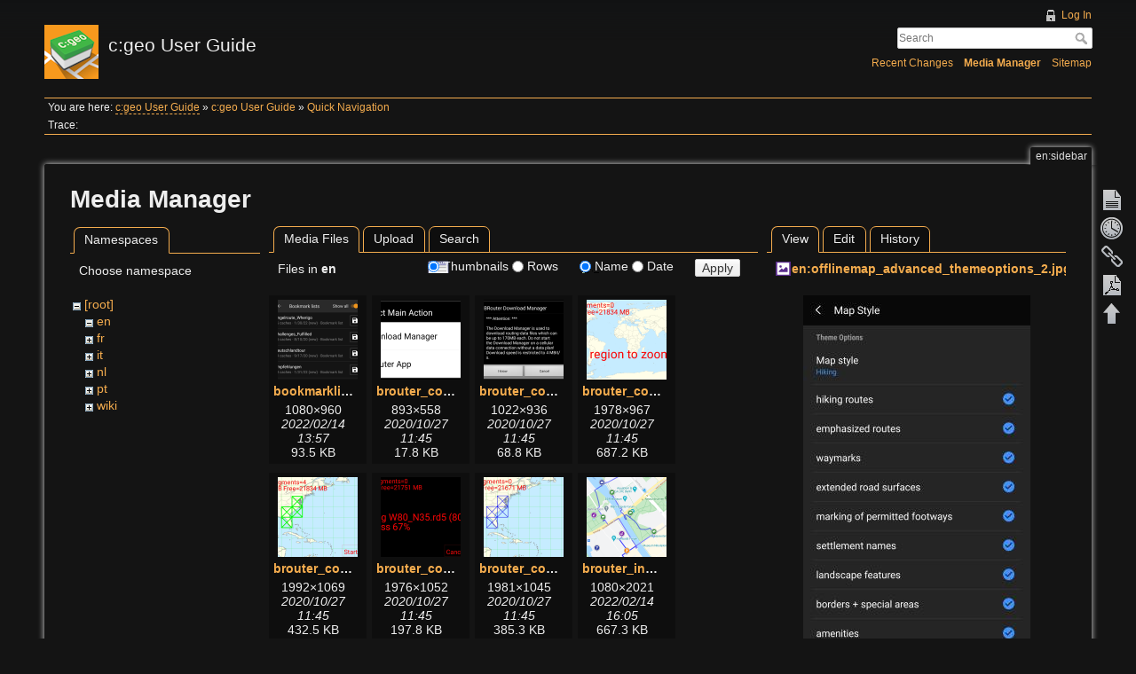

--- FILE ---
content_type: text/html; charset=utf-8
request_url: https://manual.cgeo.org/en/sidebar?image=en%3Aofflinemap_advanced_themeoptions_2.jpg&ns=en&tab_details=view&do=media&tab_files=files
body_size: 21453
content:
<!DOCTYPE html>
<html lang="en" dir="ltr" class="no-js">
<head>
    <meta charset="utf-8" />
    <title>Quick Navigation [c:geo User Guide]</title>
    <script>(function(H){H.className=H.className.replace(/\bno-js\b/,'js')})(document.documentElement)</script>
    <meta name="generator" content="DokuWiki"/>
<meta name="robots" content="noindex,nofollow"/>
<link rel="search" type="application/opensearchdescription+xml" href="/lib/exe/opensearch.php" title="c:geo User Guide"/>
<link rel="start" href="/"/>
<link rel="contents" href="/en/sidebar?do=index" title="Sitemap"/>
<link rel="manifest" href="/lib/exe/manifest.php" crossorigin="use-credentials"/>
<link rel="alternate" type="application/rss+xml" title="Recent Changes" href="/feed.php"/>
<link rel="alternate" type="application/rss+xml" title="Current namespace" href="/feed.php?mode=list&amp;ns=en"/>
<link rel="alternate" type="text/html" title="Plain HTML" href="/_export/xhtml/en/sidebar"/>
<link rel="alternate" type="text/plain" title="Wiki Markup" href="/_export/raw/en/sidebar"/>
<link rel="stylesheet" href="/lib/exe/css.php?t=adoradark&amp;tseed=95add0ffb196042833175a0c1a42fb4e"/>
<script >var NS='en';var JSINFO = {"plugins":{"tablelayout":{"features_active_by_default":0},"vshare":{"youtube":"youtube\\.com\/.*[&?]v=([a-z0-9_\\-]+)","vimeo":"vimeo\\.com\\\/(\\d+)","slideshare":"slideshare.*id=(\\d+)","dailymotion":"dailymotion\\.com\/video\/([a-z0-9]+)","archiveorg":"archive\\.org\/(?:embed|details)\/([a-zA-Z0-9_\\-]+)","soundcloud":"soundcloud\\.com\/([\\w-]+\/[\\w-]+)","niconico":"nicovideo\\.jp\/watch\/(sm[0-9]+)","bitchute":"bitchute\\.com\\\/video\\\/([a-zA-Z0-9_\\-]+)","coub":"coub\\.com\\\/view\\\/([a-zA-Z0-9_\\-]+)","odysee":"odysee\\.com\/\\$\/(?:embed|download)\/([-%_?=\/a-zA-Z0-9]+)","youku":"v\\.youku\\.com\/v_show\/id_([0-9A-Za-z=]+)\\.html","bilibili":"bilibili\\.com\\\/video\\\/(BV[0-9A-Za-z]+)","msoffice":"(?:office\\.com.*[&?]videoid=([a-z0-9\\-]+))","msstream":"microsoftstream\\.com\\\/video\\\/([a-f0-9\\-]{36})","rutube":"rutube\\.ru\\\/video\\\/([a-z0-9]+)\\\/","gdrive":"drive\\.google\\.com\\\/file\\\/d\\\/([a-zA-Z0-9_-]+)\/"}},"plugin_acmenu":{"doku_base":"\/","doku_url":"https:\/\/cgeo.droescher.eu\/","doku_script":"doku.php","start":"start","useslash":1,"canonical":0,"userewrite":"1"},"bookcreator":{"areToolsVisible":false,"showBookbar":"noempty"},"plugin_enforcesummary":{"enforce_summary":1,"default_minoredit":0,"enforce_preview":0},"isadmin":0,"isauth":0,"move_renameokay":false,"move_allowrename":false,"id":"en:sidebar","namespace":"en","ACT":"media","useHeadingNavigation":1,"useHeadingContent":1};(function(H){H.className=H.className.replace(/\bno-js\b/,'js')})(document.documentElement);</script>
<script src="/lib/exe/jquery.php?tseed=8faf3dc90234d51a499f4f428a0eae43" defer="defer"></script>
<script src="/lib/exe/js.php?t=adoradark&amp;tseed=95add0ffb196042833175a0c1a42fb4e&amp;lang=en" defer="defer"></script>
    <meta name="viewport" content="width=device-width,initial-scale=1" />
    <link rel="shortcut icon" href="/_media/favicon.ico" />
<link rel="apple-touch-icon" href="/lib/tpl/adoradark/images/apple-touch-icon.png" />
    </head>

<body>
    <div id="dokuwiki__site"><div id="dokuwiki__top" class="site dokuwiki mode_media tpl_adoradark     hasSidebar">

        
<!-- ********** HEADER ********** -->
<div id="dokuwiki__header"><div class="pad group">

    
    <div class="headings group">
        <ul class="a11y skip">
            <li><a href="#dokuwiki__content">skip to content</a></li>
        </ul>

        <h1><a href="/start"  accesskey="h" title="[H]"><img src="/_media/logo.png" width="61" height="61" alt="" /> <span>c:geo User Guide</span></a></h1>
            </div>

    <div class="tools group">
        <!-- USER TOOLS -->
                    <div id="dokuwiki__usertools">
                <h3 class="a11y">User Tools</h3>
                <ul>
                    <li><a href="/en/sidebar?do=login&amp;sectok="  class="action login" rel="nofollow" title="Log In">Log In</a></li>                </ul>
            </div>
        
        <!-- SITE TOOLS -->
        <div id="dokuwiki__sitetools">
            <h3 class="a11y">Site Tools</h3>
            <form action="/start" method="get" role="search" class="search doku_form" id="dw__search" accept-charset="utf-8"><input type="hidden" name="do" value="search" /><input type="hidden" name="id" value="en:sidebar" /><div class="no"><input name="q" type="text" class="edit" title="[F]" accesskey="f" placeholder="Search" autocomplete="on" id="qsearch__in" value="" /><button value="1" type="submit" title="Search">Search</button><div id="qsearch__out" class="ajax_qsearch JSpopup"></div></div></form>            <div class="mobileTools">
                <form action="/doku.php" method="get" accept-charset="utf-8"><div class="no"><input type="hidden" name="id" value="en:sidebar" /><select name="do" class="edit quickselect" title="Tools"><option value="">Tools</option><optgroup label="Page Tools"><option value="">Show page</option><option value="revisions">Old revisions</option><option value="backlink">Backlinks</option><option value="plugin_bookcreator__addtobook">Add to book</option><option value="export_pdf">Export to PDF</option></optgroup><optgroup label="Site Tools"><option value="recent">Recent Changes</option><option value="media">Media Manager</option><option value="index">Sitemap</option></optgroup><optgroup label="User Tools"><option value="login">Log In</option></optgroup></select><button type="submit">&gt;</button></div></form>            </div>
            <ul>
                <li><a href="/en/sidebar?do=recent"  class="action recent" accesskey="r" rel="nofollow" title="Recent Changes [R]">Recent Changes</a></li><li><a href="/en/sidebar?do=media&amp;ns=en"  class="action media" rel="nofollow" title="Media Manager">Media Manager</a></li><li><a href="/en/sidebar?do=index"  class="action index" accesskey="x" rel="nofollow" title="Sitemap [X]">Sitemap</a></li>            </ul>
        </div>

    </div>

    <!-- BREADCRUMBS -->
            <div class="breadcrumbs">
                            <div class="youarehere"><span class="bchead">You are here: </span><span class="home"><bdi><a href="/start" class="wikilink2" title="start" rel="nofollow" data-wiki-id="start">c:geo User Guide</a></bdi></span> » <bdi><a href="/en/start" class="wikilink1" title="en:start" data-wiki-id="en:start">c:geo User Guide</a></bdi> » <bdi><a href="/en/sidebar" class="wikilink1" title="en:sidebar" data-wiki-id="en:sidebar">Quick Navigation</a></bdi></div>
                                        <div class="trace"><span class="bchead">Trace:</span></div>
                    </div>
    


    <hr class="a11y" />
</div></div><!-- /header -->

        <div class="wrapper group">

            
            <!-- ********** CONTENT ********** -->
            <div id="dokuwiki__content"><div class="pad group">
                
                <div class="pageId"><span>en:sidebar</span></div>

                <div class="page group">
                                                            <!-- wikipage start -->
                    <div id="mediamanager__page">
<h1>Media Manager</h1>
<div class="panel namespaces">
<h2>Namespaces</h2>
<div class="panelHeader">Choose namespace</div>
<div class="panelContent" id="media__tree">

<ul class="idx">
<li class="media level0 open"><img src="/lib/images/minus.gif" alt="−" /><div class="li"><a href="/en/sidebar?ns=&amp;tab_files=files&amp;do=media&amp;tab_details=view&amp;image=en%3Aofflinemap_advanced_themeoptions_2.jpg" class="idx_dir">[root]</a></div>
<ul class="idx">
<li class="media level1 open"><img src="/lib/images/minus.gif" alt="−" /><div class="li"><a href="/en/sidebar?ns=en&amp;tab_files=files&amp;do=media&amp;tab_details=view&amp;image=en%3Aofflinemap_advanced_themeoptions_2.jpg" class="idx_dir">en</a></div></li>
<li class="media level1 closed"><img src="/lib/images/plus.gif" alt="+" /><div class="li"><a href="/en/sidebar?ns=fr&amp;tab_files=files&amp;do=media&amp;tab_details=view&amp;image=en%3Aofflinemap_advanced_themeoptions_2.jpg" class="idx_dir">fr</a></div></li>
<li class="media level1 closed"><img src="/lib/images/plus.gif" alt="+" /><div class="li"><a href="/en/sidebar?ns=it&amp;tab_files=files&amp;do=media&amp;tab_details=view&amp;image=en%3Aofflinemap_advanced_themeoptions_2.jpg" class="idx_dir">it</a></div></li>
<li class="media level1 closed"><img src="/lib/images/plus.gif" alt="+" /><div class="li"><a href="/en/sidebar?ns=nl&amp;tab_files=files&amp;do=media&amp;tab_details=view&amp;image=en%3Aofflinemap_advanced_themeoptions_2.jpg" class="idx_dir">nl</a></div></li>
<li class="media level1 closed"><img src="/lib/images/plus.gif" alt="+" /><div class="li"><a href="/en/sidebar?ns=pt&amp;tab_files=files&amp;do=media&amp;tab_details=view&amp;image=en%3Aofflinemap_advanced_themeoptions_2.jpg" class="idx_dir">pt</a></div></li>
<li class="media level1 closed"><img src="/lib/images/plus.gif" alt="+" /><div class="li"><a href="/en/sidebar?ns=wiki&amp;tab_files=files&amp;do=media&amp;tab_details=view&amp;image=en%3Aofflinemap_advanced_themeoptions_2.jpg" class="idx_dir">wiki</a></div></li>
</ul></li>
</ul>
</div>
</div>
<div class="panel filelist">
<h2 class="a11y">Media Files</h2>
<ul class="tabs">
<li><strong>Media Files</strong></li>
<li><a href="/en/sidebar?tab_files=upload&amp;do=media&amp;tab_details=view&amp;image=en%3Aofflinemap_advanced_themeoptions_2.jpg&amp;ns=en">Upload</a></li>
<li><a href="/en/sidebar?tab_files=search&amp;do=media&amp;tab_details=view&amp;image=en%3Aofflinemap_advanced_themeoptions_2.jpg&amp;ns=en">Search</a></li>
</ul>
<div class="panelHeader">
<h3>Files in <strong>en</strong></h3>
<form method="get" action="/en/sidebar" class="options doku_form" accept-charset="utf-8"><input type="hidden" name="sectok" value="" /><input type="hidden" name="do" value="media" /><input type="hidden" name="tab_files" value="files" /><input type="hidden" name="tab_details" value="view" /><input type="hidden" name="image" value="en:offlinemap_advanced_themeoptions_2.jpg" /><input type="hidden" name="ns" value="en" /><div class="no"><ul>
<li class="listType"><label for="listType__thumbs" class="thumbs">
<input name="list_dwmedia" type="radio" value="thumbs" id="listType__thumbs" class="thumbs" checked="checked" />
<span>Thumbnails</span>
</label><label for="listType__rows" class="rows">
<input name="list_dwmedia" type="radio" value="rows" id="listType__rows" class="rows" />
<span>Rows</span>
</label></li>
<li class="sortBy"><label for="sortBy__name" class="name">
<input name="sort_dwmedia" type="radio" value="name" id="sortBy__name" class="name" checked="checked" />
<span>Name</span>
</label><label for="sortBy__date" class="date">
<input name="sort_dwmedia" type="radio" value="date" id="sortBy__date" class="date" />
<span>Date</span>
</label></li>
<li><button value="1" type="submit">Apply</button></li>
</ul>
</div></form></div>
<div class="panelContent">
<ul class="thumbs"><li><dl title="bookmarklists.png"><dt><a id="l_:en:bookmarklists.png" class="image thumb" href="/en/sidebar?image=en%3Abookmarklists.png&amp;ns=en&amp;tab_details=view&amp;do=media&amp;tab_files=files"><img src="/_media/en/bookmarklists.png?w=90&amp;h=90&amp;tok=d6aedb" alt="bookmarklists.png" loading="lazy" width="90" height="90" /></a></dt><dd class="name"><a href="/en/sidebar?image=en%3Abookmarklists.png&amp;ns=en&amp;tab_details=view&amp;do=media&amp;tab_files=files" id="h_:en:bookmarklists.png">bookmarklists.png</a></dd><dd class="size">1080&#215;960</dd><dd class="date">2022/02/14 13:57</dd><dd class="filesize">93.5 KB</dd></dl></li><li><dl title="brouter_configure1.png"><dt><a id="l_:en:brouter_configure1.png" class="image thumb" href="/en/sidebar?image=en%3Abrouter_configure1.png&amp;ns=en&amp;tab_details=view&amp;do=media&amp;tab_files=files"><img src="/_media/en/brouter_configure1.png?w=90&amp;h=90&amp;tok=6cd73d" alt="brouter_configure1.png" loading="lazy" width="90" height="90" /></a></dt><dd class="name"><a href="/en/sidebar?image=en%3Abrouter_configure1.png&amp;ns=en&amp;tab_details=view&amp;do=media&amp;tab_files=files" id="h_:en:brouter_configure1.png">brouter_configure1.png</a></dd><dd class="size">893&#215;558</dd><dd class="date">2020/10/27 11:45</dd><dd class="filesize">17.8 KB</dd></dl></li><li><dl title="brouter_configure2.png"><dt><a id="l_:en:brouter_configure2.png" class="image thumb" href="/en/sidebar?image=en%3Abrouter_configure2.png&amp;ns=en&amp;tab_details=view&amp;do=media&amp;tab_files=files"><img src="/_media/en/brouter_configure2.png?w=90&amp;h=90&amp;tok=de797c" alt="brouter_configure2.png" loading="lazy" width="90" height="90" /></a></dt><dd class="name"><a href="/en/sidebar?image=en%3Abrouter_configure2.png&amp;ns=en&amp;tab_details=view&amp;do=media&amp;tab_files=files" id="h_:en:brouter_configure2.png">brouter_configure2.png</a></dd><dd class="size">1022&#215;936</dd><dd class="date">2020/10/27 11:45</dd><dd class="filesize">68.8 KB</dd></dl></li><li><dl title="brouter_configure3.png"><dt><a id="l_:en:brouter_configure3.png" class="image thumb" href="/en/sidebar?image=en%3Abrouter_configure3.png&amp;ns=en&amp;tab_details=view&amp;do=media&amp;tab_files=files"><img src="/_media/en/brouter_configure3.png?w=90&amp;h=90&amp;tok=adb79b" alt="brouter_configure3.png" loading="lazy" width="90" height="90" /></a></dt><dd class="name"><a href="/en/sidebar?image=en%3Abrouter_configure3.png&amp;ns=en&amp;tab_details=view&amp;do=media&amp;tab_files=files" id="h_:en:brouter_configure3.png">brouter_configure3.png</a></dd><dd class="size">1978&#215;967</dd><dd class="date">2020/10/27 11:45</dd><dd class="filesize">687.2 KB</dd></dl></li><li><dl title="brouter_configure4.png"><dt><a id="l_:en:brouter_configure4.png" class="image thumb" href="/en/sidebar?image=en%3Abrouter_configure4.png&amp;ns=en&amp;tab_details=view&amp;do=media&amp;tab_files=files"><img src="/_media/en/brouter_configure4.png?w=90&amp;h=90&amp;tok=ec4aa9" alt="brouter_configure4.png" loading="lazy" width="90" height="90" /></a></dt><dd class="name"><a href="/en/sidebar?image=en%3Abrouter_configure4.png&amp;ns=en&amp;tab_details=view&amp;do=media&amp;tab_files=files" id="h_:en:brouter_configure4.png">brouter_configure4.png</a></dd><dd class="size">1992&#215;1069</dd><dd class="date">2020/10/27 11:45</dd><dd class="filesize">432.5 KB</dd></dl></li><li><dl title="brouter_configure5.png"><dt><a id="l_:en:brouter_configure5.png" class="image thumb" href="/en/sidebar?image=en%3Abrouter_configure5.png&amp;ns=en&amp;tab_details=view&amp;do=media&amp;tab_files=files"><img src="/_media/en/brouter_configure5.png?w=90&amp;h=90&amp;tok=6969f4" alt="brouter_configure5.png" loading="lazy" width="90" height="90" /></a></dt><dd class="name"><a href="/en/sidebar?image=en%3Abrouter_configure5.png&amp;ns=en&amp;tab_details=view&amp;do=media&amp;tab_files=files" id="h_:en:brouter_configure5.png">brouter_configure5.png</a></dd><dd class="size">1976&#215;1052</dd><dd class="date">2020/10/27 11:45</dd><dd class="filesize">197.8 KB</dd></dl></li><li><dl title="brouter_configure6.png"><dt><a id="l_:en:brouter_configure6.png" class="image thumb" href="/en/sidebar?image=en%3Abrouter_configure6.png&amp;ns=en&amp;tab_details=view&amp;do=media&amp;tab_files=files"><img src="/_media/en/brouter_configure6.png?w=90&amp;h=90&amp;tok=955052" alt="brouter_configure6.png" loading="lazy" width="90" height="90" /></a></dt><dd class="name"><a href="/en/sidebar?image=en%3Abrouter_configure6.png&amp;ns=en&amp;tab_details=view&amp;do=media&amp;tab_files=files" id="h_:en:brouter_configure6.png">brouter_configure6.png</a></dd><dd class="size">1981&#215;1045</dd><dd class="date">2020/10/27 11:45</dd><dd class="filesize">385.3 KB</dd></dl></li><li><dl title="brouter_individualroute.png"><dt><a id="l_:en:brouter_individualroute.png" class="image thumb" href="/en/sidebar?image=en%3Abrouter_individualroute.png&amp;ns=en&amp;tab_details=view&amp;do=media&amp;tab_files=files"><img src="/_media/en/brouter_individualroute.png?w=90&amp;h=90&amp;tok=e7fc32" alt="brouter_individualroute.png" loading="lazy" width="90" height="90" /></a></dt><dd class="name"><a href="/en/sidebar?image=en%3Abrouter_individualroute.png&amp;ns=en&amp;tab_details=view&amp;do=media&amp;tab_files=files" id="h_:en:brouter_individualroute.png">brouter_individualroute.png</a></dd><dd class="size">1080&#215;2021</dd><dd class="date">2022/02/14 16:05</dd><dd class="filesize">667.3 KB</dd></dl></li><li><dl title="brouter_with.png"><dt><a id="l_:en:brouter_with.png" class="image thumb" href="/en/sidebar?image=en%3Abrouter_with.png&amp;ns=en&amp;tab_details=view&amp;do=media&amp;tab_files=files"><img src="/_media/en/brouter_with.png?w=90&amp;h=90&amp;tok=2a3f33" alt="brouter_with.png" loading="lazy" width="90" height="90" /></a></dt><dd class="name"><a href="/en/sidebar?image=en%3Abrouter_with.png&amp;ns=en&amp;tab_details=view&amp;do=media&amp;tab_files=files" id="h_:en:brouter_with.png">brouter_with.png</a></dd><dd class="size">1080&#215;2026</dd><dd class="date">2022/02/14 16:07</dd><dd class="filesize">720.8 KB</dd></dl></li><li><dl title="brouter_without.png"><dt><a id="l_:en:brouter_without.png" class="image thumb" href="/en/sidebar?image=en%3Abrouter_without.png&amp;ns=en&amp;tab_details=view&amp;do=media&amp;tab_files=files"><img src="/_media/en/brouter_without.png?w=90&amp;h=90&amp;tok=0b8d83" alt="brouter_without.png" loading="lazy" width="90" height="90" /></a></dt><dd class="name"><a href="/en/sidebar?image=en%3Abrouter_without.png&amp;ns=en&amp;tab_details=view&amp;do=media&amp;tab_files=files" id="h_:en:brouter_without.png">brouter_without.png</a></dd><dd class="size">1080&#215;2019</dd><dd class="date">2022/02/14 16:05</dd><dd class="filesize">599.1 KB</dd></dl></li><li><dl title="cachedetails_description.png"><dt><a id="l_:en:cachedetails_description.png" class="image thumb" href="/en/sidebar?image=en%3Acachedetails_description.png&amp;ns=en&amp;tab_details=view&amp;do=media&amp;tab_files=files"><img src="/_media/en/cachedetails_description.png?w=90&amp;h=90&amp;tok=ccbe45" alt="cachedetails_description.png" loading="lazy" width="90" height="90" /></a></dt><dd class="name"><a href="/en/sidebar?image=en%3Acachedetails_description.png&amp;ns=en&amp;tab_details=view&amp;do=media&amp;tab_files=files" id="h_:en:cachedetails_description.png">cachedetails_description.png</a></dd><dd class="size">1080&#215;2026</dd><dd class="date">2022/02/14 11:21</dd><dd class="filesize">298.2 KB</dd></dl></li><li><dl title="cachedetails_details.png"><dt><a id="l_:en:cachedetails_details.png" class="image thumb" href="/en/sidebar?image=en%3Acachedetails_details.png&amp;ns=en&amp;tab_details=view&amp;do=media&amp;tab_files=files"><img src="/_media/en/cachedetails_details.png?w=90&amp;h=90&amp;tok=4c57a4" alt="cachedetails_details.png" loading="lazy" width="90" height="90" /></a></dt><dd class="name"><a href="/en/sidebar?image=en%3Acachedetails_details.png&amp;ns=en&amp;tab_details=view&amp;do=media&amp;tab_files=files" id="h_:en:cachedetails_details.png">cachedetails_details.png</a></dd><dd class="size">1080&#215;2031</dd><dd class="date">2022/02/14 11:21</dd><dd class="filesize">215.5 KB</dd></dl></li><li><dl title="cachedetails_images.png"><dt><a id="l_:en:cachedetails_images.png" class="image thumb" href="/en/sidebar?image=en%3Acachedetails_images.png&amp;ns=en&amp;tab_details=view&amp;do=media&amp;tab_files=files"><img src="/_media/en/cachedetails_images.png?w=90&amp;h=90&amp;tok=278e26" alt="cachedetails_images.png" loading="lazy" width="90" height="90" /></a></dt><dd class="name"><a href="/en/sidebar?image=en%3Acachedetails_images.png&amp;ns=en&amp;tab_details=view&amp;do=media&amp;tab_files=files" id="h_:en:cachedetails_images.png">cachedetails_images.png</a></dd><dd class="size">1080&#215;2033</dd><dd class="date">2022/02/14 11:21</dd><dd class="filesize">972.3 KB</dd></dl></li><li><dl title="cachedetails_inventory.png"><dt><a id="l_:en:cachedetails_inventory.png" class="image thumb" href="/en/sidebar?image=en%3Acachedetails_inventory.png&amp;ns=en&amp;tab_details=view&amp;do=media&amp;tab_files=files"><img src="/_media/en/cachedetails_inventory.png?w=90&amp;h=90&amp;tok=035a28" alt="cachedetails_inventory.png" loading="lazy" width="90" height="90" /></a></dt><dd class="name"><a href="/en/sidebar?image=en%3Acachedetails_inventory.png&amp;ns=en&amp;tab_details=view&amp;do=media&amp;tab_files=files" id="h_:en:cachedetails_inventory.png">cachedetails_inventory.png</a></dd><dd class="size">1080&#215;2031</dd><dd class="date">2022/02/14 11:21</dd><dd class="filesize">114.4 KB</dd></dl></li><li><dl title="cachedetails_logbook.png"><dt><a id="l_:en:cachedetails_logbook.png" class="image thumb" href="/en/sidebar?image=en%3Acachedetails_logbook.png&amp;ns=en&amp;tab_details=view&amp;do=media&amp;tab_files=files"><img src="/_media/en/cachedetails_logbook.png?w=90&amp;h=90&amp;tok=000116" alt="cachedetails_logbook.png" loading="lazy" width="90" height="90" /></a></dt><dd class="name"><a href="/en/sidebar?image=en%3Acachedetails_logbook.png&amp;ns=en&amp;tab_details=view&amp;do=media&amp;tab_files=files" id="h_:en:cachedetails_logbook.png">cachedetails_logbook.png</a></dd><dd class="size">1080&#215;2027</dd><dd class="date">2022/02/14 11:21</dd><dd class="filesize">261.7 KB</dd></dl></li><li><dl title="cachedetails_logbook2.png"><dt><a id="l_:en:cachedetails_logbook2.png" class="image thumb" href="/en/sidebar?image=en%3Acachedetails_logbook2.png&amp;ns=en&amp;tab_details=view&amp;do=media&amp;tab_files=files"><img src="/_media/en/cachedetails_logbook2.png?w=90&amp;h=90&amp;tok=e959a2" alt="cachedetails_logbook2.png" loading="lazy" width="90" height="90" /></a></dt><dd class="name"><a href="/en/sidebar?image=en%3Acachedetails_logbook2.png&amp;ns=en&amp;tab_details=view&amp;do=media&amp;tab_files=files" id="h_:en:cachedetails_logbook2.png">cachedetails_logbook2.png</a></dd><dd class="size">1080&#215;2027</dd><dd class="date">2022/02/14 11:21</dd><dd class="filesize">253.3 KB</dd></dl></li><li><dl title="cachedetails_topbar.png"><dt><a id="l_:en:cachedetails_topbar.png" class="image thumb" href="/en/sidebar?image=en%3Acachedetails_topbar.png&amp;ns=en&amp;tab_details=view&amp;do=media&amp;tab_files=files"><img src="/_media/en/cachedetails_topbar.png?w=90&amp;h=90&amp;tok=74467e" alt="cachedetails_topbar.png" loading="lazy" width="90" height="90" /></a></dt><dd class="name"><a href="/en/sidebar?image=en%3Acachedetails_topbar.png&amp;ns=en&amp;tab_details=view&amp;do=media&amp;tab_files=files" id="h_:en:cachedetails_topbar.png">cachedetails_topbar.png</a></dd><dd class="size">1080&#215;1009</dd><dd class="date">2022/02/14 11:38</dd><dd class="filesize">143.7 KB</dd></dl></li><li><dl title="cachedetails_topbar2.png"><dt><a id="l_:en:cachedetails_topbar2.png" class="image thumb" href="/en/sidebar?image=en%3Acachedetails_topbar2.png&amp;ns=en&amp;tab_details=view&amp;do=media&amp;tab_files=files"><img src="/_media/en/cachedetails_topbar2.png?w=90&amp;h=90&amp;tok=37a780" alt="cachedetails_topbar2.png" loading="lazy" width="90" height="90" /></a></dt><dd class="name"><a href="/en/sidebar?image=en%3Acachedetails_topbar2.png&amp;ns=en&amp;tab_details=view&amp;do=media&amp;tab_files=files" id="h_:en:cachedetails_topbar2.png">cachedetails_topbar2.png</a></dd><dd class="size">1080&#215;595</dd><dd class="date">2022/02/14 11:39</dd><dd class="filesize">64 KB</dd></dl></li><li><dl title="cachedetails_topbar3.png"><dt><a id="l_:en:cachedetails_topbar3.png" class="image thumb" href="/en/sidebar?image=en%3Acachedetails_topbar3.png&amp;ns=en&amp;tab_details=view&amp;do=media&amp;tab_files=files"><img src="/_media/en/cachedetails_topbar3.png?w=90&amp;h=90&amp;tok=2515e2" alt="cachedetails_topbar3.png" loading="lazy" width="90" height="90" /></a></dt><dd class="name"><a href="/en/sidebar?image=en%3Acachedetails_topbar3.png&amp;ns=en&amp;tab_details=view&amp;do=media&amp;tab_files=files" id="h_:en:cachedetails_topbar3.png">cachedetails_topbar3.png</a></dd><dd class="size">1080&#215;597</dd><dd class="date">2022/02/14 11:39</dd><dd class="filesize">77.5 KB</dd></dl></li><li><dl title="cachedetails_topbar4.png"><dt><a id="l_:en:cachedetails_topbar4.png" class="image thumb" href="/en/sidebar?image=en%3Acachedetails_topbar4.png&amp;ns=en&amp;tab_details=view&amp;do=media&amp;tab_files=files"><img src="/_media/en/cachedetails_topbar4.png?w=90&amp;h=90&amp;tok=b8c8c7" alt="cachedetails_topbar4.png" loading="lazy" width="90" height="90" /></a></dt><dd class="name"><a href="/en/sidebar?image=en%3Acachedetails_topbar4.png&amp;ns=en&amp;tab_details=view&amp;do=media&amp;tab_files=files" id="h_:en:cachedetails_topbar4.png">cachedetails_topbar4.png</a></dd><dd class="size">1080&#215;860</dd><dd class="date">2022/02/14 11:38</dd><dd class="filesize">122.3 KB</dd></dl></li><li><dl title="cachedetails_waypoints.png"><dt><a id="l_:en:cachedetails_waypoints.png" class="image thumb" href="/en/sidebar?image=en%3Acachedetails_waypoints.png&amp;ns=en&amp;tab_details=view&amp;do=media&amp;tab_files=files"><img src="/_media/en/cachedetails_waypoints.png?w=90&amp;h=90&amp;tok=7094df" alt="cachedetails_waypoints.png" loading="lazy" width="90" height="90" /></a></dt><dd class="name"><a href="/en/sidebar?image=en%3Acachedetails_waypoints.png&amp;ns=en&amp;tab_details=view&amp;do=media&amp;tab_files=files" id="h_:en:cachedetails_waypoints.png">cachedetails_waypoints.png</a></dd><dd class="size">1080&#215;2031</dd><dd class="date">2022/02/14 11:38</dd><dd class="filesize">96 KB</dd></dl></li><li><dl title="cachevariable_add_distinct.png"><dt><a id="l_:en:cachevariable_add_distinct.png" class="image thumb" href="/en/sidebar?image=en%3Acachevariable_add_distinct.png&amp;ns=en&amp;tab_details=view&amp;do=media&amp;tab_files=files"><img src="/_media/en/cachevariable_add_distinct.png?w=90&amp;h=90&amp;tok=692496" alt="cachevariable_add_distinct.png" loading="lazy" width="90" height="90" /></a></dt><dd class="name"><a href="/en/sidebar?image=en%3Acachevariable_add_distinct.png&amp;ns=en&amp;tab_details=view&amp;do=media&amp;tab_files=files" id="h_:en:cachevariable_add_distinct.png">cachevariable_add_distinct.png</a></dd><dd class="size">148&#215;109</dd><dd class="date">2022/02/22 09:25</dd><dd class="filesize">1.7 KB</dd></dl></li><li><dl title="cachevariable_add.png"><dt><a id="l_:en:cachevariable_add.png" class="image thumb" href="/en/sidebar?image=en%3Acachevariable_add.png&amp;ns=en&amp;tab_details=view&amp;do=media&amp;tab_files=files"><img src="/_media/en/cachevariable_add.png?w=90&amp;h=90&amp;tok=8a0bb0" alt="cachevariable_add.png" loading="lazy" width="90" height="90" /></a></dt><dd class="name"><a href="/en/sidebar?image=en%3Acachevariable_add.png&amp;ns=en&amp;tab_details=view&amp;do=media&amp;tab_files=files" id="h_:en:cachevariable_add.png">cachevariable_add.png</a></dd><dd class="size">121&#215;109</dd><dd class="date">2022/02/22 09:25</dd><dd class="filesize">1.1 KB</dd></dl></li><li><dl title="cachevariable_deleteall.png"><dt><a id="l_:en:cachevariable_deleteall.png" class="image thumb" href="/en/sidebar?image=en%3Acachevariable_deleteall.png&amp;ns=en&amp;tab_details=view&amp;do=media&amp;tab_files=files"><img src="/_media/en/cachevariable_deleteall.png?w=90&amp;h=90&amp;tok=5af1b7" alt="cachevariable_deleteall.png" loading="lazy" width="90" height="90" /></a></dt><dd class="name"><a href="/en/sidebar?image=en%3Acachevariable_deleteall.png&amp;ns=en&amp;tab_details=view&amp;do=media&amp;tab_files=files" id="h_:en:cachevariable_deleteall.png">cachevariable_deleteall.png</a></dd><dd class="size">369&#215;109</dd><dd class="date">2022/02/22 09:25</dd><dd class="filesize">2.2 KB</dd></dl></li><li><dl title="cachevariable_scan.png"><dt><a id="l_:en:cachevariable_scan.png" class="image thumb" href="/en/sidebar?image=en%3Acachevariable_scan.png&amp;ns=en&amp;tab_details=view&amp;do=media&amp;tab_files=files"><img src="/_media/en/cachevariable_scan.png?w=90&amp;h=90&amp;tok=d0e2f4" alt="cachevariable_scan.png" loading="lazy" width="90" height="90" /></a></dt><dd class="name"><a href="/en/sidebar?image=en%3Acachevariable_scan.png&amp;ns=en&amp;tab_details=view&amp;do=media&amp;tab_files=files" id="h_:en:cachevariable_scan.png">cachevariable_scan.png</a></dd><dd class="size">419&#215;108</dd><dd class="date">2022/02/22 09:25</dd><dd class="filesize">3.8 KB</dd></dl></li><li><dl title="cachevariable_tidyup.png"><dt><a id="l_:en:cachevariable_tidyup.png" class="image thumb" href="/en/sidebar?image=en%3Acachevariable_tidyup.png&amp;ns=en&amp;tab_details=view&amp;do=media&amp;tab_files=files"><img src="/_media/en/cachevariable_tidyup.png?w=90&amp;h=90&amp;tok=f27b51" alt="cachevariable_tidyup.png" loading="lazy" width="90" height="90" /></a></dt><dd class="name"><a href="/en/sidebar?image=en%3Acachevariable_tidyup.png&amp;ns=en&amp;tab_details=view&amp;do=media&amp;tab_files=files" id="h_:en:cachevariable_tidyup.png">cachevariable_tidyup.png</a></dd><dd class="size">288&#215;108</dd><dd class="date">2022/02/22 09:25</dd><dd class="filesize">2.7 KB</dd></dl></li><li><dl title="cachevariables_1.png"><dt><a id="l_:en:cachevariables_1.png" class="image thumb" href="/en/sidebar?image=en%3Acachevariables_1.png&amp;ns=en&amp;tab_details=view&amp;do=media&amp;tab_files=files"><img src="/_media/en/cachevariables_1.png?w=90&amp;h=90&amp;tok=4c52d8" alt="cachevariables_1.png" loading="lazy" width="90" height="90" /></a></dt><dd class="name"><a href="/en/sidebar?image=en%3Acachevariables_1.png&amp;ns=en&amp;tab_details=view&amp;do=media&amp;tab_files=files" id="h_:en:cachevariables_1.png">cachevariables_1.png</a></dd><dd class="size">1080&#215;2024</dd><dd class="date">2022/02/22 09:25</dd><dd class="filesize">108.2 KB</dd></dl></li><li><dl title="cachevariables_2.png"><dt><a id="l_:en:cachevariables_2.png" class="image thumb" href="/en/sidebar?image=en%3Acachevariables_2.png&amp;ns=en&amp;tab_details=view&amp;do=media&amp;tab_files=files"><img src="/_media/en/cachevariables_2.png?w=90&amp;h=90&amp;tok=23db5d" alt="cachevariables_2.png" loading="lazy" width="90" height="90" /></a></dt><dd class="name"><a href="/en/sidebar?image=en%3Acachevariables_2.png&amp;ns=en&amp;tab_details=view&amp;do=media&amp;tab_files=files" id="h_:en:cachevariables_2.png">cachevariables_2.png</a></dd><dd class="size">1080&#215;264</dd><dd class="date">2022/02/22 09:25</dd><dd class="filesize">15.8 KB</dd></dl></li><li><dl title="cachevariables_3.png"><dt><a id="l_:en:cachevariables_3.png" class="image thumb" href="/en/sidebar?image=en%3Acachevariables_3.png&amp;ns=en&amp;tab_details=view&amp;do=media&amp;tab_files=files"><img src="/_media/en/cachevariables_3.png?w=90&amp;h=90&amp;tok=ddadd0" alt="cachevariables_3.png" loading="lazy" width="90" height="90" /></a></dt><dd class="name"><a href="/en/sidebar?image=en%3Acachevariables_3.png&amp;ns=en&amp;tab_details=view&amp;do=media&amp;tab_files=files" id="h_:en:cachevariables_3.png">cachevariables_3.png</a></dd><dd class="size">1080&#215;1122</dd><dd class="date">2022/02/22 09:25</dd><dd class="filesize">46.3 KB</dd></dl></li><li><dl title="cachevariables_delete.png"><dt><a id="l_:en:cachevariables_delete.png" class="image thumb" href="/en/sidebar?image=en%3Acachevariables_delete.png&amp;ns=en&amp;tab_details=view&amp;do=media&amp;tab_files=files"><img src="/_media/en/cachevariables_delete.png?w=90&amp;h=90&amp;tok=3a6b2e" alt="cachevariables_delete.png" loading="lazy" width="90" height="90" /></a></dt><dd class="name"><a href="/en/sidebar?image=en%3Acachevariables_delete.png&amp;ns=en&amp;tab_details=view&amp;do=media&amp;tab_files=files" id="h_:en:cachevariables_delete.png">cachevariables_delete.png</a></dd><dd class="size">136&#215;135</dd><dd class="date">2022/02/22 09:25</dd><dd class="filesize">874 B</dd></dl></li><li><dl title="cachevariables_functions.png"><dt><a id="l_:en:cachevariables_functions.png" class="image thumb" href="/en/sidebar?image=en%3Acachevariables_functions.png&amp;ns=en&amp;tab_details=view&amp;do=media&amp;tab_files=files"><img src="/_media/en/cachevariables_functions.png?w=90&amp;h=90&amp;tok=49e7b8" alt="cachevariables_functions.png" loading="lazy" width="90" height="90" /></a></dt><dd class="name"><a href="/en/sidebar?image=en%3Acachevariables_functions.png&amp;ns=en&amp;tab_details=view&amp;do=media&amp;tab_files=files" id="h_:en:cachevariables_functions.png">cachevariables_functions.png</a></dd><dd class="size">75&#215;173</dd><dd class="date">2022/02/22 09:25</dd><dd class="filesize">1.3 KB</dd></dl></li><li><dl title="cachevariables_help.png"><dt><a id="l_:en:cachevariables_help.png" class="image thumb" href="/en/sidebar?image=en%3Acachevariables_help.png&amp;ns=en&amp;tab_details=view&amp;do=media&amp;tab_files=files"><img src="/_media/en/cachevariables_help.png?w=90&amp;h=90&amp;tok=aaaca5" alt="cachevariables_help.png" loading="lazy" width="90" height="90" /></a></dt><dd class="name"><a href="/en/sidebar?image=en%3Acachevariables_help.png&amp;ns=en&amp;tab_details=view&amp;do=media&amp;tab_files=files" id="h_:en:cachevariables_help.png">cachevariables_help.png</a></dd><dd class="size">253&#215;108</dd><dd class="date">2022/02/22 09:25</dd><dd class="filesize">1.7 KB</dd></dl></li><li><dl title="cachevariables_value.png"><dt><a id="l_:en:cachevariables_value.png" class="image thumb" href="/en/sidebar?image=en%3Acachevariables_value.png&amp;ns=en&amp;tab_details=view&amp;do=media&amp;tab_files=files"><img src="/_media/en/cachevariables_value.png?w=90&amp;h=90&amp;tok=0df0c3" alt="cachevariables_value.png" loading="lazy" width="90" height="90" /></a></dt><dd class="name"><a href="/en/sidebar?image=en%3Acachevariables_value.png&amp;ns=en&amp;tab_details=view&amp;do=media&amp;tab_files=files" id="h_:en:cachevariables_value.png">cachevariables_value.png</a></dd><dd class="size">809&#215;175</dd><dd class="date">2022/02/22 09:25</dd><dd class="filesize">5.3 KB</dd></dl></li><li><dl title="cachevariables_variable.png"><dt><a id="l_:en:cachevariables_variable.png" class="image thumb" href="/en/sidebar?image=en%3Acachevariables_variable.png&amp;ns=en&amp;tab_details=view&amp;do=media&amp;tab_files=files"><img src="/_media/en/cachevariables_variable.png?w=90&amp;h=90&amp;tok=e8d26e" alt="cachevariables_variable.png" loading="lazy" width="90" height="90" /></a></dt><dd class="name"><a href="/en/sidebar?image=en%3Acachevariables_variable.png&amp;ns=en&amp;tab_details=view&amp;do=media&amp;tab_files=files" id="h_:en:cachevariables_variable.png">cachevariables_variable.png</a></dd><dd class="size">159&#215;324</dd><dd class="date">2022/02/22 09:25</dd><dd class="filesize">2.4 KB</dd></dl></li><li><dl title="calculator_coordinates.png"><dt><a id="l_:en:calculator_coordinates.png" class="image thumb" href="/en/sidebar?image=en%3Acalculator_coordinates.png&amp;ns=en&amp;tab_details=view&amp;do=media&amp;tab_files=files"><img src="/_media/en/calculator_coordinates.png?w=90&amp;h=90&amp;tok=888f61" alt="calculator_coordinates.png" loading="lazy" width="90" height="90" /></a></dt><dd class="name"><a href="/en/sidebar?image=en%3Acalculator_coordinates.png&amp;ns=en&amp;tab_details=view&amp;do=media&amp;tab_files=files" id="h_:en:calculator_coordinates.png">calculator_coordinates.png</a></dd><dd class="size">1078&#215;448</dd><dd class="date">2018/06/17 22:30</dd><dd class="filesize">18.8 KB</dd></dl></li><li><dl title="calculator_main_formulas.png"><dt><a id="l_:en:calculator_main_formulas.png" class="image thumb" href="/en/sidebar?image=en%3Acalculator_main_formulas.png&amp;ns=en&amp;tab_details=view&amp;do=media&amp;tab_files=files"><img src="/_media/en/calculator_main_formulas.png?w=90&amp;h=90&amp;tok=a3ab68" alt="calculator_main_formulas.png" loading="lazy" width="90" height="90" /></a></dt><dd class="name"><a href="/en/sidebar?image=en%3Acalculator_main_formulas.png&amp;ns=en&amp;tab_details=view&amp;do=media&amp;tab_files=files" id="h_:en:calculator_main_formulas.png">calculator_main_formulas.png</a></dd><dd class="size">801&#215;323</dd><dd class="date">2018/06/17 22:10</dd><dd class="filesize">13.6 KB</dd></dl></li><li><dl title="calculator_main.png"><dt><a id="l_:en:calculator_main.png" class="image thumb" href="/en/sidebar?image=en%3Acalculator_main.png&amp;ns=en&amp;tab_details=view&amp;do=media&amp;tab_files=files"><img src="/_media/en/calculator_main.png?w=90&amp;h=90&amp;tok=2a0d25" alt="calculator_main.png" loading="lazy" width="90" height="90" /></a></dt><dd class="name"><a href="/en/sidebar?image=en%3Acalculator_main.png&amp;ns=en&amp;tab_details=view&amp;do=media&amp;tab_files=files" id="h_:en:calculator_main.png">calculator_main.png</a></dd><dd class="size">1080&#215;310</dd><dd class="date">2018/06/17 21:49</dd><dd class="filesize">8.8 KB</dd></dl></li><li><dl title="calculator_result_coord.png"><dt><a id="l_:en:calculator_result_coord.png" class="image thumb" href="/en/sidebar?image=en%3Acalculator_result_coord.png&amp;ns=en&amp;tab_details=view&amp;do=media&amp;tab_files=files"><img src="/_media/en/calculator_result_coord.png?w=90&amp;h=90&amp;tok=722e40" alt="calculator_result_coord.png" loading="lazy" width="90" height="90" /></a></dt><dd class="name"><a href="/en/sidebar?image=en%3Acalculator_result_coord.png&amp;ns=en&amp;tab_details=view&amp;do=media&amp;tab_files=files" id="h_:en:calculator_result_coord.png">calculator_result_coord.png</a></dd><dd class="size">1080&#215;344</dd><dd class="date">2018/06/17 21:45</dd><dd class="filesize">29 KB</dd></dl></li><li><dl title="calculator_result_final.png"><dt><a id="l_:en:calculator_result_final.png" class="image thumb" href="/en/sidebar?image=en%3Acalculator_result_final.png&amp;ns=en&amp;tab_details=view&amp;do=media&amp;tab_files=files"><img src="/_media/en/calculator_result_final.png?w=90&amp;h=90&amp;tok=918872" alt="calculator_result_final.png" loading="lazy" width="90" height="90" /></a></dt><dd class="name"><a href="/en/sidebar?image=en%3Acalculator_result_final.png&amp;ns=en&amp;tab_details=view&amp;do=media&amp;tab_files=files" id="h_:en:calculator_result_final.png">calculator_result_final.png</a></dd><dd class="size">1843&#215;595</dd><dd class="date">2018/06/17 22:25</dd><dd class="filesize">30.9 KB</dd></dl></li><li><dl title="calculator_sub_complete.png"><dt><a id="l_:en:calculator_sub_complete.png" class="image thumb" href="/en/sidebar?image=en%3Acalculator_sub_complete.png&amp;ns=en&amp;tab_details=view&amp;do=media&amp;tab_files=files"><img src="/_media/en/calculator_sub_complete.png?w=90&amp;h=90&amp;tok=42cba6" alt="calculator_sub_complete.png" loading="lazy" width="90" height="90" /></a></dt><dd class="name"><a href="/en/sidebar?image=en%3Acalculator_sub_complete.png&amp;ns=en&amp;tab_details=view&amp;do=media&amp;tab_files=files" id="h_:en:calculator_sub_complete.png">calculator_sub_complete.png</a></dd><dd class="size">1403&#215;321</dd><dd class="date">2018/06/17 22:21</dd><dd class="filesize">18.9 KB</dd></dl></li><li><dl title="compass_menu.png"><dt><a id="l_:en:compass_menu.png" class="image thumb" href="/en/sidebar?image=en%3Acompass_menu.png&amp;ns=en&amp;tab_details=view&amp;do=media&amp;tab_files=files"><img src="/_media/en/compass_menu.png?w=90&amp;h=90&amp;tok=e7e2b9" alt="compass_menu.png" loading="lazy" width="90" height="90" /></a></dt><dd class="name"><a href="/en/sidebar?image=en%3Acompass_menu.png&amp;ns=en&amp;tab_details=view&amp;do=media&amp;tab_files=files" id="h_:en:compass_menu.png">compass_menu.png</a></dd><dd class="size">1076&#215;590</dd><dd class="date">2021/08/02 14:14</dd><dd class="filesize">52.6 KB</dd></dl></li><li><dl title="compass_rose.png"><dt><a id="l_:en:compass_rose.png" class="image thumb" href="/en/sidebar?image=en%3Acompass_rose.png&amp;ns=en&amp;tab_details=view&amp;do=media&amp;tab_files=files"><img src="/_media/en/compass_rose.png?w=90&amp;h=90&amp;tok=789ffb" alt="compass_rose.png" loading="lazy" width="90" height="90" /></a></dt><dd class="name"><a href="/en/sidebar?image=en%3Acompass_rose.png&amp;ns=en&amp;tab_details=view&amp;do=media&amp;tab_files=files" id="h_:en:compass_rose.png">compass_rose.png</a></dd><dd class="size">1080&#215;1194</dd><dd class="date">2018/06/18 14:22</dd><dd class="filesize">342.4 KB</dd></dl></li><li><dl title="compass_top.png"><dt><a id="l_:en:compass_top.png" class="image thumb" href="/en/sidebar?image=en%3Acompass_top.png&amp;ns=en&amp;tab_details=view&amp;do=media&amp;tab_files=files"><img src="/_media/en/compass_top.png?w=90&amp;h=90&amp;tok=e37cf5" alt="compass_top.png" loading="lazy" width="90" height="90" /></a></dt><dd class="name"><a href="/en/sidebar?image=en%3Acompass_top.png&amp;ns=en&amp;tab_details=view&amp;do=media&amp;tab_files=files" id="h_:en:compass_top.png">compass_top.png</a></dd><dd class="size">1080&#215;430</dd><dd class="date">2021/08/02 14:02</dd><dd class="filesize">36.2 KB</dd></dl></li><li><dl title="compass.png"><dt><a id="l_:en:compass.png" class="image thumb" href="/en/sidebar?image=en%3Acompass.png&amp;ns=en&amp;tab_details=view&amp;do=media&amp;tab_files=files"><img src="/_media/en/compass.png?w=90&amp;h=90&amp;tok=aec506" alt="compass.png" loading="lazy" width="90" height="90" /></a></dt><dd class="name"><a href="/en/sidebar?image=en%3Acompass.png&amp;ns=en&amp;tab_details=view&amp;do=media&amp;tab_files=files" id="h_:en:compass.png">compass.png</a></dd><dd class="size">1080&#215;2028</dd><dd class="date">2022/02/14 13:50</dd><dd class="filesize">336.3 KB</dd></dl></li><li><dl title="contacts_usage_1.png"><dt><a id="l_:en:contacts_usage_1.png" class="image thumb" href="/en/sidebar?image=en%3Acontacts_usage_1.png&amp;ns=en&amp;tab_details=view&amp;do=media&amp;tab_files=files"><img src="/_media/en/contacts_usage_1.png?w=90&amp;h=90&amp;tok=953990" alt="contacts_usage_1.png" loading="lazy" width="90" height="90" /></a></dt><dd class="name"><a href="/en/sidebar?image=en%3Acontacts_usage_1.png&amp;ns=en&amp;tab_details=view&amp;do=media&amp;tab_files=files" id="h_:en:contacts_usage_1.png">contacts_usage_1.png</a></dd><dd class="size">1080&#215;1309</dd><dd class="date">2022/02/14 16:13</dd><dd class="filesize">103 KB</dd></dl></li><li><dl title="contacts_usage_2.png"><dt><a id="l_:en:contacts_usage_2.png" class="image thumb" href="/en/sidebar?image=en%3Acontacts_usage_2.png&amp;ns=en&amp;tab_details=view&amp;do=media&amp;tab_files=files"><img src="/_media/en/contacts_usage_2.png?w=90&amp;h=90&amp;tok=1b4b34" alt="contacts_usage_2.png" loading="lazy" width="90" height="90" /></a></dt><dd class="name"><a href="/en/sidebar?image=en%3Acontacts_usage_2.png&amp;ns=en&amp;tab_details=view&amp;do=media&amp;tab_files=files" id="h_:en:contacts_usage_2.png">contacts_usage_2.png</a></dd><dd class="size">1080&#215;1386</dd><dd class="date">2020/11/10 18:03</dd><dd class="filesize">173.7 KB</dd></dl></li><li><dl title="coordinput_calculator.png"><dt><a id="l_:en:coordinput_calculator.png" class="image thumb" href="/en/sidebar?image=en%3Acoordinput_calculator.png&amp;ns=en&amp;tab_details=view&amp;do=media&amp;tab_files=files"><img src="/_media/en/coordinput_calculator.png?w=90&amp;h=90&amp;tok=182b01" alt="coordinput_calculator.png" loading="lazy" width="90" height="90" /></a></dt><dd class="name"><a href="/en/sidebar?image=en%3Acoordinput_calculator.png&amp;ns=en&amp;tab_details=view&amp;do=media&amp;tab_files=files" id="h_:en:coordinput_calculator.png">coordinput_calculator.png</a></dd><dd class="size">1080&#215;1841</dd><dd class="date">2018/06/17 21:26</dd><dd class="filesize">79.3 KB</dd></dl></li><li><dl title="coordinput_coords.png"><dt><a id="l_:en:coordinput_coords.png" class="image thumb" href="/en/sidebar?image=en%3Acoordinput_coords.png&amp;ns=en&amp;tab_details=view&amp;do=media&amp;tab_files=files"><img src="/_media/en/coordinput_coords.png?w=90&amp;h=90&amp;tok=221ea1" alt="coordinput_coords.png" loading="lazy" width="90" height="90" /></a></dt><dd class="name"><a href="/en/sidebar?image=en%3Acoordinput_coords.png&amp;ns=en&amp;tab_details=view&amp;do=media&amp;tab_files=files" id="h_:en:coordinput_coords.png">coordinput_coords.png</a></dd><dd class="size">985&#215;374</dd><dd class="date">2022/02/14 13:43</dd><dd class="filesize">22.9 KB</dd></dl></li><li><dl title="coordinput_format.png"><dt><a id="l_:en:coordinput_format.png" class="image thumb" href="/en/sidebar?image=en%3Acoordinput_format.png&amp;ns=en&amp;tab_details=view&amp;do=media&amp;tab_files=files"><img src="/_media/en/coordinput_format.png?w=90&amp;h=90&amp;tok=b6fe85" alt="coordinput_format.png" loading="lazy" width="90" height="90" /></a></dt><dd class="name"><a href="/en/sidebar?image=en%3Acoordinput_format.png&amp;ns=en&amp;tab_details=view&amp;do=media&amp;tab_files=files" id="h_:en:coordinput_format.png">coordinput_format.png</a></dd><dd class="size">946&#215;64</dd><dd class="date">2022/02/14 13:43</dd><dd class="filesize">2.1 KB</dd></dl></li><li><dl title="coordinput.png"><dt><a id="l_:en:coordinput.png" class="image thumb" href="/en/sidebar?image=en%3Acoordinput.png&amp;ns=en&amp;tab_details=view&amp;do=media&amp;tab_files=files"><img src="/_media/en/coordinput.png?w=90&amp;h=90&amp;tok=15c5f7" alt="coordinput.png" loading="lazy" width="90" height="90" /></a></dt><dd class="name"><a href="/en/sidebar?image=en%3Acoordinput.png&amp;ns=en&amp;tab_details=view&amp;do=media&amp;tab_files=files" id="h_:en:coordinput.png">coordinput.png</a></dd><dd class="size">1080&#215;1356</dd><dd class="date">2022/02/14 13:40</dd><dd class="filesize">75.1 KB</dd></dl></li><li><dl title="copy_waypoint_formulas.png"><dt><a id="l_:en:copy_waypoint_formulas.png" class="image thumb" href="/en/sidebar?image=en%3Acopy_waypoint_formulas.png&amp;ns=en&amp;tab_details=view&amp;do=media&amp;tab_files=files"><img src="/_media/en/copy_waypoint_formulas.png?w=90&amp;h=90&amp;tok=fd671e" alt="copy_waypoint_formulas.png" loading="lazy" width="90" height="90" /></a></dt><dd class="name"><a href="/en/sidebar?image=en%3Acopy_waypoint_formulas.png&amp;ns=en&amp;tab_details=view&amp;do=media&amp;tab_files=files" id="h_:en:copy_waypoint_formulas.png">copy_waypoint_formulas.png</a></dd><dd class="size">890&#215;118</dd><dd class="date">2018/07/30 23:59</dd><dd class="filesize">32.8 KB</dd></dl></li><li><dl title="description_hint_decoded.png"><dt><a id="l_:en:description_hint_decoded.png" class="image thumb" href="/en/sidebar?image=en%3Adescription_hint_decoded.png&amp;ns=en&amp;tab_details=view&amp;do=media&amp;tab_files=files"><img src="/_media/en/description_hint_decoded.png?w=90&amp;h=90&amp;tok=37cc4b" alt="description_hint_decoded.png" loading="lazy" width="90" height="90" /></a></dt><dd class="name"><a href="/en/sidebar?image=en%3Adescription_hint_decoded.png&amp;ns=en&amp;tab_details=view&amp;do=media&amp;tab_files=files" id="h_:en:description_hint_decoded.png">description_hint_decoded.png</a></dd><dd class="size">1080&#215;347</dd><dd class="date">2018/06/15 13:00</dd><dd class="filesize">21.9 KB</dd></dl></li><li><dl title="description_hint_encoded.png"><dt><a id="l_:en:description_hint_encoded.png" class="image thumb" href="/en/sidebar?image=en%3Adescription_hint_encoded.png&amp;ns=en&amp;tab_details=view&amp;do=media&amp;tab_files=files"><img src="/_media/en/description_hint_encoded.png?w=90&amp;h=90&amp;tok=1bac2b" alt="description_hint_encoded.png" loading="lazy" width="90" height="90" /></a></dt><dd class="name"><a href="/en/sidebar?image=en%3Adescription_hint_encoded.png&amp;ns=en&amp;tab_details=view&amp;do=media&amp;tab_files=files" id="h_:en:description_hint_encoded.png">description_hint_encoded.png</a></dd><dd class="size">1054&#215;352</dd><dd class="date">2018/06/15 13:00</dd><dd class="filesize">22.6 KB</dd></dl></li><li><dl title="description_personalnote_2.png"><dt><a id="l_:en:description_personalnote_2.png" class="image thumb" href="/en/sidebar?image=en%3Adescription_personalnote_2.png&amp;ns=en&amp;tab_details=view&amp;do=media&amp;tab_files=files"><img src="/_media/en/description_personalnote_2.png?w=90&amp;h=90&amp;tok=ae63a6" alt="description_personalnote_2.png" loading="lazy" width="90" height="90" /></a></dt><dd class="name"><a href="/en/sidebar?image=en%3Adescription_personalnote_2.png&amp;ns=en&amp;tab_details=view&amp;do=media&amp;tab_files=files" id="h_:en:description_personalnote_2.png">description_personalnote_2.png</a></dd><dd class="size">930&#215;759</dd><dd class="date">2020/11/09 16:19</dd><dd class="filesize">112.7 KB</dd></dl></li><li><dl title="description_personalnote.png"><dt><a id="l_:en:description_personalnote.png" class="image thumb" href="/en/sidebar?image=en%3Adescription_personalnote.png&amp;ns=en&amp;tab_details=view&amp;do=media&amp;tab_files=files"><img src="/_media/en/description_personalnote.png?w=90&amp;h=90&amp;tok=be0fe2" alt="description_personalnote.png" loading="lazy" width="90" height="90" /></a></dt><dd class="name"><a href="/en/sidebar?image=en%3Adescription_personalnote.png&amp;ns=en&amp;tab_details=view&amp;do=media&amp;tab_files=files" id="h_:en:description_personalnote.png">description_personalnote.png</a></dd><dd class="size">1080&#215;411</dd><dd class="date">2020/11/09 16:19</dd><dd class="filesize">24.9 KB</dd></dl></li><li><dl title="details_attribute_icon.png"><dt><a id="l_:en:details_attribute_icon.png" class="image thumb" href="/en/sidebar?image=en%3Adetails_attribute_icon.png&amp;ns=en&amp;tab_details=view&amp;do=media&amp;tab_files=files"><img src="/_media/en/details_attribute_icon.png?w=90&amp;h=90&amp;tok=176c75" alt="details_attribute_icon.png" loading="lazy" width="90" height="90" /></a></dt><dd class="name"><a href="/en/sidebar?image=en%3Adetails_attribute_icon.png&amp;ns=en&amp;tab_details=view&amp;do=media&amp;tab_files=files" id="h_:en:details_attribute_icon.png">details_attribute_icon.png</a></dd><dd class="size">1080&#215;170</dd><dd class="date">2022/02/14 11:39</dd><dd class="filesize">19.4 KB</dd></dl></li><li><dl title="details_attribute_text.png"><dt><a id="l_:en:details_attribute_text.png" class="image thumb" href="/en/sidebar?image=en%3Adetails_attribute_text.png&amp;ns=en&amp;tab_details=view&amp;do=media&amp;tab_files=files"><img src="/_media/en/details_attribute_text.png?w=90&amp;h=90&amp;tok=9744cb" alt="details_attribute_text.png" loading="lazy" width="90" height="90" /></a></dt><dd class="name"><a href="/en/sidebar?image=en%3Adetails_attribute_text.png&amp;ns=en&amp;tab_details=view&amp;do=media&amp;tab_files=files" id="h_:en:details_attribute_text.png">details_attribute_text.png</a></dd><dd class="size">1080&#215;506</dd><dd class="date">2022/02/14 11:39</dd><dd class="filesize">18 KB</dd></dl></li><li><dl title="details_cacheinfo.png"><dt><a id="l_:en:details_cacheinfo.png" class="image thumb" href="/en/sidebar?image=en%3Adetails_cacheinfo.png&amp;ns=en&amp;tab_details=view&amp;do=media&amp;tab_files=files"><img src="/_media/en/details_cacheinfo.png?w=90&amp;h=90&amp;tok=2c7c7e" alt="details_cacheinfo.png" loading="lazy" width="90" height="90" /></a></dt><dd class="name"><a href="/en/sidebar?image=en%3Adetails_cacheinfo.png&amp;ns=en&amp;tab_details=view&amp;do=media&amp;tab_files=files" id="h_:en:details_cacheinfo.png">details_cacheinfo.png</a></dd><dd class="size">1080&#215;833</dd><dd class="date">2022/02/14 11:39</dd><dd class="filesize">135.8 KB</dd></dl></li><li><dl title="details_favorite.png"><dt><a id="l_:en:details_favorite.png" class="image thumb" href="/en/sidebar?image=en%3Adetails_favorite.png&amp;ns=en&amp;tab_details=view&amp;do=media&amp;tab_files=files"><img src="/_media/en/details_favorite.png?w=90&amp;h=90&amp;tok=026490" alt="details_favorite.png" loading="lazy" width="90" height="90" /></a></dt><dd class="name"><a href="/en/sidebar?image=en%3Adetails_favorite.png&amp;ns=en&amp;tab_details=view&amp;do=media&amp;tab_files=files" id="h_:en:details_favorite.png">details_favorite.png</a></dd><dd class="size">1080&#215;151</dd><dd class="date">2022/02/14 11:39</dd><dd class="filesize">5.6 KB</dd></dl></li><li><dl title="details_previewmap.png"><dt><a id="l_:en:details_previewmap.png" class="image thumb" href="/en/sidebar?image=en%3Adetails_previewmap.png&amp;ns=en&amp;tab_details=view&amp;do=media&amp;tab_files=files"><img src="/_media/en/details_previewmap.png?w=90&amp;h=90&amp;tok=02ee46" alt="details_previewmap.png" loading="lazy" width="90" height="90" /></a></dt><dd class="name"><a href="/en/sidebar?image=en%3Adetails_previewmap.png&amp;ns=en&amp;tab_details=view&amp;do=media&amp;tab_files=files" id="h_:en:details_previewmap.png">details_previewmap.png</a></dd><dd class="size">1080&#215;1131</dd><dd class="date">2018/06/15 11:25</dd><dd class="filesize">382.1 KB</dd></dl></li><li><dl title="details_watchlist.png"><dt><a id="l_:en:details_watchlist.png" class="image thumb" href="/en/sidebar?image=en%3Adetails_watchlist.png&amp;ns=en&amp;tab_details=view&amp;do=media&amp;tab_files=files"><img src="/_media/en/details_watchlist.png?w=90&amp;h=90&amp;tok=ced82c" alt="details_watchlist.png" loading="lazy" width="90" height="90" /></a></dt><dd class="name"><a href="/en/sidebar?image=en%3Adetails_watchlist.png&amp;ns=en&amp;tab_details=view&amp;do=media&amp;tab_files=files" id="h_:en:details_watchlist.png">details_watchlist.png</a></dd><dd class="size">1080&#215;156</dd><dd class="date">2022/02/14 11:39</dd><dd class="filesize">7.1 KB</dd></dl></li><li><dl title="details_waypoint_context.png"><dt><a id="l_:en:details_waypoint_context.png" class="image thumb" href="/en/sidebar?image=en%3Adetails_waypoint_context.png&amp;ns=en&amp;tab_details=view&amp;do=media&amp;tab_files=files"><img src="/_media/en/details_waypoint_context.png?w=90&amp;h=90&amp;tok=028f00" alt="details_waypoint_context.png" loading="lazy" width="90" height="90" /></a></dt><dd class="name"><a href="/en/sidebar?image=en%3Adetails_waypoint_context.png&amp;ns=en&amp;tab_details=view&amp;do=media&amp;tab_files=files" id="h_:en:details_waypoint_context.png">details_waypoint_context.png</a></dd><dd class="size">1080&#215;2024</dd><dd class="date">2022/02/14 11:59</dd><dd class="filesize">103.7 KB</dd></dl></li><li><dl title="details_waypoint_editor.png"><dt><a id="l_:en:details_waypoint_editor.png" class="image thumb" href="/en/sidebar?image=en%3Adetails_waypoint_editor.png&amp;ns=en&amp;tab_details=view&amp;do=media&amp;tab_files=files"><img src="/_media/en/details_waypoint_editor.png?w=90&amp;h=90&amp;tok=f583f4" alt="details_waypoint_editor.png" loading="lazy" width="90" height="90" /></a></dt><dd class="name"><a href="/en/sidebar?image=en%3Adetails_waypoint_editor.png&amp;ns=en&amp;tab_details=view&amp;do=media&amp;tab_files=files" id="h_:en:details_waypoint_editor.png">details_waypoint_editor.png</a></dd><dd class="size">1080&#215;2002</dd><dd class="date">2022/02/14 11:59</dd><dd class="filesize">85 KB</dd></dl></li><li><dl title="fieldnote_export.png"><dt><a id="l_:en:fieldnote_export.png" class="image thumb" href="/en/sidebar?image=en%3Afieldnote_export.png&amp;ns=en&amp;tab_details=view&amp;do=media&amp;tab_files=files"><img src="/_media/en/fieldnote_export.png?w=90&amp;h=90&amp;tok=5e121c" alt="fieldnote_export.png" loading="lazy" width="90" height="90" /></a></dt><dd class="name"><a href="/en/sidebar?image=en%3Afieldnote_export.png&amp;ns=en&amp;tab_details=view&amp;do=media&amp;tab_files=files" id="h_:en:fieldnote_export.png">fieldnote_export.png</a></dd><dd class="size">941&#215;682</dd><dd class="date">2018/06/18 14:56</dd><dd class="filesize">69.8 KB</dd></dl></li><li><dl title="filter_basic_status.png"><dt><a id="l_:en:filter_basic_status.png" class="image thumb" href="/en/sidebar?image=en%3Afilter_basic_status.png&amp;ns=en&amp;tab_details=view&amp;do=media&amp;tab_files=files"><img src="/_media/en/filter_basic_status.png?w=90&amp;h=90&amp;tok=2c2ef7" alt="filter_basic_status.png" loading="lazy" width="90" height="90" /></a></dt><dd class="name"><a href="/en/sidebar?image=en%3Afilter_basic_status.png&amp;ns=en&amp;tab_details=view&amp;do=media&amp;tab_files=files" id="h_:en:filter_basic_status.png">filter_basic_status.png</a></dd><dd class="size">1080&#215;613</dd><dd class="date">2021/07/26 23:05</dd><dd class="filesize">49 KB</dd></dl></li><li><dl title="filter-advanced-additional-options.png"><dt><a id="l_:en:filter-advanced-additional-options.png" class="image thumb" href="/en/sidebar?image=en%3Afilter-advanced-additional-options.png&amp;ns=en&amp;tab_details=view&amp;do=media&amp;tab_files=files"><img src="/_media/en/filter-advanced-additional-options.png?w=90&amp;h=90&amp;tok=6b67e5" alt="filter-advanced-additional-options.png" loading="lazy" width="90" height="90" /></a></dt><dd class="name"><a href="/en/sidebar?image=en%3Afilter-advanced-additional-options.png&amp;ns=en&amp;tab_details=view&amp;do=media&amp;tab_files=files" id="h_:en:filter-advanced-additional-options.png">filter-advanced-additional-options.png</a></dd><dd class="size">386&#215;120</dd><dd class="date">2021/07/07 07:15</dd><dd class="filesize">11.9 KB</dd></dl></li><li><dl title="filter-advanced-addremovecriteria.png"><dt><a id="l_:en:filter-advanced-addremovecriteria.png" class="image thumb" href="/en/sidebar?image=en%3Afilter-advanced-addremovecriteria.png&amp;ns=en&amp;tab_details=view&amp;do=media&amp;tab_files=files"><img src="/_media/en/filter-advanced-addremovecriteria.png?w=90&amp;h=90&amp;tok=9d2b99" alt="filter-advanced-addremovecriteria.png" loading="lazy" width="90" height="90" /></a></dt><dd class="name"><a href="/en/sidebar?image=en%3Afilter-advanced-addremovecriteria.png&amp;ns=en&amp;tab_details=view&amp;do=media&amp;tab_files=files" id="h_:en:filter-advanced-addremovecriteria.png">filter-advanced-addremovecriteria.png</a></dd><dd class="size">397&#215;486</dd><dd class="date">2021/07/07 07:15</dd><dd class="filesize">52 KB</dd></dl></li><li><dl title="filter-advanced-criterias.png"><dt><a id="l_:en:filter-advanced-criterias.png" class="image thumb" href="/en/sidebar?image=en%3Afilter-advanced-criterias.png&amp;ns=en&amp;tab_details=view&amp;do=media&amp;tab_files=files"><img src="/_media/en/filter-advanced-criterias.png?w=90&amp;h=90&amp;tok=b21d1a" alt="filter-advanced-criterias.png" loading="lazy" width="90" height="90" /></a></dt><dd class="name"><a href="/en/sidebar?image=en%3Afilter-advanced-criterias.png&amp;ns=en&amp;tab_details=view&amp;do=media&amp;tab_files=files" id="h_:en:filter-advanced-criterias.png">filter-advanced-criterias.png</a></dd><dd class="size">295&#215;520</dd><dd class="date">2021/07/07 07:15</dd><dd class="filesize">17.3 KB</dd></dl></li><li><dl title="filter-advanced-load-dialog.png"><dt><a id="l_:en:filter-advanced-load-dialog.png" class="image thumb" href="/en/sidebar?image=en%3Afilter-advanced-load-dialog.png&amp;ns=en&amp;tab_details=view&amp;do=media&amp;tab_files=files"><img src="/_media/en/filter-advanced-load-dialog.png?w=90&amp;h=90&amp;tok=d02c32" alt="filter-advanced-load-dialog.png" loading="lazy" width="90" height="90" /></a></dt><dd class="name"><a href="/en/sidebar?image=en%3Afilter-advanced-load-dialog.png&amp;ns=en&amp;tab_details=view&amp;do=media&amp;tab_files=files" id="h_:en:filter-advanced-load-dialog.png">filter-advanced-load-dialog.png</a></dd><dd class="size">299&#215;442</dd><dd class="date">2021/07/07 07:15</dd><dd class="filesize">19.6 KB</dd></dl></li><li><dl title="filter-advanced-save-dialog.png"><dt><a id="l_:en:filter-advanced-save-dialog.png" class="image thumb" href="/en/sidebar?image=en%3Afilter-advanced-save-dialog.png&amp;ns=en&amp;tab_details=view&amp;do=media&amp;tab_files=files"><img src="/_media/en/filter-advanced-save-dialog.png?w=90&amp;h=90&amp;tok=3e427a" alt="filter-advanced-save-dialog.png" loading="lazy" width="90" height="90" /></a></dt><dd class="name"><a href="/en/sidebar?image=en%3Afilter-advanced-save-dialog.png&amp;ns=en&amp;tab_details=view&amp;do=media&amp;tab_files=files" id="h_:en:filter-advanced-save-dialog.png">filter-advanced-save-dialog.png</a></dd><dd class="size">296&#215;153</dd><dd class="date">2021/07/07 07:15</dd><dd class="filesize">7.6 KB</dd></dl></li><li><dl title="filter-advanced-saveload.png"><dt><a id="l_:en:filter-advanced-saveload.png" class="image thumb" href="/en/sidebar?image=en%3Afilter-advanced-saveload.png&amp;ns=en&amp;tab_details=view&amp;do=media&amp;tab_files=files"><img src="/_media/en/filter-advanced-saveload.png?w=90&amp;h=90&amp;tok=144cae" alt="filter-advanced-saveload.png" loading="lazy" width="90" height="90" /></a></dt><dd class="name"><a href="/en/sidebar?image=en%3Afilter-advanced-saveload.png&amp;ns=en&amp;tab_details=view&amp;do=media&amp;tab_files=files" id="h_:en:filter-advanced-saveload.png">filter-advanced-saveload.png</a></dd><dd class="size">382&#215;63</dd><dd class="date">2021/07/07 07:15</dd><dd class="filesize">5.1 KB</dd></dl></li><li><dl title="filter-advanced-switch.png"><dt><a id="l_:en:filter-advanced-switch.png" class="image thumb" href="/en/sidebar?image=en%3Afilter-advanced-switch.png&amp;ns=en&amp;tab_details=view&amp;do=media&amp;tab_files=files"><img src="/_media/en/filter-advanced-switch.png?w=90&amp;h=90&amp;tok=27d0cb" alt="filter-advanced-switch.png" loading="lazy" width="90" height="90" /></a></dt><dd class="name"><a href="/en/sidebar?image=en%3Afilter-advanced-switch.png&amp;ns=en&amp;tab_details=view&amp;do=media&amp;tab_files=files" id="h_:en:filter-advanced-switch.png">filter-advanced-switch.png</a></dd><dd class="size">107&#215;40</dd><dd class="date">2021/07/07 07:15</dd><dd class="filesize">1.7 KB</dd></dl></li><li><dl title="filter-advanced.png"><dt><a id="l_:en:filter-advanced.png" class="image thumb" href="/en/sidebar?image=en%3Afilter-advanced.png&amp;ns=en&amp;tab_details=view&amp;do=media&amp;tab_files=files"><img src="/_media/en/filter-advanced.png?w=90&amp;h=90&amp;tok=c6c020" alt="filter-advanced.png" loading="lazy" width="90" height="90" /></a></dt><dd class="name"><a href="/en/sidebar?image=en%3Afilter-advanced.png&amp;ns=en&amp;tab_details=view&amp;do=media&amp;tab_files=files" id="h_:en:filter-advanced.png">filter-advanced.png</a></dd><dd class="size">583&#215;1195</dd><dd class="date">2024/05/06 23:24</dd><dd class="filesize">81.1 KB</dd></dl></li><li><dl title="filter-basic.png"><dt><a id="l_:en:filter-basic.png" class="image thumb" href="/en/sidebar?image=en%3Afilter-basic.png&amp;ns=en&amp;tab_details=view&amp;do=media&amp;tab_files=files"><img src="/_media/en/filter-basic.png?w=90&amp;h=90&amp;tok=179e7a" alt="filter-basic.png" loading="lazy" width="90" height="90" /></a></dt><dd class="name"><a href="/en/sidebar?image=en%3Afilter-basic.png&amp;ns=en&amp;tab_details=view&amp;do=media&amp;tab_files=files" id="h_:en:filter-basic.png">filter-basic.png</a></dd><dd class="size">571&#215;922</dd><dd class="date">2024/05/06 23:21</dd><dd class="filesize">60.2 KB</dd></dl></li><li><dl title="filter-criteria-attributes.png"><dt><a id="l_:en:filter-criteria-attributes.png" class="image thumb" href="/en/sidebar?image=en%3Afilter-criteria-attributes.png&amp;ns=en&amp;tab_details=view&amp;do=media&amp;tab_files=files"><img src="/_media/en/filter-criteria-attributes.png?w=90&amp;h=90&amp;tok=689633" alt="filter-criteria-attributes.png" loading="lazy" width="90" height="90" /></a></dt><dd class="name"><a href="/en/sidebar?image=en%3Afilter-criteria-attributes.png&amp;ns=en&amp;tab_details=view&amp;do=media&amp;tab_files=files" id="h_:en:filter-criteria-attributes.png">filter-criteria-attributes.png</a></dd><dd class="size">359&#215;568</dd><dd class="date">2021/07/07 18:20</dd><dd class="filesize">79.7 KB</dd></dl></li><li><dl title="filter-criteria-cachesize.png"><dt><a id="l_:en:filter-criteria-cachesize.png" class="image thumb" href="/en/sidebar?image=en%3Afilter-criteria-cachesize.png&amp;ns=en&amp;tab_details=view&amp;do=media&amp;tab_files=files"><img src="/_media/en/filter-criteria-cachesize.png?w=90&amp;h=90&amp;tok=b479a9" alt="filter-criteria-cachesize.png" loading="lazy" width="90" height="90" /></a></dt><dd class="name"><a href="/en/sidebar?image=en%3Afilter-criteria-cachesize.png&amp;ns=en&amp;tab_details=view&amp;do=media&amp;tab_files=files" id="h_:en:filter-criteria-cachesize.png">filter-criteria-cachesize.png</a></dd><dd class="size">352&#215;236</dd><dd class="date">2021/07/07 18:20</dd><dd class="filesize">17.3 KB</dd></dl></li><li><dl title="filter-criteria-datefilter.png"><dt><a id="l_:en:filter-criteria-datefilter.png" class="image thumb" href="/en/sidebar?image=en%3Afilter-criteria-datefilter.png&amp;ns=en&amp;tab_details=view&amp;do=media&amp;tab_files=files"><img src="/_media/en/filter-criteria-datefilter.png?w=90&amp;h=90&amp;tok=5300a2" alt="filter-criteria-datefilter.png" loading="lazy" width="90" height="90" /></a></dt><dd class="name"><a href="/en/sidebar?image=en%3Afilter-criteria-datefilter.png&amp;ns=en&amp;tab_details=view&amp;do=media&amp;tab_files=files" id="h_:en:filter-criteria-datefilter.png">filter-criteria-datefilter.png</a></dd><dd class="size">355&#215;151</dd><dd class="date">2021/07/07 18:20</dd><dd class="filesize">6.2 KB</dd></dl></li><li><dl title="filter-criteria-distance.png"><dt><a id="l_:en:filter-criteria-distance.png" class="image thumb" href="/en/sidebar?image=en%3Afilter-criteria-distance.png&amp;ns=en&amp;tab_details=view&amp;do=media&amp;tab_files=files"><img src="/_media/en/filter-criteria-distance.png?w=90&amp;h=90&amp;tok=99ab37" alt="filter-criteria-distance.png" loading="lazy" width="90" height="90" /></a></dt><dd class="name"><a href="/en/sidebar?image=en%3Afilter-criteria-distance.png&amp;ns=en&amp;tab_details=view&amp;do=media&amp;tab_files=files" id="h_:en:filter-criteria-distance.png">filter-criteria-distance.png</a></dd><dd class="size">350&#215;257</dd><dd class="date">2021/07/07 18:20</dd><dd class="filesize">10.8 KB</dd></dl></li><li><dl title="filter-criteria-dynamiccheckboxlist.png"><dt><a id="l_:en:filter-criteria-dynamiccheckboxlist.png" class="image thumb" href="/en/sidebar?image=en%3Afilter-criteria-dynamiccheckboxlist.png&amp;ns=en&amp;tab_details=view&amp;do=media&amp;tab_files=files"><img src="/_media/en/filter-criteria-dynamiccheckboxlist.png?w=90&amp;h=90&amp;tok=cc032e" alt="filter-criteria-dynamiccheckboxlist.png" loading="lazy" width="90" height="90" /></a></dt><dd class="name"><a href="/en/sidebar?image=en%3Afilter-criteria-dynamiccheckboxlist.png&amp;ns=en&amp;tab_details=view&amp;do=media&amp;tab_files=files" id="h_:en:filter-criteria-dynamiccheckboxlist.png">filter-criteria-dynamiccheckboxlist.png</a></dd><dd class="size">349&#215;241</dd><dd class="date">2021/07/07 18:20</dd><dd class="filesize">14.4 KB</dd></dl></li><li><dl title="filter-criteria-favorites.png"><dt><a id="l_:en:filter-criteria-favorites.png" class="image thumb" href="/en/sidebar?image=en%3Afilter-criteria-favorites.png&amp;ns=en&amp;tab_details=view&amp;do=media&amp;tab_files=files"><img src="/_media/en/filter-criteria-favorites.png?w=90&amp;h=90&amp;tok=f603d0" alt="filter-criteria-favorites.png" loading="lazy" width="90" height="90" /></a></dt><dd class="name"><a href="/en/sidebar?image=en%3Afilter-criteria-favorites.png&amp;ns=en&amp;tab_details=view&amp;do=media&amp;tab_files=files" id="h_:en:filter-criteria-favorites.png">filter-criteria-favorites.png</a></dd><dd class="size">351&#215;248</dd><dd class="date">2021/07/07 18:20</dd><dd class="filesize">8.8 KB</dd></dl></li><li><dl title="filter-criteria-logentry.png"><dt><a id="l_:en:filter-criteria-logentry.png" class="image thumb" href="/en/sidebar?image=en%3Afilter-criteria-logentry.png&amp;ns=en&amp;tab_details=view&amp;do=media&amp;tab_files=files"><img src="/_media/en/filter-criteria-logentry.png?w=90&amp;h=90&amp;tok=6ea6e6" alt="filter-criteria-logentry.png" loading="lazy" width="90" height="90" /></a></dt><dd class="name"><a href="/en/sidebar?image=en%3Afilter-criteria-logentry.png&amp;ns=en&amp;tab_details=view&amp;do=media&amp;tab_files=files" id="h_:en:filter-criteria-logentry.png">filter-criteria-logentry.png</a></dd><dd class="size">349&#215;250</dd><dd class="date">2021/07/07 18:20</dd><dd class="filesize">8.5 KB</dd></dl></li><li><dl title="filter-criteria-logscount.png"><dt><a id="l_:en:filter-criteria-logscount.png" class="image thumb" href="/en/sidebar?image=en%3Afilter-criteria-logscount.png&amp;ns=en&amp;tab_details=view&amp;do=media&amp;tab_files=files"><img src="/_media/en/filter-criteria-logscount.png?w=90&amp;h=90&amp;tok=9a48f1" alt="filter-criteria-logscount.png" loading="lazy" width="90" height="90" /></a></dt><dd class="name"><a href="/en/sidebar?image=en%3Afilter-criteria-logscount.png&amp;ns=en&amp;tab_details=view&amp;do=media&amp;tab_files=files" id="h_:en:filter-criteria-logscount.png">filter-criteria-logscount.png</a></dd><dd class="size">346&#215;247</dd><dd class="date">2021/07/07 18:20</dd><dd class="filesize">6.9 KB</dd></dl></li><li><dl title="filter-criteria-status.png"><dt><a id="l_:en:filter-criteria-status.png" class="image thumb" href="/en/sidebar?image=en%3Afilter-criteria-status.png&amp;ns=en&amp;tab_details=view&amp;do=media&amp;tab_files=files"><img src="/_media/en/filter-criteria-status.png?w=90&amp;h=90&amp;tok=e19c53" alt="filter-criteria-status.png" loading="lazy" width="90" height="90" /></a></dt><dd class="name"><a href="/en/sidebar?image=en%3Afilter-criteria-status.png&amp;ns=en&amp;tab_details=view&amp;do=media&amp;tab_files=files" id="h_:en:filter-criteria-status.png">filter-criteria-status.png</a></dd><dd class="size">1069&#215;2193</dd><dd class="date">2024/05/06 00:33</dd><dd class="filesize">501.5 KB</dd></dl></li><li><dl title="filter-criteria-storedsince.png"><dt><a id="l_:en:filter-criteria-storedsince.png" class="image thumb" href="/en/sidebar?image=en%3Afilter-criteria-storedsince.png&amp;ns=en&amp;tab_details=view&amp;do=media&amp;tab_files=files"><img src="/_media/en/filter-criteria-storedsince.png?w=90&amp;h=90&amp;tok=f9052c" alt="filter-criteria-storedsince.png" loading="lazy" width="90" height="90" /></a></dt><dd class="name"><a href="/en/sidebar?image=en%3Afilter-criteria-storedsince.png&amp;ns=en&amp;tab_details=view&amp;do=media&amp;tab_files=files" id="h_:en:filter-criteria-storedsince.png">filter-criteria-storedsince.png</a></dd><dd class="size">350&#215;124</dd><dd class="date">2021/07/07 18:20</dd><dd class="filesize">5.9 KB</dd></dl></li><li><dl title="filter-criteria-textfilter.png"><dt><a id="l_:en:filter-criteria-textfilter.png" class="image thumb" href="/en/sidebar?image=en%3Afilter-criteria-textfilter.png&amp;ns=en&amp;tab_details=view&amp;do=media&amp;tab_files=files"><img src="/_media/en/filter-criteria-textfilter.png?w=90&amp;h=90&amp;tok=e6f69e" alt="filter-criteria-textfilter.png" loading="lazy" width="90" height="90" /></a></dt><dd class="name"><a href="/en/sidebar?image=en%3Afilter-criteria-textfilter.png&amp;ns=en&amp;tab_details=view&amp;do=media&amp;tab_files=files" id="h_:en:filter-criteria-textfilter.png">filter-criteria-textfilter.png</a></dd><dd class="size">351&#215;163</dd><dd class="date">2021/07/07 18:20</dd><dd class="filesize">9.2 KB</dd></dl></li><li><dl title="final_calculated.png"><dt><a id="l_:en:final_calculated.png" class="image thumb" href="/en/sidebar?image=en%3Afinal_calculated.png&amp;ns=en&amp;tab_details=view&amp;do=media&amp;tab_files=files"><img src="/_media/en/final_calculated.png?w=90&amp;h=90&amp;tok=11554d" alt="final_calculated.png" loading="lazy" width="90" height="90" /></a></dt><dd class="name"><a href="/en/sidebar?image=en%3Afinal_calculated.png&amp;ns=en&amp;tab_details=view&amp;do=media&amp;tab_files=files" id="h_:en:final_calculated.png">final_calculated.png</a></dd><dd class="size">291&#215;88</dd><dd class="date">2021/06/30 22:04</dd><dd class="filesize">7.8 KB</dd></dl></li><li><dl title="firststeps_1_en.png"><dt><a id="l_:en:firststeps_1_en.png" class="image thumb" href="/en/sidebar?image=en%3Afirststeps_1_en.png&amp;ns=en&amp;tab_details=view&amp;do=media&amp;tab_files=files"><img src="/_media/en/firststeps_1_en.png?w=90&amp;h=90&amp;tok=45f44f" alt="firststeps_1_en.png" loading="lazy" width="90" height="90" /></a></dt><dd class="name"><a href="/en/sidebar?image=en%3Afirststeps_1_en.png&amp;ns=en&amp;tab_details=view&amp;do=media&amp;tab_files=files" id="h_:en:firststeps_1_en.png">firststeps_1_en.png</a></dd><dd class="size">1440&#215;1105</dd><dd class="date">2018/06/05 11:21</dd><dd class="filesize">79.3 KB</dd></dl></li><li><dl title="firststeps_2_en.png"><dt><a id="l_:en:firststeps_2_en.png" class="image thumb" href="/en/sidebar?image=en%3Afirststeps_2_en.png&amp;ns=en&amp;tab_details=view&amp;do=media&amp;tab_files=files"><img src="/_media/en/firststeps_2_en.png?w=90&amp;h=90&amp;tok=250091" alt="firststeps_2_en.png" loading="lazy" width="90" height="90" /></a></dt><dd class="name"><a href="/en/sidebar?image=en%3Afirststeps_2_en.png&amp;ns=en&amp;tab_details=view&amp;do=media&amp;tab_files=files" id="h_:en:firststeps_2_en.png">firststeps_2_en.png</a></dd><dd class="size">1440&#215;1099</dd><dd class="date">2018/06/05 11:24</dd><dd class="filesize">127.9 KB</dd></dl></li><li><dl title="firststeps_3_en.png"><dt><a id="l_:en:firststeps_3_en.png" class="image thumb" href="/en/sidebar?image=en%3Afirststeps_3_en.png&amp;ns=en&amp;tab_details=view&amp;do=media&amp;tab_files=files"><img src="/_media/en/firststeps_3_en.png?w=90&amp;h=90&amp;tok=a42d0f" alt="firststeps_3_en.png" loading="lazy" width="90" height="90" /></a></dt><dd class="name"><a href="/en/sidebar?image=en%3Afirststeps_3_en.png&amp;ns=en&amp;tab_details=view&amp;do=media&amp;tab_files=files" id="h_:en:firststeps_3_en.png">firststeps_3_en.png</a></dd><dd class="size">1440&#215;1454</dd><dd class="date">2018/06/05 11:26</dd><dd class="filesize">182.5 KB</dd></dl></li><li><dl title="firststeps_wizard_01_welcome.png"><dt><a id="l_:en:firststeps_wizard_01_welcome.png" class="image thumb" href="/en/sidebar?image=en%3Afirststeps_wizard_01_welcome.png&amp;ns=en&amp;tab_details=view&amp;do=media&amp;tab_files=files"><img src="/_media/en/firststeps_wizard_01_welcome.png?w=90&amp;h=90&amp;tok=986063" alt="firststeps_wizard_01_welcome.png" loading="lazy" width="90" height="90" /></a></dt><dd class="name"><a href="/en/sidebar?image=en%3Afirststeps_wizard_01_welcome.png&amp;ns=en&amp;tab_details=view&amp;do=media&amp;tab_files=files" id="h_:en:firststeps_wizard_01_welcome.png">firststeps_wizard_01_welcome.png</a></dd><dd class="size">1080&#215;1987</dd><dd class="date">2021/04/05 14:18</dd><dd class="filesize">84.9 KB</dd></dl></li><li><dl title="firststeps_wizard_02_permission.png"><dt><a id="l_:en:firststeps_wizard_02_permission.png" class="image thumb" href="/en/sidebar?image=en%3Afirststeps_wizard_02_permission.png&amp;ns=en&amp;tab_details=view&amp;do=media&amp;tab_files=files"><img src="/_media/en/firststeps_wizard_02_permission.png?w=90&amp;h=90&amp;tok=ae68a2" alt="firststeps_wizard_02_permission.png" loading="lazy" width="90" height="90" /></a></dt><dd class="name"><a href="/en/sidebar?image=en%3Afirststeps_wizard_02_permission.png&amp;ns=en&amp;tab_details=view&amp;do=media&amp;tab_files=files" id="h_:en:firststeps_wizard_02_permission.png">firststeps_wizard_02_permission.png</a></dd><dd class="size">1080&#215;2003</dd><dd class="date">2021/04/05 14:18</dd><dd class="filesize">91.8 KB</dd></dl></li><li><dl title="firststeps_wizard_03_permission_file.png"><dt><a id="l_:en:firststeps_wizard_03_permission_file.png" class="image thumb" href="/en/sidebar?image=en%3Afirststeps_wizard_03_permission_file.png&amp;ns=en&amp;tab_details=view&amp;do=media&amp;tab_files=files"><img src="/_media/en/firststeps_wizard_03_permission_file.png?w=90&amp;h=90&amp;tok=8bbd93" alt="firststeps_wizard_03_permission_file.png" loading="lazy" width="90" height="90" /></a></dt><dd class="name"><a href="/en/sidebar?image=en%3Afirststeps_wizard_03_permission_file.png&amp;ns=en&amp;tab_details=view&amp;do=media&amp;tab_files=files" id="h_:en:firststeps_wizard_03_permission_file.png">firststeps_wizard_03_permission_file.png</a></dd><dd class="size">1080&#215;1993</dd><dd class="date">2021/04/05 14:18</dd><dd class="filesize">127.4 KB</dd></dl></li><li><dl title="firststeps_wizard_04_permission_file_confirm.png"><dt><a id="l_:en:firststeps_wizard_04_permission_file_confirm.png" class="image thumb" href="/en/sidebar?image=en%3Afirststeps_wizard_04_permission_file_confirm.png&amp;ns=en&amp;tab_details=view&amp;do=media&amp;tab_files=files"><img src="/_media/en/firststeps_wizard_04_permission_file_confirm.png?w=90&amp;h=90&amp;tok=b52e3b" alt="firststeps_wizard_04_permission_file_confirm.png" loading="lazy" width="90" height="90" /></a></dt><dd class="name"><a href="/en/sidebar?image=en%3Afirststeps_wizard_04_permission_file_confirm.png&amp;ns=en&amp;tab_details=view&amp;do=media&amp;tab_files=files" id="h_:en:firststeps_wizard_04_permission_file_confirm.png">firststeps_wizard_04_permission_file_confirm.png</a></dd><dd class="size">1080&#215;1993</dd><dd class="date">2021/04/05 14:18</dd><dd class="filesize">80.2 KB</dd></dl></li><li><dl title="firststeps_wizard_05_permission_gps.png"><dt><a id="l_:en:firststeps_wizard_05_permission_gps.png" class="image thumb" href="/en/sidebar?image=en%3Afirststeps_wizard_05_permission_gps.png&amp;ns=en&amp;tab_details=view&amp;do=media&amp;tab_files=files"><img src="/_media/en/firststeps_wizard_05_permission_gps.png?w=90&amp;h=90&amp;tok=40118e" alt="firststeps_wizard_05_permission_gps.png" loading="lazy" width="90" height="90" /></a></dt><dd class="name"><a href="/en/sidebar?image=en%3Afirststeps_wizard_05_permission_gps.png&amp;ns=en&amp;tab_details=view&amp;do=media&amp;tab_files=files" id="h_:en:firststeps_wizard_05_permission_gps.png">firststeps_wizard_05_permission_gps.png</a></dd><dd class="size">1080&#215;1979</dd><dd class="date">2021/04/05 14:18</dd><dd class="filesize">103.6 KB</dd></dl></li><li><dl title="firststeps_wizard_06_permission_gps_confirm.png"><dt><a id="l_:en:firststeps_wizard_06_permission_gps_confirm.png" class="image thumb" href="/en/sidebar?image=en%3Afirststeps_wizard_06_permission_gps_confirm.png&amp;ns=en&amp;tab_details=view&amp;do=media&amp;tab_files=files"><img src="/_media/en/firststeps_wizard_06_permission_gps_confirm.png?w=90&amp;h=90&amp;tok=a82f2c" alt="firststeps_wizard_06_permission_gps_confirm.png" loading="lazy" width="90" height="90" /></a></dt><dd class="name"><a href="/en/sidebar?image=en%3Afirststeps_wizard_06_permission_gps_confirm.png&amp;ns=en&amp;tab_details=view&amp;do=media&amp;tab_files=files" id="h_:en:firststeps_wizard_06_permission_gps_confirm.png">firststeps_wizard_06_permission_gps_confirm.png</a></dd><dd class="size">1080&#215;2000</dd><dd class="date">2021/04/05 14:18</dd><dd class="filesize">82.4 KB</dd></dl></li><li><dl title="firststeps_wizard_07_basefolder.png"><dt><a id="l_:en:firststeps_wizard_07_basefolder.png" class="image thumb" href="/en/sidebar?image=en%3Afirststeps_wizard_07_basefolder.png&amp;ns=en&amp;tab_details=view&amp;do=media&amp;tab_files=files"><img src="/_media/en/firststeps_wizard_07_basefolder.png?w=90&amp;h=90&amp;tok=ab67cf" alt="firststeps_wizard_07_basefolder.png" loading="lazy" width="90" height="90" /></a></dt><dd class="name"><a href="/en/sidebar?image=en%3Afirststeps_wizard_07_basefolder.png&amp;ns=en&amp;tab_details=view&amp;do=media&amp;tab_files=files" id="h_:en:firststeps_wizard_07_basefolder.png">firststeps_wizard_07_basefolder.png</a></dd><dd class="size">1080&#215;1990</dd><dd class="date">2021/04/05 14:18</dd><dd class="filesize">172.3 KB</dd></dl></li><li><dl title="firststeps_wizard_08_basefolder_selector.png"><dt><a id="l_:en:firststeps_wizard_08_basefolder_selector.png" class="image thumb" href="/en/sidebar?image=en%3Afirststeps_wizard_08_basefolder_selector.png&amp;ns=en&amp;tab_details=view&amp;do=media&amp;tab_files=files"><img src="/_media/en/firststeps_wizard_08_basefolder_selector.png?w=90&amp;h=90&amp;tok=92d9ee" alt="firststeps_wizard_08_basefolder_selector.png" loading="lazy" width="90" height="90" /></a></dt><dd class="name"><a href="/en/sidebar?image=en%3Afirststeps_wizard_08_basefolder_selector.png&amp;ns=en&amp;tab_details=view&amp;do=media&amp;tab_files=files" id="h_:en:firststeps_wizard_08_basefolder_selector.png">firststeps_wizard_08_basefolder_selector.png</a></dd><dd class="size">1080&#215;2009</dd><dd class="date">2021/04/05 14:18</dd><dd class="filesize">29.6 KB</dd></dl></li><li><dl title="firststeps_wizard_09_basefolder_confirm.png"><dt><a id="l_:en:firststeps_wizard_09_basefolder_confirm.png" class="image thumb" href="/en/sidebar?image=en%3Afirststeps_wizard_09_basefolder_confirm.png&amp;ns=en&amp;tab_details=view&amp;do=media&amp;tab_files=files"><img src="/_media/en/firststeps_wizard_09_basefolder_confirm.png?w=90&amp;h=90&amp;tok=c8e721" alt="firststeps_wizard_09_basefolder_confirm.png" loading="lazy" width="90" height="90" /></a></dt><dd class="name"><a href="/en/sidebar?image=en%3Afirststeps_wizard_09_basefolder_confirm.png&amp;ns=en&amp;tab_details=view&amp;do=media&amp;tab_files=files" id="h_:en:firststeps_wizard_09_basefolder_confirm.png">firststeps_wizard_09_basefolder_confirm.png</a></dd><dd class="size">1080&#215;1992</dd><dd class="date">2021/04/05 14:18</dd><dd class="filesize">61.1 KB</dd></dl></li><li><dl title="firststeps_wizard_10_services.png"><dt><a id="l_:en:firststeps_wizard_10_services.png" class="image thumb" href="/en/sidebar?image=en%3Afirststeps_wizard_10_services.png&amp;ns=en&amp;tab_details=view&amp;do=media&amp;tab_files=files"><img src="/_media/en/firststeps_wizard_10_services.png?w=90&amp;h=90&amp;tok=ddb2f4" alt="firststeps_wizard_10_services.png" loading="lazy" width="90" height="90" /></a></dt><dd class="name"><a href="/en/sidebar?image=en%3Afirststeps_wizard_10_services.png&amp;ns=en&amp;tab_details=view&amp;do=media&amp;tab_files=files" id="h_:en:firststeps_wizard_10_services.png">firststeps_wizard_10_services.png</a></dd><dd class="size">1080&#215;1993</dd><dd class="date">2021/04/05 14:18</dd><dd class="filesize">128.6 KB</dd></dl></li><li><dl title="firststeps_wizard_11_gcauth.png"><dt><a id="l_:en:firststeps_wizard_11_gcauth.png" class="image thumb" href="/en/sidebar?image=en%3Afirststeps_wizard_11_gcauth.png&amp;ns=en&amp;tab_details=view&amp;do=media&amp;tab_files=files"><img src="/_media/en/firststeps_wizard_11_gcauth.png?w=90&amp;h=90&amp;tok=3f5806" alt="firststeps_wizard_11_gcauth.png" loading="lazy" width="90" height="90" /></a></dt><dd class="name"><a href="/en/sidebar?image=en%3Afirststeps_wizard_11_gcauth.png&amp;ns=en&amp;tab_details=view&amp;do=media&amp;tab_files=files" id="h_:en:firststeps_wizard_11_gcauth.png">firststeps_wizard_11_gcauth.png</a></dd><dd class="size">1080&#215;1990</dd><dd class="date">2021/04/05 14:18</dd><dd class="filesize">148.2 KB</dd></dl></li><li><dl title="firststeps_wizard_12_gcnew.png"><dt><a id="l_:en:firststeps_wizard_12_gcnew.png" class="image thumb" href="/en/sidebar?image=en%3Afirststeps_wizard_12_gcnew.png&amp;ns=en&amp;tab_details=view&amp;do=media&amp;tab_files=files"><img src="/_media/en/firststeps_wizard_12_gcnew.png?w=90&amp;h=90&amp;tok=f0de86" alt="firststeps_wizard_12_gcnew.png" loading="lazy" width="90" height="90" /></a></dt><dd class="name"><a href="/en/sidebar?image=en%3Afirststeps_wizard_12_gcnew.png&amp;ns=en&amp;tab_details=view&amp;do=media&amp;tab_files=files" id="h_:en:firststeps_wizard_12_gcnew.png">firststeps_wizard_12_gcnew.png</a></dd><dd class="size">1080&#215;2022</dd><dd class="date">2021/04/05 14:18</dd><dd class="filesize">148.9 KB</dd></dl></li><li><dl title="firststeps_wizard_13_gctou.png"><dt><a id="l_:en:firststeps_wizard_13_gctou.png" class="image thumb" href="/en/sidebar?image=en%3Afirststeps_wizard_13_gctou.png&amp;ns=en&amp;tab_details=view&amp;do=media&amp;tab_files=files"><img src="/_media/en/firststeps_wizard_13_gctou.png?w=90&amp;h=90&amp;tok=2501eb" alt="firststeps_wizard_13_gctou.png" loading="lazy" width="90" height="90" /></a></dt><dd class="name"><a href="/en/sidebar?image=en%3Afirststeps_wizard_13_gctou.png&amp;ns=en&amp;tab_details=view&amp;do=media&amp;tab_files=files" id="h_:en:firststeps_wizard_13_gctou.png">firststeps_wizard_13_gctou.png</a></dd><dd class="size">1080&#215;1999</dd><dd class="date">2021/04/05 14:18</dd><dd class="filesize">98.2 KB</dd></dl></li><li><dl title="firststeps_wizard_14_ocauth.png"><dt><a id="l_:en:firststeps_wizard_14_ocauth.png" class="image thumb" href="/en/sidebar?image=en%3Afirststeps_wizard_14_ocauth.png&amp;ns=en&amp;tab_details=view&amp;do=media&amp;tab_files=files"><img src="/_media/en/firststeps_wizard_14_ocauth.png?w=90&amp;h=90&amp;tok=15bece" alt="firststeps_wizard_14_ocauth.png" loading="lazy" width="90" height="90" /></a></dt><dd class="name"><a href="/en/sidebar?image=en%3Afirststeps_wizard_14_ocauth.png&amp;ns=en&amp;tab_details=view&amp;do=media&amp;tab_files=files" id="h_:en:firststeps_wizard_14_ocauth.png">firststeps_wizard_14_ocauth.png</a></dd><dd class="size">1080&#215;1728</dd><dd class="date">2021/04/05 14:18</dd><dd class="filesize">40.2 KB</dd></dl></li><li><dl title="firststeps_wizard_15_advanced.png"><dt><a id="l_:en:firststeps_wizard_15_advanced.png" class="image thumb" href="/en/sidebar?image=en%3Afirststeps_wizard_15_advanced.png&amp;ns=en&amp;tab_details=view&amp;do=media&amp;tab_files=files"><img src="/_media/en/firststeps_wizard_15_advanced.png?w=90&amp;h=90&amp;tok=b21ff8" alt="firststeps_wizard_15_advanced.png" loading="lazy" width="90" height="90" /></a></dt><dd class="name"><a href="/en/sidebar?image=en%3Afirststeps_wizard_15_advanced.png&amp;ns=en&amp;tab_details=view&amp;do=media&amp;tab_files=files" id="h_:en:firststeps_wizard_15_advanced.png">firststeps_wizard_15_advanced.png</a></dd><dd class="size">1080&#215;1989</dd><dd class="date">2021/04/05 14:18</dd><dd class="filesize">144.2 KB</dd></dl></li><li><dl title="firststeps_wizard_16_done.png"><dt><a id="l_:en:firststeps_wizard_16_done.png" class="image thumb" href="/en/sidebar?image=en%3Afirststeps_wizard_16_done.png&amp;ns=en&amp;tab_details=view&amp;do=media&amp;tab_files=files"><img src="/_media/en/firststeps_wizard_16_done.png?w=90&amp;h=90&amp;tok=3e0f71" alt="firststeps_wizard_16_done.png" loading="lazy" width="90" height="90" /></a></dt><dd class="name"><a href="/en/sidebar?image=en%3Afirststeps_wizard_16_done.png&amp;ns=en&amp;tab_details=view&amp;do=media&amp;tab_files=files" id="h_:en:firststeps_wizard_16_done.png">firststeps_wizard_16_done.png</a></dd><dd class="size">1080&#215;2000</dd><dd class="date">2021/04/05 14:18</dd><dd class="filesize">114 KB</dd></dl></li><li><dl title="getting_started.png"><dt><a id="l_:en:getting_started.png" class="image thumb" href="/en/sidebar?image=en%3Agetting_started.png&amp;ns=en&amp;tab_details=view&amp;do=media&amp;tab_files=files"><img src="/_media/en/getting_started.png?w=90&amp;h=90&amp;tok=565b7e" alt="getting_started.png" loading="lazy" width="90" height="90" /></a></dt><dd class="name"><a href="/en/sidebar?image=en%3Agetting_started.png&amp;ns=en&amp;tab_details=view&amp;do=media&amp;tab_files=files" id="h_:en:getting_started.png">getting_started.png</a></dd><dd class="size">1440&#215;1959</dd><dd class="date">2019/06/11 17:00</dd><dd class="filesize">299.8 KB</dd></dl></li><li><dl title="global_cache_type_filter_en.png"><dt><a id="l_:en:global_cache_type_filter_en.png" class="image thumb" href="/en/sidebar?image=en%3Aglobal_cache_type_filter_en.png&amp;ns=en&amp;tab_details=view&amp;do=media&amp;tab_files=files"><img src="/_media/en/global_cache_type_filter_en.png?w=90&amp;h=90&amp;tok=cbab4a" alt="global_cache_type_filter_en.png" loading="lazy" width="90" height="90" /></a></dt><dd class="name"><a href="/en/sidebar?image=en%3Aglobal_cache_type_filter_en.png&amp;ns=en&amp;tab_details=view&amp;do=media&amp;tab_files=files" id="h_:en:global_cache_type_filter_en.png">global_cache_type_filter_en.png</a></dd><dd class="size">1080&#215;1838</dd><dd class="date">2018/06/05 22:50</dd><dd class="filesize">346 KB</dd></dl></li><li><dl title="goto.png"><dt><a id="l_:en:goto.png" class="image thumb" href="/en/sidebar?image=en%3Agoto.png&amp;ns=en&amp;tab_details=view&amp;do=media&amp;tab_files=files"><img src="/_media/en/goto.png?w=90&amp;h=90&amp;tok=59e3aa" alt="goto.png" loading="lazy" width="90" height="90" /></a></dt><dd class="name"><a href="/en/sidebar?image=en%3Agoto.png&amp;ns=en&amp;tab_details=view&amp;do=media&amp;tab_files=files" id="h_:en:goto.png">goto.png</a></dd><dd class="size">1080&#215;1594</dd><dd class="date">2020/10/22 11:23</dd><dd class="filesize">148.7 KB</dd></dl></li><li><dl title="history.png"><dt><a id="l_:en:history.png" class="image thumb" href="/en/sidebar?image=en%3Ahistory.png&amp;ns=en&amp;tab_details=view&amp;do=media&amp;tab_files=files"><img src="/_media/en/history.png?w=90&amp;h=90&amp;tok=a0bd1a" alt="history.png" loading="lazy" width="90" height="90" /></a></dt><dd class="name"><a href="/en/sidebar?image=en%3Ahistory.png&amp;ns=en&amp;tab_details=view&amp;do=media&amp;tab_files=files" id="h_:en:history.png">history.png</a></dd><dd class="size">470&#215;463</dd><dd class="date">2024/05/06 23:11</dd><dd class="filesize">48 KB</dd></dl></li><li><dl title="list_menu.png"><dt><a id="l_:en:list_menu.png" class="image thumb" href="/en/sidebar?image=en%3Alist_menu.png&amp;ns=en&amp;tab_details=view&amp;do=media&amp;tab_files=files"><img src="/_media/en/list_menu.png?w=90&amp;h=90&amp;tok=4ee064" alt="list_menu.png" loading="lazy" width="90" height="90" /></a></dt><dd class="name"><a href="/en/sidebar?image=en%3Alist_menu.png&amp;ns=en&amp;tab_details=view&amp;do=media&amp;tab_files=files" id="h_:en:list_menu.png">list_menu.png</a></dd><dd class="size">1080&#215;2220</dd><dd class="date">2022/01/18 14:56</dd><dd class="filesize">261.2 KB</dd></dl></li><li><dl title="lists_1_en.png"><dt><a id="l_:en:lists_1_en.png" class="image thumb" href="/en/sidebar?image=en%3Alists_1_en.png&amp;ns=en&amp;tab_details=view&amp;do=media&amp;tab_files=files"><img src="/_media/en/lists_1_en.png?w=90&amp;h=90&amp;tok=eff81b" alt="lists_1_en.png" loading="lazy" width="90" height="90" /></a></dt><dd class="name"><a href="/en/sidebar?image=en%3Alists_1_en.png&amp;ns=en&amp;tab_details=view&amp;do=media&amp;tab_files=files" id="h_:en:lists_1_en.png">lists_1_en.png</a></dd><dd class="size">1080&#215;1959</dd><dd class="date">2022/01/18 14:49</dd><dd class="filesize">248.8 KB</dd></dl></li><li><dl title="lists_cache_contextmenu.png"><dt><a id="l_:en:lists_cache_contextmenu.png" class="image thumb" href="/en/sidebar?image=en%3Alists_cache_contextmenu.png&amp;ns=en&amp;tab_details=view&amp;do=media&amp;tab_files=files"><img src="/_media/en/lists_cache_contextmenu.png?w=90&amp;h=90&amp;tok=27a887" alt="lists_cache_contextmenu.png" loading="lazy" width="90" height="90" /></a></dt><dd class="name"><a href="/en/sidebar?image=en%3Alists_cache_contextmenu.png&amp;ns=en&amp;tab_details=view&amp;do=media&amp;tab_files=files" id="h_:en:lists_cache_contextmenu.png">lists_cache_contextmenu.png</a></dd><dd class="size">1080&#215;1965</dd><dd class="date">2022/01/18 14:49</dd><dd class="filesize">151.8 KB</dd></dl></li><li><dl title="lists_distance_direction.png"><dt><a id="l_:en:lists_distance_direction.png" class="image thumb" href="/en/sidebar?image=en%3Alists_distance_direction.png&amp;ns=en&amp;tab_details=view&amp;do=media&amp;tab_files=files"><img src="/_media/en/lists_distance_direction.png?w=90&amp;h=90&amp;tok=2ddd2d" alt="lists_distance_direction.png" loading="lazy" width="90" height="90" /></a></dt><dd class="name"><a href="/en/sidebar?image=en%3Alists_distance_direction.png&amp;ns=en&amp;tab_details=view&amp;do=media&amp;tab_files=files" id="h_:en:lists_distance_direction.png">lists_distance_direction.png</a></dd><dd class="size">179&#215;105</dd><dd class="date">2018/06/05 23:31</dd><dd class="filesize">3.2 KB</dd></dl></li><li><dl title="lists_export.png"><dt><a id="l_:en:lists_export.png" class="image thumb" href="/en/sidebar?image=en%3Alists_export.png&amp;ns=en&amp;tab_details=view&amp;do=media&amp;tab_files=files"><img src="/_media/en/lists_export.png?w=90&amp;h=90&amp;tok=d108da" alt="lists_export.png" loading="lazy" width="90" height="90" /></a></dt><dd class="name"><a href="/en/sidebar?image=en%3Alists_export.png&amp;ns=en&amp;tab_details=view&amp;do=media&amp;tab_files=files" id="h_:en:lists_export.png">lists_export.png</a></dd><dd class="size">1080&#215;724</dd><dd class="date">2022/01/18 15:02</dd><dd class="filesize">82 KB</dd></dl></li><li><dl title="lists_fav_vote.png"><dt><a id="l_:en:lists_fav_vote.png" class="image thumb" href="/en/sidebar?image=en%3Alists_fav_vote.png&amp;ns=en&amp;tab_details=view&amp;do=media&amp;tab_files=files"><img src="/_media/en/lists_fav_vote.png?w=90&amp;h=90&amp;tok=06cad3" alt="lists_fav_vote.png" loading="lazy" width="90" height="90" /></a></dt><dd class="name"><a href="/en/sidebar?image=en%3Alists_fav_vote.png&amp;ns=en&amp;tab_details=view&amp;do=media&amp;tab_files=files" id="h_:en:lists_fav_vote.png">lists_fav_vote.png</a></dd><dd class="size">107&#215;56</dd><dd class="date">2018/06/05 23:31</dd><dd class="filesize">998 B</dd></dl></li><li><dl title="lists_filterindication.png"><dt><a id="l_:en:lists_filterindication.png" class="image thumb" href="/en/sidebar?image=en%3Alists_filterindication.png&amp;ns=en&amp;tab_details=view&amp;do=media&amp;tab_files=files"><img src="/_media/en/lists_filterindication.png?w=90&amp;h=90&amp;tok=e2cba3" alt="lists_filterindication.png" loading="lazy" width="90" height="90" /></a></dt><dd class="name"><a href="/en/sidebar?image=en%3Alists_filterindication.png&amp;ns=en&amp;tab_details=view&amp;do=media&amp;tab_files=files" id="h_:en:lists_filterindication.png">lists_filterindication.png</a></dd><dd class="size">303&#215;69</dd><dd class="date">2022/01/18 15:05</dd><dd class="filesize">2.5 KB</dd></dl></li><li><dl title="lists_filtermenu.png"><dt><a id="l_:en:lists_filtermenu.png" class="image thumb" href="/en/sidebar?image=en%3Alists_filtermenu.png&amp;ns=en&amp;tab_details=view&amp;do=media&amp;tab_files=files"><img src="/_media/en/lists_filtermenu.png?w=90&amp;h=90&amp;tok=e5039b" alt="lists_filtermenu.png" loading="lazy" width="90" height="90" /></a></dt><dd class="name"><a href="/en/sidebar?image=en%3Alists_filtermenu.png&amp;ns=en&amp;tab_details=view&amp;do=media&amp;tab_files=files" id="h_:en:lists_filtermenu.png">lists_filtermenu.png</a></dd><dd class="size">1080&#215;1841</dd><dd class="date">2018/06/12 12:34</dd><dd class="filesize">103.3 KB</dd></dl></li><li><dl title="lists_import.png"><dt><a id="l_:en:lists_import.png" class="image thumb" href="/en/sidebar?image=en%3Alists_import.png&amp;ns=en&amp;tab_details=view&amp;do=media&amp;tab_files=files"><img src="/_media/en/lists_import.png?w=90&amp;h=90&amp;tok=4aacfd" alt="lists_import.png" loading="lazy" width="90" height="90" /></a></dt><dd class="name"><a href="/en/sidebar?image=en%3Alists_import.png&amp;ns=en&amp;tab_details=view&amp;do=media&amp;tab_files=files" id="h_:en:lists_import.png">lists_import.png</a></dd><dd class="size">1080&#215;704</dd><dd class="date">2022/01/18 15:02</dd><dd class="filesize">86.2 KB</dd></dl></li><li><dl title="lists_listchange.png"><dt><a id="l_:en:lists_listchange.png" class="image thumb" href="/en/sidebar?image=en%3Alists_listchange.png&amp;ns=en&amp;tab_details=view&amp;do=media&amp;tab_files=files"><img src="/_media/en/lists_listchange.png?w=90&amp;h=90&amp;tok=46ae0f" alt="lists_listchange.png" loading="lazy" width="90" height="90" /></a></dt><dd class="name"><a href="/en/sidebar?image=en%3Alists_listchange.png&amp;ns=en&amp;tab_details=view&amp;do=media&amp;tab_files=files" id="h_:en:lists_listchange.png">lists_listchange.png</a></dd><dd class="size">446&#215;141</dd><dd class="date">2022/01/18 15:07</dd><dd class="filesize">5.4 KB</dd></dl></li><li><dl title="lists_managecaches_select.png"><dt><a id="l_:en:lists_managecaches_select.png" class="image thumb" href="/en/sidebar?image=en%3Alists_managecaches_select.png&amp;ns=en&amp;tab_details=view&amp;do=media&amp;tab_files=files"><img src="/_media/en/lists_managecaches_select.png?w=90&amp;h=90&amp;tok=4368b8" alt="lists_managecaches_select.png" loading="lazy" width="90" height="90" /></a></dt><dd class="name"><a href="/en/sidebar?image=en%3Alists_managecaches_select.png&amp;ns=en&amp;tab_details=view&amp;do=media&amp;tab_files=files" id="h_:en:lists_managecaches_select.png">lists_managecaches_select.png</a></dd><dd class="size">1080&#215;1524</dd><dd class="date">2022/01/18 14:42</dd><dd class="filesize">133.9 KB</dd></dl></li><li><dl title="lists_managecaches.png"><dt><a id="l_:en:lists_managecaches.png" class="image thumb" href="/en/sidebar?image=en%3Alists_managecaches.png&amp;ns=en&amp;tab_details=view&amp;do=media&amp;tab_files=files"><img src="/_media/en/lists_managecaches.png?w=90&amp;h=90&amp;tok=2744a3" alt="lists_managecaches.png" loading="lazy" width="90" height="90" /></a></dt><dd class="name"><a href="/en/sidebar?image=en%3Alists_managecaches.png&amp;ns=en&amp;tab_details=view&amp;do=media&amp;tab_files=files" id="h_:en:lists_managecaches.png">lists_managecaches.png</a></dd><dd class="size">1080&#215;1592</dd><dd class="date">2022/01/18 14:42</dd><dd class="filesize">163.8 KB</dd></dl></li><li><dl title="lists_managelists.png"><dt><a id="l_:en:lists_managelists.png" class="image thumb" href="/en/sidebar?image=en%3Alists_managelists.png&amp;ns=en&amp;tab_details=view&amp;do=media&amp;tab_files=files"><img src="/_media/en/lists_managelists.png?w=90&amp;h=90&amp;tok=0cb8c2" alt="lists_managelists.png" loading="lazy" width="90" height="90" /></a></dt><dd class="name"><a href="/en/sidebar?image=en%3Alists_managelists.png&amp;ns=en&amp;tab_details=view&amp;do=media&amp;tab_files=files" id="h_:en:lists_managelists.png">lists_managelists.png</a></dd><dd class="size">1080&#215;1002</dd><dd class="date">2022/01/18 14:42</dd><dd class="filesize">124 KB</dd></dl></li><li><dl title="lists_menu.png"><dt><a id="l_:en:lists_menu.png" class="image thumb" href="/en/sidebar?image=en%3Alists_menu.png&amp;ns=en&amp;tab_details=view&amp;do=media&amp;tab_files=files"><img src="/_media/en/lists_menu.png?w=90&amp;h=90&amp;tok=b4c18b" alt="lists_menu.png" loading="lazy" width="90" height="90" /></a></dt><dd class="name"><a href="/en/sidebar?image=en%3Alists_menu.png&amp;ns=en&amp;tab_details=view&amp;do=media&amp;tab_files=files" id="h_:en:lists_menu.png">lists_menu.png</a></dd><dd class="size">1080&#215;1959</dd><dd class="date">2022/01/18 14:53</dd><dd class="filesize">245.9 KB</dd></dl></li><li><dl title="lists_selectmode.png"><dt><a id="l_:en:lists_selectmode.png" class="image thumb" href="/en/sidebar?image=en%3Alists_selectmode.png&amp;ns=en&amp;tab_details=view&amp;do=media&amp;tab_files=files"><img src="/_media/en/lists_selectmode.png?w=90&amp;h=90&amp;tok=1497c2" alt="lists_selectmode.png" loading="lazy" width="90" height="90" /></a></dt><dd class="name"><a href="/en/sidebar?image=en%3Alists_selectmode.png&amp;ns=en&amp;tab_details=view&amp;do=media&amp;tab_files=files" id="h_:en:lists_selectmode.png">lists_selectmode.png</a></dd><dd class="size">1080&#215;1135</dd><dd class="date">2022/01/18 14:42</dd><dd class="filesize">124.5 KB</dd></dl></li><li><dl title="lists_showonmap.png"><dt><a id="l_:en:lists_showonmap.png" class="image thumb" href="/en/sidebar?image=en%3Alists_showonmap.png&amp;ns=en&amp;tab_details=view&amp;do=media&amp;tab_files=files"><img src="/_media/en/lists_showonmap.png?w=90&amp;h=90&amp;tok=7f5e69" alt="lists_showonmap.png" loading="lazy" width="90" height="90" /></a></dt><dd class="name"><a href="/en/sidebar?image=en%3Alists_showonmap.png&amp;ns=en&amp;tab_details=view&amp;do=media&amp;tab_files=files" id="h_:en:lists_showonmap.png">lists_showonmap.png</a></dd><dd class="size">1080&#215;727</dd><dd class="date">2022/01/18 14:42</dd><dd class="filesize">81.6 KB</dd></dl></li><li><dl title="lists_sorting.png"><dt><a id="l_:en:lists_sorting.png" class="image thumb" href="/en/sidebar?image=en%3Alists_sorting.png&amp;ns=en&amp;tab_details=view&amp;do=media&amp;tab_files=files"><img src="/_media/en/lists_sorting.png?w=90&amp;h=90&amp;tok=1169e9" alt="lists_sorting.png" loading="lazy" width="90" height="90" /></a></dt><dd class="name"><a href="/en/sidebar?image=en%3Alists_sorting.png&amp;ns=en&amp;tab_details=view&amp;do=media&amp;tab_files=files" id="h_:en:lists_sorting.png">lists_sorting.png</a></dd><dd class="size">1080&#215;2024</dd><dd class="date">2022/02/14 17:35</dd><dd class="filesize">235.3 KB</dd></dl></li><li><dl title="lists_trackableinfo.png"><dt><a id="l_:en:lists_trackableinfo.png" class="image thumb" href="/en/sidebar?image=en%3Alists_trackableinfo.png&amp;ns=en&amp;tab_details=view&amp;do=media&amp;tab_files=files"><img src="/_media/en/lists_trackableinfo.png?w=90&amp;h=90&amp;tok=e08eb7" alt="lists_trackableinfo.png" loading="lazy" width="90" height="90" /></a></dt><dd class="name"><a href="/en/sidebar?image=en%3Alists_trackableinfo.png&amp;ns=en&amp;tab_details=view&amp;do=media&amp;tab_files=files" id="h_:en:lists_trackableinfo.png">lists_trackableinfo.png</a></dd><dd class="size">125&#215;68</dd><dd class="date">2022/01/18 14:50</dd><dd class="filesize">1010 B</dd></dl></li><li><dl title="livemap_1.png"><dt><a id="l_:en:livemap_1.png" class="image thumb" href="/en/sidebar?image=en%3Alivemap_1.png&amp;ns=en&amp;tab_details=view&amp;do=media&amp;tab_files=files"><img src="/_media/en/livemap_1.png?w=90&amp;h=90&amp;tok=bcb2fc" alt="livemap_1.png" loading="lazy" width="90" height="90" /></a></dt><dd class="name"><a href="/en/sidebar?image=en%3Alivemap_1.png&amp;ns=en&amp;tab_details=view&amp;do=media&amp;tab_files=files" id="h_:en:livemap_1.png">livemap_1.png</a></dd><dd class="size">1080&#215;2021</dd><dd class="date">2021/11/16 15:42</dd><dd class="filesize">1 MB</dd></dl></li><li><dl title="livemap_2.png"><dt><a id="l_:en:livemap_2.png" class="image thumb" href="/en/sidebar?image=en%3Alivemap_2.png&amp;ns=en&amp;tab_details=view&amp;do=media&amp;tab_files=files"><img src="/_media/en/livemap_2.png?w=90&amp;h=90&amp;tok=6f28a5" alt="livemap_2.png" loading="lazy" width="90" height="90" /></a></dt><dd class="name"><a href="/en/sidebar?image=en%3Alivemap_2.png&amp;ns=en&amp;tab_details=view&amp;do=media&amp;tab_files=files" id="h_:en:livemap_2.png">livemap_2.png</a></dd><dd class="size">1080&#215;1221</dd><dd class="date">2021/11/16 15:46</dd><dd class="filesize">445.2 KB</dd></dl></li><li><dl title="livemap_distance_info_1.png"><dt><a id="l_:en:livemap_distance_info_1.png" class="image thumb" href="/en/sidebar?image=en%3Alivemap_distance_info_1.png&amp;ns=en&amp;tab_details=view&amp;do=media&amp;tab_files=files"><img src="/_media/en/livemap_distance_info_1.png?w=90&amp;h=90&amp;tok=51816f" alt="livemap_distance_info_1.png" loading="lazy" width="90" height="90" /></a></dt><dd class="name"><a href="/en/sidebar?image=en%3Alivemap_distance_info_1.png&amp;ns=en&amp;tab_details=view&amp;do=media&amp;tab_files=files" id="h_:en:livemap_distance_info_1.png">livemap_distance_info_1.png</a></dd><dd class="size">1080&#215;425</dd><dd class="date">2021/01/05 17:00</dd><dd class="filesize">230 KB</dd></dl></li><li><dl title="livemap_distance_info_2.png"><dt><a id="l_:en:livemap_distance_info_2.png" class="image thumb" href="/en/sidebar?image=en%3Alivemap_distance_info_2.png&amp;ns=en&amp;tab_details=view&amp;do=media&amp;tab_files=files"><img src="/_media/en/livemap_distance_info_2.png?w=90&amp;h=90&amp;tok=01e2fc" alt="livemap_distance_info_2.png" loading="lazy" width="90" height="90" /></a></dt><dd class="name"><a href="/en/sidebar?image=en%3Alivemap_distance_info_2.png&amp;ns=en&amp;tab_details=view&amp;do=media&amp;tab_files=files" id="h_:en:livemap_distance_info_2.png">livemap_distance_info_2.png</a></dd><dd class="size">1080&#215;541</dd><dd class="date">2021/01/05 17:00</dd><dd class="filesize">282.7 KB</dd></dl></li><li><dl title="livemap_distance_info_3.png"><dt><a id="l_:en:livemap_distance_info_3.png" class="image thumb" href="/en/sidebar?image=en%3Alivemap_distance_info_3.png&amp;ns=en&amp;tab_details=view&amp;do=media&amp;tab_files=files"><img src="/_media/en/livemap_distance_info_3.png?w=90&amp;h=90&amp;tok=1c3e27" alt="livemap_distance_info_3.png" loading="lazy" width="90" height="90" /></a></dt><dd class="name"><a href="/en/sidebar?image=en%3Alivemap_distance_info_3.png&amp;ns=en&amp;tab_details=view&amp;do=media&amp;tab_files=files" id="h_:en:livemap_distance_info_3.png">livemap_distance_info_3.png</a></dd><dd class="size">1080&#215;541</dd><dd class="date">2021/01/05 17:00</dd><dd class="filesize">282.6 KB</dd></dl></li><li><dl title="livemap_history_track_2.png"><dt><a id="l_:en:livemap_history_track_2.png" class="image thumb" href="/en/sidebar?image=en%3Alivemap_history_track_2.png&amp;ns=en&amp;tab_details=view&amp;do=media&amp;tab_files=files"><img src="/_media/en/livemap_history_track_2.png?w=90&amp;h=90&amp;tok=cd28e1" alt="livemap_history_track_2.png" loading="lazy" width="90" height="90" /></a></dt><dd class="name"><a href="/en/sidebar?image=en%3Alivemap_history_track_2.png&amp;ns=en&amp;tab_details=view&amp;do=media&amp;tab_files=files" id="h_:en:livemap_history_track_2.png">livemap_history_track_2.png</a></dd><dd class="size">1080&#215;551</dd><dd class="date">2021/01/05 16:31</dd><dd class="filesize">101.4 KB</dd></dl></li><li><dl title="livemap_history_track.png"><dt><a id="l_:en:livemap_history_track.png" class="image thumb" href="/en/sidebar?image=en%3Alivemap_history_track.png&amp;ns=en&amp;tab_details=view&amp;do=media&amp;tab_files=files"><img src="/_media/en/livemap_history_track.png?w=90&amp;h=90&amp;tok=541910" alt="livemap_history_track.png" loading="lazy" width="90" height="90" /></a></dt><dd class="name"><a href="/en/sidebar?image=en%3Alivemap_history_track.png&amp;ns=en&amp;tab_details=view&amp;do=media&amp;tab_files=files" id="h_:en:livemap_history_track.png">livemap_history_track.png</a></dd><dd class="size">1080&#215;2017</dd><dd class="date">2021/01/05 16:31</dd><dd class="filesize">581.7 KB</dd></dl></li><li><dl title="livemap_individual_route.png"><dt><a id="l_:en:livemap_individual_route.png" class="image thumb" href="/en/sidebar?image=en%3Alivemap_individual_route.png&amp;ns=en&amp;tab_details=view&amp;do=media&amp;tab_files=files"><img src="/_media/en/livemap_individual_route.png?w=90&amp;h=90&amp;tok=7244b9" alt="livemap_individual_route.png" loading="lazy" width="90" height="90" /></a></dt><dd class="name"><a href="/en/sidebar?image=en%3Alivemap_individual_route.png&amp;ns=en&amp;tab_details=view&amp;do=media&amp;tab_files=files" id="h_:en:livemap_individual_route.png">livemap_individual_route.png</a></dd><dd class="size">1080&#215;944</dd><dd class="date">2021/01/05 16:15</dd><dd class="filesize">218.3 KB</dd></dl></li><li><dl title="livemap_individual_track.png"><dt><a id="l_:en:livemap_individual_track.png" class="image thumb" href="/en/sidebar?image=en%3Alivemap_individual_track.png&amp;ns=en&amp;tab_details=view&amp;do=media&amp;tab_files=files"><img src="/_media/en/livemap_individual_track.png?w=90&amp;h=90&amp;tok=3c59d9" alt="livemap_individual_track.png" loading="lazy" width="90" height="90" /></a></dt><dd class="name"><a href="/en/sidebar?image=en%3Alivemap_individual_track.png&amp;ns=en&amp;tab_details=view&amp;do=media&amp;tab_files=files" id="h_:en:livemap_individual_track.png">livemap_individual_track.png</a></dd><dd class="size">1080&#215;2019</dd><dd class="date">2021/01/05 16:00</dd><dd class="filesize">661.7 KB</dd></dl></li><li><dl title="livemap_indiviudal_track_2.png"><dt><a id="l_:en:livemap_indiviudal_track_2.png" class="image thumb" href="/en/sidebar?image=en%3Alivemap_indiviudal_track_2.png&amp;ns=en&amp;tab_details=view&amp;do=media&amp;tab_files=files"><img src="/_media/en/livemap_indiviudal_track_2.png?w=90&amp;h=90&amp;tok=40a175" alt="livemap_indiviudal_track_2.png" loading="lazy" width="90" height="90" /></a></dt><dd class="name"><a href="/en/sidebar?image=en%3Alivemap_indiviudal_track_2.png&amp;ns=en&amp;tab_details=view&amp;do=media&amp;tab_files=files" id="h_:en:livemap_indiviudal_track_2.png">livemap_indiviudal_track_2.png</a></dd><dd class="size">1080&#215;550</dd><dd class="date">2021/01/05 16:00</dd><dd class="filesize">94.2 KB</dd></dl></li><li><dl title="livemap_mapname.png"><dt><a id="l_:en:livemap_mapname.png" class="image thumb" href="/en/sidebar?image=en%3Alivemap_mapname.png&amp;ns=en&amp;tab_details=view&amp;do=media&amp;tab_files=files"><img src="/_media/en/livemap_mapname.png?w=90&amp;h=90&amp;tok=0b3aa0" alt="livemap_mapname.png" loading="lazy" width="90" height="90" /></a></dt><dd class="name"><a href="/en/sidebar?image=en%3Alivemap_mapname.png&amp;ns=en&amp;tab_details=view&amp;do=media&amp;tab_files=files" id="h_:en:livemap_mapname.png">livemap_mapname.png</a></dd><dd class="size">369&#215;124</dd><dd class="date">2018/06/06 21:13</dd><dd class="filesize">10.3 KB</dd></dl></li><li><dl title="livemap_mapsettings.png"><dt><a id="l_:en:livemap_mapsettings.png" class="image thumb" href="/en/sidebar?image=en%3Alivemap_mapsettings.png&amp;ns=en&amp;tab_details=view&amp;do=media&amp;tab_files=files"><img src="/_media/en/livemap_mapsettings.png?w=90&amp;h=90&amp;tok=b4b8ab" alt="livemap_mapsettings.png" loading="lazy" width="90" height="90" /></a></dt><dd class="name"><a href="/en/sidebar?image=en%3Alivemap_mapsettings.png&amp;ns=en&amp;tab_details=view&amp;do=media&amp;tab_files=files" id="h_:en:livemap_mapsettings.png">livemap_mapsettings.png</a></dd><dd class="size">1077&#215;1768</dd><dd class="date">2022/01/18 14:18</dd><dd class="filesize">154.4 KB</dd></dl></li><li><dl title="livemap_popup_1.png"><dt><a id="l_:en:livemap_popup_1.png" class="image thumb" href="/en/sidebar?image=en%3Alivemap_popup_1.png&amp;ns=en&amp;tab_details=view&amp;do=media&amp;tab_files=files"><img src="/_media/en/livemap_popup_1.png?w=90&amp;h=90&amp;tok=ce0171" alt="livemap_popup_1.png" loading="lazy" width="90" height="90" /></a></dt><dd class="name"><a href="/en/sidebar?image=en%3Alivemap_popup_1.png&amp;ns=en&amp;tab_details=view&amp;do=media&amp;tab_files=files" id="h_:en:livemap_popup_1.png">livemap_popup_1.png</a></dd><dd class="size">1080&#215;1257</dd><dd class="date">2021/11/16 15:46</dd><dd class="filesize">341.4 KB</dd></dl></li><li><dl title="livemap_popup_2.png"><dt><a id="l_:en:livemap_popup_2.png" class="image thumb" href="/en/sidebar?image=en%3Alivemap_popup_2.png&amp;ns=en&amp;tab_details=view&amp;do=media&amp;tab_files=files"><img src="/_media/en/livemap_popup_2.png?w=90&amp;h=90&amp;tok=ecceb2" alt="livemap_popup_2.png" loading="lazy" width="90" height="90" /></a></dt><dd class="name"><a href="/en/sidebar?image=en%3Alivemap_popup_2.png&amp;ns=en&amp;tab_details=view&amp;do=media&amp;tab_files=files" id="h_:en:livemap_popup_2.png">livemap_popup_2.png</a></dd><dd class="size">1080&#215;1263</dd><dd class="date">2021/11/16 15:46</dd><dd class="filesize">304 KB</dd></dl></li><li><dl title="livemap_popup_3.png"><dt><a id="l_:en:livemap_popup_3.png" class="image thumb" href="/en/sidebar?image=en%3Alivemap_popup_3.png&amp;ns=en&amp;tab_details=view&amp;do=media&amp;tab_files=files"><img src="/_media/en/livemap_popup_3.png?w=90&amp;h=90&amp;tok=51b21c" alt="livemap_popup_3.png" loading="lazy" width="90" height="90" /></a></dt><dd class="name"><a href="/en/sidebar?image=en%3Alivemap_popup_3.png&amp;ns=en&amp;tab_details=view&amp;do=media&amp;tab_files=files" id="h_:en:livemap_popup_3.png">livemap_popup_3.png</a></dd><dd class="size">411&#215;124</dd><dd class="date">2021/11/16 15:47</dd><dd class="filesize">9.9 KB</dd></dl></li><li><dl title="livemap_popup_4.png"><dt><a id="l_:en:livemap_popup_4.png" class="image thumb" href="/en/sidebar?image=en%3Alivemap_popup_4.png&amp;ns=en&amp;tab_details=view&amp;do=media&amp;tab_files=files"><img src="/_media/en/livemap_popup_4.png?w=90&amp;h=90&amp;tok=48328e" alt="livemap_popup_4.png" loading="lazy" width="90" height="90" /></a></dt><dd class="name"><a href="/en/sidebar?image=en%3Alivemap_popup_4.png&amp;ns=en&amp;tab_details=view&amp;do=media&amp;tab_files=files" id="h_:en:livemap_popup_4.png">livemap_popup_4.png</a></dd><dd class="size">778&#215;504</dd><dd class="date">2021/11/16 15:50</dd><dd class="filesize">73.4 KB</dd></dl></li><li><dl title="livemap_popup_5.png"><dt><a id="l_:en:livemap_popup_5.png" class="image thumb" href="/en/sidebar?image=en%3Alivemap_popup_5.png&amp;ns=en&amp;tab_details=view&amp;do=media&amp;tab_files=files"><img src="/_media/en/livemap_popup_5.png?w=90&amp;h=90&amp;tok=7becca" alt="livemap_popup_5.png" loading="lazy" width="90" height="90" /></a></dt><dd class="name"><a href="/en/sidebar?image=en%3Alivemap_popup_5.png&amp;ns=en&amp;tab_details=view&amp;do=media&amp;tab_files=files" id="h_:en:livemap_popup_5.png">livemap_popup_5.png</a></dd><dd class="size">1080&#215;359</dd><dd class="date">2022/02/14 11:39</dd><dd class="filesize">21.7 KB</dd></dl></li><li><dl title="livemap_popup_6.png"><dt><a id="l_:en:livemap_popup_6.png" class="image thumb" href="/en/sidebar?image=en%3Alivemap_popup_6.png&amp;ns=en&amp;tab_details=view&amp;do=media&amp;tab_files=files"><img src="/_media/en/livemap_popup_6.png?w=90&amp;h=90&amp;tok=8627a9" alt="livemap_popup_6.png" loading="lazy" width="90" height="90" /></a></dt><dd class="name"><a href="/en/sidebar?image=en%3Alivemap_popup_6.png&amp;ns=en&amp;tab_details=view&amp;do=media&amp;tab_files=files" id="h_:en:livemap_popup_6.png">livemap_popup_6.png</a></dd><dd class="size">355&#215;115</dd><dd class="date">2018/06/07 09:56</dd><dd class="filesize">6.4 KB</dd></dl></li><li><dl title="livemap_popup_7.png"><dt><a id="l_:en:livemap_popup_7.png" class="image thumb" href="/en/sidebar?image=en%3Alivemap_popup_7.png&amp;ns=en&amp;tab_details=view&amp;do=media&amp;tab_files=files"><img src="/_media/en/livemap_popup_7.png?w=90&amp;h=90&amp;tok=8e4e01" alt="livemap_popup_7.png" loading="lazy" width="90" height="90" /></a></dt><dd class="name"><a href="/en/sidebar?image=en%3Alivemap_popup_7.png&amp;ns=en&amp;tab_details=view&amp;do=media&amp;tab_files=files" id="h_:en:livemap_popup_7.png">livemap_popup_7.png</a></dd><dd class="size">622&#215;131</dd><dd class="date">2018/06/07 09:56</dd><dd class="filesize">3.6 KB</dd></dl></li><li><dl title="livemap_popup_hint.png"><dt><a id="l_:en:livemap_popup_hint.png" class="image thumb" href="/en/sidebar?image=en%3Alivemap_popup_hint.png&amp;ns=en&amp;tab_details=view&amp;do=media&amp;tab_files=files"><img src="/_media/en/livemap_popup_hint.png?w=90&amp;h=90&amp;tok=ee24ae" alt="livemap_popup_hint.png" loading="lazy" width="90" height="90" /></a></dt><dd class="name"><a href="/en/sidebar?image=en%3Alivemap_popup_hint.png&amp;ns=en&amp;tab_details=view&amp;do=media&amp;tab_files=files" id="h_:en:livemap_popup_hint.png">livemap_popup_hint.png</a></dd><dd class="size">992&#215;323</dd><dd class="date">2019/06/11 17:42</dd><dd class="filesize">38.2 KB</dd></dl></li><li><dl title="livemap_progress.png"><dt><a id="l_:en:livemap_progress.png" class="image thumb" href="/en/sidebar?image=en%3Alivemap_progress.png&amp;ns=en&amp;tab_details=view&amp;do=media&amp;tab_files=files"><img src="/_media/en/livemap_progress.png?w=90&amp;h=90&amp;tok=260e30" alt="livemap_progress.png" loading="lazy" width="90" height="90" /></a></dt><dd class="name"><a href="/en/sidebar?image=en%3Alivemap_progress.png&amp;ns=en&amp;tab_details=view&amp;do=media&amp;tab_files=files" id="h_:en:livemap_progress.png">livemap_progress.png</a></dd><dd class="size">1440&#215;57</dd><dd class="date">2019/11/22 15:11</dd><dd class="filesize">32.1 KB</dd></dl></li><li><dl title="livemap_strategy.png"><dt><a id="l_:en:livemap_strategy.png" class="image thumb" href="/en/sidebar?image=en%3Alivemap_strategy.png&amp;ns=en&amp;tab_details=view&amp;do=media&amp;tab_files=files"><img src="/_media/en/livemap_strategy.png?w=90&amp;h=90&amp;tok=6bcac1" alt="livemap_strategy.png" loading="lazy" width="90" height="90" /></a></dt><dd class="name"><a href="/en/sidebar?image=en%3Alivemap_strategy.png&amp;ns=en&amp;tab_details=view&amp;do=media&amp;tab_files=files" id="h_:en:livemap_strategy.png">livemap_strategy.png</a></dd><dd class="size">1080&#215;623</dd><dd class="date">2018/06/06 22:19</dd><dd class="filesize">150.3 KB</dd></dl></li><li><dl title="logging_2.png"><dt><a id="l_:en:logging_2.png" class="image thumb" href="/en/sidebar?image=en%3Alogging_2.png&amp;ns=en&amp;tab_details=view&amp;do=media&amp;tab_files=files"><img src="/_media/en/logging_2.png?w=90&amp;h=90&amp;tok=44290c" alt="logging_2.png" loading="lazy" width="90" height="90" /></a></dt><dd class="name"><a href="/en/sidebar?image=en%3Alogging_2.png&amp;ns=en&amp;tab_details=view&amp;do=media&amp;tab_files=files" id="h_:en:logging_2.png">logging_2.png</a></dd><dd class="size">1080&#215;2014</dd><dd class="date">2022/02/14 13:04</dd><dd class="filesize">208.3 KB</dd></dl></li><li><dl title="logging_attachimage.png"><dt><a id="l_:en:logging_attachimage.png" class="image thumb" href="/en/sidebar?image=en%3Alogging_attachimage.png&amp;ns=en&amp;tab_details=view&amp;do=media&amp;tab_files=files"><img src="/_media/en/logging_attachimage.png?w=90&amp;h=90&amp;tok=71a38f" alt="logging_attachimage.png" loading="lazy" width="90" height="90" /></a></dt><dd class="name"><a href="/en/sidebar?image=en%3Alogging_attachimage.png&amp;ns=en&amp;tab_details=view&amp;do=media&amp;tab_files=files" id="h_:en:logging_attachimage.png">logging_attachimage.png</a></dd><dd class="size">1080&#215;2016</dd><dd class="date">2022/02/14 13:13</dd><dd class="filesize">524 KB</dd></dl></li><li><dl title="logging_date.png"><dt><a id="l_:en:logging_date.png" class="image thumb" href="/en/sidebar?image=en%3Alogging_date.png&amp;ns=en&amp;tab_details=view&amp;do=media&amp;tab_files=files"><img src="/_media/en/logging_date.png?w=90&amp;h=90&amp;tok=570e79" alt="logging_date.png" loading="lazy" width="90" height="90" /></a></dt><dd class="name"><a href="/en/sidebar?image=en%3Alogging_date.png&amp;ns=en&amp;tab_details=view&amp;do=media&amp;tab_files=files" id="h_:en:logging_date.png">logging_date.png</a></dd><dd class="size">505&#215;111</dd><dd class="date">2022/02/14 13:13</dd><dd class="filesize">2.5 KB</dd></dl></li><li><dl title="logging_favorite.png"><dt><a id="l_:en:logging_favorite.png" class="image thumb" href="/en/sidebar?image=en%3Alogging_favorite.png&amp;ns=en&amp;tab_details=view&amp;do=media&amp;tab_files=files"><img src="/_media/en/logging_favorite.png?w=90&amp;h=90&amp;tok=730844" alt="logging_favorite.png" loading="lazy" width="90" height="90" /></a></dt><dd class="name"><a href="/en/sidebar?image=en%3Alogging_favorite.png&amp;ns=en&amp;tab_details=view&amp;do=media&amp;tab_files=files" id="h_:en:logging_favorite.png">logging_favorite.png</a></dd><dd class="size">1080&#215;119</dd><dd class="date">2018/06/17 13:03</dd><dd class="filesize">9.1 KB</dd></dl></li><li><dl title="logging_gcvote.png"><dt><a id="l_:en:logging_gcvote.png" class="image thumb" href="/en/sidebar?image=en%3Alogging_gcvote.png&amp;ns=en&amp;tab_details=view&amp;do=media&amp;tab_files=files"><img src="/_media/en/logging_gcvote.png?w=90&amp;h=90&amp;tok=97a6b9" alt="logging_gcvote.png" loading="lazy" width="90" height="90" /></a></dt><dd class="name"><a href="/en/sidebar?image=en%3Alogging_gcvote.png&amp;ns=en&amp;tab_details=view&amp;do=media&amp;tab_files=files" id="h_:en:logging_gcvote.png">logging_gcvote.png</a></dd><dd class="size">1080&#215;261</dd><dd class="date">2021/04/06 14:17</dd><dd class="filesize">12.9 KB</dd></dl></li><li><dl title="logging_images.png"><dt><a id="l_:en:logging_images.png" class="image thumb" href="/en/sidebar?image=en%3Alogging_images.png&amp;ns=en&amp;tab_details=view&amp;do=media&amp;tab_files=files"><img src="/_media/en/logging_images.png?w=90&amp;h=90&amp;tok=46fca1" alt="logging_images.png" loading="lazy" width="90" height="90" /></a></dt><dd class="name"><a href="/en/sidebar?image=en%3Alogging_images.png&amp;ns=en&amp;tab_details=view&amp;do=media&amp;tab_files=files" id="h_:en:logging_images.png">logging_images.png</a></dd><dd class="size">1080&#215;566</dd><dd class="date">2022/02/14 13:13</dd><dd class="filesize">107.4 KB</dd></dl></li><li><dl title="logging_inventory_2.png"><dt><a id="l_:en:logging_inventory_2.png" class="image thumb" href="/en/sidebar?image=en%3Alogging_inventory_2.png&amp;ns=en&amp;tab_details=view&amp;do=media&amp;tab_files=files"><img src="/_media/en/logging_inventory_2.png?w=90&amp;h=90&amp;tok=ac783b" alt="logging_inventory_2.png" loading="lazy" width="90" height="90" /></a></dt><dd class="name"><a href="/en/sidebar?image=en%3Alogging_inventory_2.png&amp;ns=en&amp;tab_details=view&amp;do=media&amp;tab_files=files" id="h_:en:logging_inventory_2.png">logging_inventory_2.png</a></dd><dd class="size">1080&#215;599</dd><dd class="date">2021/04/06 14:19</dd><dd class="filesize">33.4 KB</dd></dl></li><li><dl title="logging_inventory.png"><dt><a id="l_:en:logging_inventory.png" class="image thumb" href="/en/sidebar?image=en%3Alogging_inventory.png&amp;ns=en&amp;tab_details=view&amp;do=media&amp;tab_files=files"><img src="/_media/en/logging_inventory.png?w=90&amp;h=90&amp;tok=56d95c" alt="logging_inventory.png" loading="lazy" width="90" height="90" /></a></dt><dd class="name"><a href="/en/sidebar?image=en%3Alogging_inventory.png&amp;ns=en&amp;tab_details=view&amp;do=media&amp;tab_files=files" id="h_:en:logging_inventory.png">logging_inventory.png</a></dd><dd class="size">1080&#215;421</dd><dd class="date">2018/06/17 13:03</dd><dd class="filesize">41.6 KB</dd></dl></li><li><dl title="logging_logtype.png"><dt><a id="l_:en:logging_logtype.png" class="image thumb" href="/en/sidebar?image=en%3Alogging_logtype.png&amp;ns=en&amp;tab_details=view&amp;do=media&amp;tab_files=files"><img src="/_media/en/logging_logtype.png?w=90&amp;h=90&amp;tok=56fcb5" alt="logging_logtype.png" loading="lazy" width="90" height="90" /></a></dt><dd class="name"><a href="/en/sidebar?image=en%3Alogging_logtype.png&amp;ns=en&amp;tab_details=view&amp;do=media&amp;tab_files=files" id="h_:en:logging_logtype.png">logging_logtype.png</a></dd><dd class="size">506&#215;110</dd><dd class="date">2022/02/14 13:13</dd><dd class="filesize">2.5 KB</dd></dl></li><li><dl title="logging_problem_2.png"><dt><a id="l_:en:logging_problem_2.png" class="image thumb" href="/en/sidebar?image=en%3Alogging_problem_2.png&amp;ns=en&amp;tab_details=view&amp;do=media&amp;tab_files=files"><img src="/_media/en/logging_problem_2.png?w=90&amp;h=90&amp;tok=3e7cfd" alt="logging_problem_2.png" loading="lazy" width="90" height="90" /></a></dt><dd class="name"><a href="/en/sidebar?image=en%3Alogging_problem_2.png&amp;ns=en&amp;tab_details=view&amp;do=media&amp;tab_files=files" id="h_:en:logging_problem_2.png">logging_problem_2.png</a></dd><dd class="size">1080&#215;742</dd><dd class="date">2021/04/06 14:15</dd><dd class="filesize">42.5 KB</dd></dl></li><li><dl title="logging_problem.png"><dt><a id="l_:en:logging_problem.png" class="image thumb" href="/en/sidebar?image=en%3Alogging_problem.png&amp;ns=en&amp;tab_details=view&amp;do=media&amp;tab_files=files"><img src="/_media/en/logging_problem.png?w=90&amp;h=90&amp;tok=af7b5b" alt="logging_problem.png" loading="lazy" width="90" height="90" /></a></dt><dd class="name"><a href="/en/sidebar?image=en%3Alogging_problem.png&amp;ns=en&amp;tab_details=view&amp;do=media&amp;tab_files=files" id="h_:en:logging_problem.png">logging_problem.png</a></dd><dd class="size">1080&#215;70</dd><dd class="date">2021/04/06 14:15</dd><dd class="filesize">3.6 KB</dd></dl></li><li><dl title="logging_twitter.png"><dt><a id="l_:en:logging_twitter.png" class="image thumb" href="/en/sidebar?image=en%3Alogging_twitter.png&amp;ns=en&amp;tab_details=view&amp;do=media&amp;tab_files=files"><img src="/_media/en/logging_twitter.png?w=90&amp;h=90&amp;tok=b52246" alt="logging_twitter.png" loading="lazy" width="90" height="90" /></a></dt><dd class="name"><a href="/en/sidebar?image=en%3Alogging_twitter.png&amp;ns=en&amp;tab_details=view&amp;do=media&amp;tab_files=files" id="h_:en:logging_twitter.png">logging_twitter.png</a></dd><dd class="size">1080&#215;120</dd><dd class="date">2021/04/06 14:18</dd><dd class="filesize">3.8 KB</dd></dl></li><li><dl title="logging.png"><dt><a id="l_:en:logging.png" class="image thumb" href="/en/sidebar?image=en%3Alogging.png&amp;ns=en&amp;tab_details=view&amp;do=media&amp;tab_files=files"><img src="/_media/en/logging.png?w=90&amp;h=90&amp;tok=a9e035" alt="logging.png" loading="lazy" width="90" height="90" /></a></dt><dd class="name"><a href="/en/sidebar?image=en%3Alogging.png&amp;ns=en&amp;tab_details=view&amp;do=media&amp;tab_files=files" id="h_:en:logging.png">logging.png</a></dd><dd class="size">1080&#215;2028</dd><dd class="date">2022/02/14 13:04</dd><dd class="filesize">186.7 KB</dd></dl></li><li><dl title="loggingtb_datetime.png"><dt><a id="l_:en:loggingtb_datetime.png" class="image thumb" href="/en/sidebar?image=en%3Aloggingtb_datetime.png&amp;ns=en&amp;tab_details=view&amp;do=media&amp;tab_files=files"><img src="/_media/en/loggingtb_datetime.png?w=90&amp;h=90&amp;tok=0a80e3" alt="loggingtb_datetime.png" loading="lazy" width="90" height="90" /></a></dt><dd class="name"><a href="/en/sidebar?image=en%3Aloggingtb_datetime.png&amp;ns=en&amp;tab_details=view&amp;do=media&amp;tab_files=files" id="h_:en:loggingtb_datetime.png">loggingtb_datetime.png</a></dd><dd class="size">1080&#215;134</dd><dd class="date">2022/02/14 13:38</dd><dd class="filesize">4.2 KB</dd></dl></li><li><dl title="loggingtb_dropoff_gk.png"><dt><a id="l_:en:loggingtb_dropoff_gk.png" class="image thumb" href="/en/sidebar?image=en%3Aloggingtb_dropoff_gk.png&amp;ns=en&amp;tab_details=view&amp;do=media&amp;tab_files=files"><img src="/_media/en/loggingtb_dropoff_gk.png?w=90&amp;h=90&amp;tok=827633" alt="loggingtb_dropoff_gk.png" loading="lazy" width="90" height="90" /></a></dt><dd class="name"><a href="/en/sidebar?image=en%3Aloggingtb_dropoff_gk.png&amp;ns=en&amp;tab_details=view&amp;do=media&amp;tab_files=files" id="h_:en:loggingtb_dropoff_gk.png">loggingtb_dropoff_gk.png</a></dd><dd class="size">1035&#215;147</dd><dd class="date">2018/06/17 21:09</dd><dd class="filesize">8.2 KB</dd></dl></li><li><dl title="loggingtb_logtext.png"><dt><a id="l_:en:loggingtb_logtext.png" class="image thumb" href="/en/sidebar?image=en%3Aloggingtb_logtext.png&amp;ns=en&amp;tab_details=view&amp;do=media&amp;tab_files=files"><img src="/_media/en/loggingtb_logtext.png?w=90&amp;h=90&amp;tok=4251d6" alt="loggingtb_logtext.png" loading="lazy" width="90" height="90" /></a></dt><dd class="name"><a href="/en/sidebar?image=en%3Aloggingtb_logtext.png&amp;ns=en&amp;tab_details=view&amp;do=media&amp;tab_files=files" id="h_:en:loggingtb_logtext.png">loggingtb_logtext.png</a></dd><dd class="size">1080&#215;438</dd><dd class="date">2022/02/14 13:38</dd><dd class="filesize">19.3 KB</dd></dl></li><li><dl title="loggingtb_logtype.png"><dt><a id="l_:en:loggingtb_logtype.png" class="image thumb" href="/en/sidebar?image=en%3Aloggingtb_logtype.png&amp;ns=en&amp;tab_details=view&amp;do=media&amp;tab_files=files"><img src="/_media/en/loggingtb_logtype.png?w=90&amp;h=90&amp;tok=4c6664" alt="loggingtb_logtype.png" loading="lazy" width="90" height="90" /></a></dt><dd class="name"><a href="/en/sidebar?image=en%3Aloggingtb_logtype.png&amp;ns=en&amp;tab_details=view&amp;do=media&amp;tab_files=files" id="h_:en:loggingtb_logtype.png">loggingtb_logtype.png</a></dd><dd class="size">1021&#215;144</dd><dd class="date">2018/06/17 19:41</dd><dd class="filesize">4.3 KB</dd></dl></li><li><dl title="loggingtb_socialmedia.png"><dt><a id="l_:en:loggingtb_socialmedia.png" class="image thumb" href="/en/sidebar?image=en%3Aloggingtb_socialmedia.png&amp;ns=en&amp;tab_details=view&amp;do=media&amp;tab_files=files"><img src="/_media/en/loggingtb_socialmedia.png?w=90&amp;h=90&amp;tok=dcc7da" alt="loggingtb_socialmedia.png" loading="lazy" width="90" height="90" /></a></dt><dd class="name"><a href="/en/sidebar?image=en%3Aloggingtb_socialmedia.png&amp;ns=en&amp;tab_details=view&amp;do=media&amp;tab_files=files" id="h_:en:loggingtb_socialmedia.png">loggingtb_socialmedia.png</a></dd><dd class="size">1080&#215;76</dd><dd class="date">2022/02/14 13:38</dd><dd class="filesize">4 KB</dd></dl></li><li><dl title="loggingtb_trackingcode.png"><dt><a id="l_:en:loggingtb_trackingcode.png" class="image thumb" href="/en/sidebar?image=en%3Aloggingtb_trackingcode.png&amp;ns=en&amp;tab_details=view&amp;do=media&amp;tab_files=files"><img src="/_media/en/loggingtb_trackingcode.png?w=90&amp;h=90&amp;tok=002486" alt="loggingtb_trackingcode.png" loading="lazy" width="90" height="90" /></a></dt><dd class="name"><a href="/en/sidebar?image=en%3Aloggingtb_trackingcode.png&amp;ns=en&amp;tab_details=view&amp;do=media&amp;tab_files=files" id="h_:en:loggingtb_trackingcode.png">loggingtb_trackingcode.png</a></dd><dd class="size">1080&#215;200</dd><dd class="date">2022/02/14 13:38</dd><dd class="filesize">4.4 KB</dd></dl></li><li><dl title="loggingtb.png"><dt><a id="l_:en:loggingtb.png" class="image thumb" href="/en/sidebar?image=en%3Aloggingtb.png&amp;ns=en&amp;tab_details=view&amp;do=media&amp;tab_files=files"><img src="/_media/en/loggingtb.png?w=90&amp;h=90&amp;tok=299e86" alt="loggingtb.png" loading="lazy" width="90" height="90" /></a></dt><dd class="name"><a href="/en/sidebar?image=en%3Aloggingtb.png&amp;ns=en&amp;tab_details=view&amp;do=media&amp;tab_files=files" id="h_:en:loggingtb.png">loggingtb.png</a></dd><dd class="size">1080&#215;1448</dd><dd class="date">2022/02/14 13:23</dd><dd class="filesize">65.1 KB</dd></dl></li><li><dl title="loginproblems_1.png"><dt><a id="l_:en:loginproblems_1.png" class="image thumb" href="/en/sidebar?image=en%3Aloginproblems_1.png&amp;ns=en&amp;tab_details=view&amp;do=media&amp;tab_files=files"><img src="/_media/en/loginproblems_1.png?w=90&amp;h=90&amp;tok=e39af1" alt="loginproblems_1.png" loading="lazy" width="90" height="90" /></a></dt><dd class="name"><a href="/en/sidebar?image=en%3Aloginproblems_1.png&amp;ns=en&amp;tab_details=view&amp;do=media&amp;tab_files=files" id="h_:en:loginproblems_1.png">loginproblems_1.png</a></dd><dd class="size">1080&#215;2021</dd><dd class="date">2022/02/21 10:34</dd><dd class="filesize">161.3 KB</dd></dl></li><li><dl title="loginproblems_1a.png"><dt><a id="l_:en:loginproblems_1a.png" class="image thumb" href="/en/sidebar?image=en%3Aloginproblems_1a.png&amp;ns=en&amp;tab_details=view&amp;do=media&amp;tab_files=files"><img src="/_media/en/loginproblems_1a.png?w=90&amp;h=90&amp;tok=8cd7b6" alt="loginproblems_1a.png" loading="lazy" width="90" height="90" /></a></dt><dd class="name"><a href="/en/sidebar?image=en%3Aloginproblems_1a.png&amp;ns=en&amp;tab_details=view&amp;do=media&amp;tab_files=files" id="h_:en:loginproblems_1a.png">loginproblems_1a.png</a></dd><dd class="size">1080&#215;2021</dd><dd class="date">2022/02/21 10:34</dd><dd class="filesize">166 KB</dd></dl></li><li><dl title="loginproblems_1b.png"><dt><a id="l_:en:loginproblems_1b.png" class="image thumb" href="/en/sidebar?image=en%3Aloginproblems_1b.png&amp;ns=en&amp;tab_details=view&amp;do=media&amp;tab_files=files"><img src="/_media/en/loginproblems_1b.png?w=90&amp;h=90&amp;tok=b92a4b" alt="loginproblems_1b.png" loading="lazy" width="90" height="90" /></a></dt><dd class="name"><a href="/en/sidebar?image=en%3Aloginproblems_1b.png&amp;ns=en&amp;tab_details=view&amp;do=media&amp;tab_files=files" id="h_:en:loginproblems_1b.png">loginproblems_1b.png</a></dd><dd class="size">1080&#215;151</dd><dd class="date">2022/02/21 10:34</dd><dd class="filesize">15 KB</dd></dl></li><li><dl title="loginproblems_2.png"><dt><a id="l_:en:loginproblems_2.png" class="image thumb" href="/en/sidebar?image=en%3Aloginproblems_2.png&amp;ns=en&amp;tab_details=view&amp;do=media&amp;tab_files=files"><img src="/_media/en/loginproblems_2.png?w=90&amp;h=90&amp;tok=8f6f4a" alt="loginproblems_2.png" loading="lazy" width="90" height="90" /></a></dt><dd class="name"><a href="/en/sidebar?image=en%3Aloginproblems_2.png&amp;ns=en&amp;tab_details=view&amp;do=media&amp;tab_files=files" id="h_:en:loginproblems_2.png">loginproblems_2.png</a></dd><dd class="size">1080&#215;2023</dd><dd class="date">2022/02/21 10:34</dd><dd class="filesize">161.8 KB</dd></dl></li><li><dl title="loginproblems_3.png"><dt><a id="l_:en:loginproblems_3.png" class="image thumb" href="/en/sidebar?image=en%3Aloginproblems_3.png&amp;ns=en&amp;tab_details=view&amp;do=media&amp;tab_files=files"><img src="/_media/en/loginproblems_3.png?w=90&amp;h=90&amp;tok=d27846" alt="loginproblems_3.png" loading="lazy" width="90" height="90" /></a></dt><dd class="name"><a href="/en/sidebar?image=en%3Aloginproblems_3.png&amp;ns=en&amp;tab_details=view&amp;do=media&amp;tab_files=files" id="h_:en:loginproblems_3.png">loginproblems_3.png</a></dd><dd class="size">2160&#215;2038</dd><dd class="date">2022/02/21 10:34</dd><dd class="filesize">228 KB</dd></dl></li><li><dl title="loginproblems_4.png"><dt><a id="l_:en:loginproblems_4.png" class="image thumb" href="/en/sidebar?image=en%3Aloginproblems_4.png&amp;ns=en&amp;tab_details=view&amp;do=media&amp;tab_files=files"><img src="/_media/en/loginproblems_4.png?w=90&amp;h=90&amp;tok=2d23a2" alt="loginproblems_4.png" loading="lazy" width="90" height="90" /></a></dt><dd class="name"><a href="/en/sidebar?image=en%3Aloginproblems_4.png&amp;ns=en&amp;tab_details=view&amp;do=media&amp;tab_files=files" id="h_:en:loginproblems_4.png">loginproblems_4.png</a></dd><dd class="size">1080&#215;2021</dd><dd class="date">2021/09/30 13:27</dd><dd class="filesize">309.2 KB</dd></dl></li><li><dl title="loginproblems_5.png"><dt><a id="l_:en:loginproblems_5.png" class="image thumb" href="/en/sidebar?image=en%3Aloginproblems_5.png&amp;ns=en&amp;tab_details=view&amp;do=media&amp;tab_files=files"><img src="/_media/en/loginproblems_5.png?w=90&amp;h=90&amp;tok=e64195" alt="loginproblems_5.png" loading="lazy" width="90" height="90" /></a></dt><dd class="name"><a href="/en/sidebar?image=en%3Aloginproblems_5.png&amp;ns=en&amp;tab_details=view&amp;do=media&amp;tab_files=files" id="h_:en:loginproblems_5.png">loginproblems_5.png</a></dd><dd class="size">1080&#215;1168</dd><dd class="date">2022/02/21 10:34</dd><dd class="filesize">78.1 KB</dd></dl></li><li><dl title="main_topbarmenu_2.png"><dt><a id="l_:en:main_topbarmenu_2.png" class="image thumb" href="/en/sidebar?image=en%3Amain_topbarmenu_2.png&amp;ns=en&amp;tab_details=view&amp;do=media&amp;tab_files=files"><img src="/_media/en/main_topbarmenu_2.png?w=90&amp;h=90&amp;tok=148eda" alt="main_topbarmenu_2.png" loading="lazy" width="90" height="90" /></a></dt><dd class="name"><a href="/en/sidebar?image=en%3Amain_topbarmenu_2.png&amp;ns=en&amp;tab_details=view&amp;do=media&amp;tab_files=files" id="h_:en:main_topbarmenu_2.png">main_topbarmenu_2.png</a></dd><dd class="size">431&#215;520</dd><dd class="date">2022/02/13 19:03</dd><dd class="filesize">22.1 KB</dd></dl></li><li><dl title="main_topbarmenu.png"><dt><a id="l_:en:main_topbarmenu.png" class="image thumb" href="/en/sidebar?image=en%3Amain_topbarmenu.png&amp;ns=en&amp;tab_details=view&amp;do=media&amp;tab_files=files"><img src="/_media/en/main_topbarmenu.png?w=90&amp;h=90&amp;tok=d00b54" alt="main_topbarmenu.png" loading="lazy" width="90" height="90" /></a></dt><dd class="name"><a href="/en/sidebar?image=en%3Amain_topbarmenu.png&amp;ns=en&amp;tab_details=view&amp;do=media&amp;tab_files=files" id="h_:en:main_topbarmenu.png">main_topbarmenu.png</a></dd><dd class="size">426&#215;520</dd><dd class="date">2022/02/13 19:02</dd><dd class="filesize">27.1 KB</dd></dl></li><li><dl title="mainmenu_2.png"><dt><a id="l_:en:mainmenu_2.png" class="image thumb" href="/en/sidebar?image=en%3Amainmenu_2.png&amp;ns=en&amp;tab_details=view&amp;do=media&amp;tab_files=files"><img src="/_media/en/mainmenu_2.png?w=90&amp;h=90&amp;tok=5b2799" alt="mainmenu_2.png" loading="lazy" width="90" height="90" /></a></dt><dd class="name"><a href="/en/sidebar?image=en%3Amainmenu_2.png&amp;ns=en&amp;tab_details=view&amp;do=media&amp;tab_files=files" id="h_:en:mainmenu_2.png">mainmenu_2.png</a></dd><dd class="size">393&#215;747</dd><dd class="date">2022/02/13 18:31</dd><dd class="filesize">37.9 KB</dd></dl></li><li><dl title="mainmenu_4.png"><dt><a id="l_:en:mainmenu_4.png" class="image thumb" href="/en/sidebar?image=en%3Amainmenu_4.png&amp;ns=en&amp;tab_details=view&amp;do=media&amp;tab_files=files"><img src="/_media/en/mainmenu_4.png?w=90&amp;h=90&amp;tok=39f5f8" alt="mainmenu_4.png" loading="lazy" width="90" height="90" /></a></dt><dd class="name"><a href="/en/sidebar?image=en%3Amainmenu_4.png&amp;ns=en&amp;tab_details=view&amp;do=media&amp;tab_files=files" id="h_:en:mainmenu_4.png">mainmenu_4.png</a></dd><dd class="size">1080&#215;160</dd><dd class="date">2022/02/13 19:20</dd><dd class="filesize">8.5 KB</dd></dl></li><li><dl title="map_1.png"><dt><a id="l_:en:map_1.png" class="image thumb" href="/en/sidebar?image=en%3Amap_1.png&amp;ns=en&amp;tab_details=view&amp;do=media&amp;tab_files=files"><img src="/_media/en/map_1.png?w=90&amp;h=90&amp;tok=473145" alt="map_1.png" loading="lazy" width="90" height="90" /></a></dt><dd class="name"><a href="/en/sidebar?image=en%3Amap_1.png&amp;ns=en&amp;tab_details=view&amp;do=media&amp;tab_files=files" id="h_:en:map_1.png">map_1.png</a></dd><dd class="size">1080&#215;1080</dd><dd class="date">2018/06/18 15:09</dd><dd class="filesize">581.6 KB</dd></dl></li><li><dl title="map_2.png"><dt><a id="l_:en:map_2.png" class="image thumb" href="/en/sidebar?image=en%3Amap_2.png&amp;ns=en&amp;tab_details=view&amp;do=media&amp;tab_files=files"><img src="/_media/en/map_2.png?w=90&amp;h=90&amp;tok=6ef0dd" alt="map_2.png" loading="lazy" width="90" height="90" /></a></dt><dd class="name"><a href="/en/sidebar?image=en%3Amap_2.png&amp;ns=en&amp;tab_details=view&amp;do=media&amp;tab_files=files" id="h_:en:map_2.png">map_2.png</a></dd><dd class="size">1080&#215;1080</dd><dd class="date">2018/06/18 15:09</dd><dd class="filesize">721.4 KB</dd></dl></li><li><dl title="map_3.png"><dt><a id="l_:en:map_3.png" class="image thumb" href="/en/sidebar?image=en%3Amap_3.png&amp;ns=en&amp;tab_details=view&amp;do=media&amp;tab_files=files"><img src="/_media/en/map_3.png?w=90&amp;h=90&amp;tok=9c9eeb" alt="map_3.png" loading="lazy" width="90" height="90" /></a></dt><dd class="name"><a href="/en/sidebar?image=en%3Amap_3.png&amp;ns=en&amp;tab_details=view&amp;do=media&amp;tab_files=files" id="h_:en:map_3.png">map_3.png</a></dd><dd class="size">1080&#215;1080</dd><dd class="date">2018/06/18 15:09</dd><dd class="filesize">200.2 KB</dd></dl></li><li><dl title="map_4.png"><dt><a id="l_:en:map_4.png" class="image thumb" href="/en/sidebar?image=en%3Amap_4.png&amp;ns=en&amp;tab_details=view&amp;do=media&amp;tab_files=files"><img src="/_media/en/map_4.png?w=90&amp;h=90&amp;tok=f0f6f0" alt="map_4.png" loading="lazy" width="90" height="90" /></a></dt><dd class="name"><a href="/en/sidebar?image=en%3Amap_4.png&amp;ns=en&amp;tab_details=view&amp;do=media&amp;tab_files=files" id="h_:en:map_4.png">map_4.png</a></dd><dd class="size">1080&#215;1080</dd><dd class="date">2018/06/18 15:09</dd><dd class="filesize">181.8 KB</dd></dl></li><li><dl title="map_5.png"><dt><a id="l_:en:map_5.png" class="image thumb" href="/en/sidebar?image=en%3Amap_5.png&amp;ns=en&amp;tab_details=view&amp;do=media&amp;tab_files=files"><img src="/_media/en/map_5.png?w=90&amp;h=90&amp;tok=ffc5a1" alt="map_5.png" loading="lazy" width="90" height="90" /></a></dt><dd class="name"><a href="/en/sidebar?image=en%3Amap_5.png&amp;ns=en&amp;tab_details=view&amp;do=media&amp;tab_files=files" id="h_:en:map_5.png">map_5.png</a></dd><dd class="size">1080&#215;1080</dd><dd class="date">2018/06/18 15:09</dd><dd class="filesize">235.5 KB</dd></dl></li><li><dl title="map_preview.png"><dt><a id="l_:en:map_preview.png" class="image thumb" href="/en/sidebar?image=en%3Amap_preview.png&amp;ns=en&amp;tab_details=view&amp;do=media&amp;tab_files=files"><img src="/_media/en/map_preview.png?w=90&amp;h=90&amp;tok=58abcb" alt="map_preview.png" loading="lazy" width="90" height="90" /></a></dt><dd class="name"><a href="/en/sidebar?image=en%3Amap_preview.png&amp;ns=en&amp;tab_details=view&amp;do=media&amp;tab_files=files" id="h_:en:map_preview.png">map_preview.png</a></dd><dd class="size">1080&#215;1080</dd><dd class="date">2018/06/18 15:09</dd><dd class="filesize">133.8 KB</dd></dl></li><li><dl title="marksthespot.png"><dt><a id="l_:en:marksthespot.png" class="image thumb" href="/en/sidebar?image=en%3Amarksthespot.png&amp;ns=en&amp;tab_details=view&amp;do=media&amp;tab_files=files"><img src="/_media/en/marksthespot.png?w=90&amp;h=90&amp;tok=e7cdb3" alt="marksthespot.png" loading="lazy" width="90" height="90" /></a></dt><dd class="name"><a href="/en/sidebar?image=en%3Amarksthespot.png&amp;ns=en&amp;tab_details=view&amp;do=media&amp;tab_files=files" id="h_:en:marksthespot.png">marksthespot.png</a></dd><dd class="size">379&#215;88</dd><dd class="date">2020/08/19 23:03</dd><dd class="filesize">8.5 KB</dd></dl></li><li><dl title="navigate_compass.png"><dt><a id="l_:en:navigate_compass.png" class="image thumb" href="/en/sidebar?image=en%3Anavigate_compass.png&amp;ns=en&amp;tab_details=view&amp;do=media&amp;tab_files=files"><img src="/_media/en/navigate_compass.png?w=90&amp;h=90&amp;tok=c09d0f" alt="navigate_compass.png" loading="lazy" width="90" height="90" /></a></dt><dd class="name"><a href="/en/sidebar?image=en%3Anavigate_compass.png&amp;ns=en&amp;tab_details=view&amp;do=media&amp;tab_files=files" id="h_:en:navigate_compass.png">navigate_compass.png</a></dd><dd class="size">1080&#215;1844</dd><dd class="date">2018/06/14 19:47</dd><dd class="filesize">415.2 KB</dd></dl></li><li><dl title="navigate_driving.png"><dt><a id="l_:en:navigate_driving.png" class="image thumb" href="/en/sidebar?image=en%3Anavigate_driving.png&amp;ns=en&amp;tab_details=view&amp;do=media&amp;tab_files=files"><img src="/_media/en/navigate_driving.png?w=90&amp;h=90&amp;tok=e70431" alt="navigate_driving.png" loading="lazy" width="90" height="90" /></a></dt><dd class="name"><a href="/en/sidebar?image=en%3Anavigate_driving.png&amp;ns=en&amp;tab_details=view&amp;do=media&amp;tab_files=files" id="h_:en:navigate_driving.png">navigate_driving.png</a></dd><dd class="size">1080&#215;1846</dd><dd class="date">2018/06/14 19:47</dd><dd class="filesize">392.5 KB</dd></dl></li><li><dl title="navigation.png"><dt><a id="l_:en:navigation.png" class="image thumb" href="/en/sidebar?image=en%3Anavigation.png&amp;ns=en&amp;tab_details=view&amp;do=media&amp;tab_files=files"><img src="/_media/en/navigation.png?w=90&amp;h=90&amp;tok=4a021a" alt="navigation.png" loading="lazy" width="90" height="90" /></a></dt><dd class="name"><a href="/en/sidebar?image=en%3Anavigation.png&amp;ns=en&amp;tab_details=view&amp;do=media&amp;tab_files=files" id="h_:en:navigation.png">navigation.png</a></dd><dd class="size">1080&#215;1474</dd><dd class="date">2022/02/14 13:47</dd><dd class="filesize">199.2 KB</dd></dl></li><li><dl title="notification_example.png"><dt><a id="l_:en:notification_example.png" class="image thumb" href="/en/sidebar?image=en%3Anotification_example.png&amp;ns=en&amp;tab_details=view&amp;do=media&amp;tab_files=files"><img src="/_media/en/notification_example.png?w=90&amp;h=90&amp;tok=42f82a" alt="notification_example.png" loading="lazy" width="90" height="90" /></a></dt><dd class="name"><a href="/en/sidebar?image=en%3Anotification_example.png&amp;ns=en&amp;tab_details=view&amp;do=media&amp;tab_files=files" id="h_:en:notification_example.png">notification_example.png</a></dd><dd class="size">423&#215;521</dd><dd class="date">2022/02/14 20:09</dd><dd class="filesize">34.9 KB</dd></dl></li><li><dl title="oc_en_1.png"><dt><a id="l_:en:oc_en_1.png" class="image thumb" href="/en/sidebar?image=en%3Aoc_en_1.png&amp;ns=en&amp;tab_details=view&amp;do=media&amp;tab_files=files"><img src="/_media/en/oc_en_1.png?w=90&amp;h=90&amp;tok=483f2e" alt="oc_en_1.png" loading="lazy" width="90" height="90" /></a></dt><dd class="name"><a href="/en/sidebar?image=en%3Aoc_en_1.png&amp;ns=en&amp;tab_details=view&amp;do=media&amp;tab_files=files" id="h_:en:oc_en_1.png">oc_en_1.png</a></dd><dd class="size">1440&#215;872</dd><dd class="date">2018/06/05 12:06</dd><dd class="filesize">82.1 KB</dd></dl></li><li><dl title="oc_en_2.png"><dt><a id="l_:en:oc_en_2.png" class="image thumb" href="/en/sidebar?image=en%3Aoc_en_2.png&amp;ns=en&amp;tab_details=view&amp;do=media&amp;tab_files=files"><img src="/_media/en/oc_en_2.png?w=90&amp;h=90&amp;tok=2b42a6" alt="oc_en_2.png" loading="lazy" width="90" height="90" /></a></dt><dd class="name"><a href="/en/sidebar?image=en%3Aoc_en_2.png&amp;ns=en&amp;tab_details=view&amp;do=media&amp;tab_files=files" id="h_:en:oc_en_2.png">oc_en_2.png</a></dd><dd class="size">1440&#215;1142</dd><dd class="date">2018/06/05 12:06</dd><dd class="filesize">167.4 KB</dd></dl></li><li><dl title="oc_en_3.png"><dt><a id="l_:en:oc_en_3.png" class="image thumb" href="/en/sidebar?image=en%3Aoc_en_3.png&amp;ns=en&amp;tab_details=view&amp;do=media&amp;tab_files=files"><img src="/_media/en/oc_en_3.png?w=90&amp;h=90&amp;tok=f066cf" alt="oc_en_3.png" loading="lazy" width="90" height="90" /></a></dt><dd class="name"><a href="/en/sidebar?image=en%3Aoc_en_3.png&amp;ns=en&amp;tab_details=view&amp;do=media&amp;tab_files=files" id="h_:en:oc_en_3.png">oc_en_3.png</a></dd><dd class="size">1433&#215;1718</dd><dd class="date">2018/06/05 12:06</dd><dd class="filesize">842.5 KB</dd></dl></li><li><dl title="oc_en_4.png"><dt><a id="l_:en:oc_en_4.png" class="image thumb" href="/en/sidebar?image=en%3Aoc_en_4.png&amp;ns=en&amp;tab_details=view&amp;do=media&amp;tab_files=files"><img src="/_media/en/oc_en_4.png?w=90&amp;h=90&amp;tok=ee3587" alt="oc_en_4.png" loading="lazy" width="90" height="90" /></a></dt><dd class="name"><a href="/en/sidebar?image=en%3Aoc_en_4.png&amp;ns=en&amp;tab_details=view&amp;do=media&amp;tab_files=files" id="h_:en:oc_en_4.png">oc_en_4.png</a></dd><dd class="size">1440&#215;873</dd><dd class="date">2018/06/05 12:06</dd><dd class="filesize">81.7 KB</dd></dl></li><li><dl title="offlinemap_advanced_themeoptions_2.jpg"><dt><a id="l_:en:offlinemap_advanced_themeoptions_2.jpg" class="image thumb" href="/en/sidebar?image=en%3Aofflinemap_advanced_themeoptions_2.jpg&amp;ns=en&amp;tab_details=view&amp;do=media&amp;tab_files=files"><img src="/_media/en/offlinemap_advanced_themeoptions_2.jpg?w=90&amp;h=90&amp;tok=dac8cb" alt="offlinemap_advanced_themeoptions_2.jpg" loading="lazy" width="90" height="90" /></a></dt><dd class="name"><a href="/en/sidebar?image=en%3Aofflinemap_advanced_themeoptions_2.jpg&amp;ns=en&amp;tab_details=view&amp;do=media&amp;tab_files=files" id="h_:en:offlinemap_advanced_themeoptions_2.jpg">offlinemap_advanced_themeoptions_2.jpg</a></dd><dd class="size">1440&#215;2804</dd><dd class="date">2019/12/01 15:40</dd><dd class="filesize">306 KB</dd></dl></li><li><dl title="offlinemap_advanced_themeoptions.jpg"><dt><a id="l_:en:offlinemap_advanced_themeoptions.jpg" class="image thumb" href="/en/sidebar?image=en%3Aofflinemap_advanced_themeoptions.jpg&amp;ns=en&amp;tab_details=view&amp;do=media&amp;tab_files=files"><img src="/_media/en/offlinemap_advanced_themeoptions.jpg?w=90&amp;h=90&amp;tok=fecee8" alt="offlinemap_advanced_themeoptions.jpg" loading="lazy" width="90" height="90" /></a></dt><dd class="name"><a href="/en/sidebar?image=en%3Aofflinemap_advanced_themeoptions.jpg&amp;ns=en&amp;tab_details=view&amp;do=media&amp;tab_files=files" id="h_:en:offlinemap_advanced_themeoptions.jpg">offlinemap_advanced_themeoptions.jpg</a></dd><dd class="size">1440&#215;920</dd><dd class="date">2019/12/01 15:39</dd><dd class="filesize">99.1 KB</dd></dl></li><li><dl title="offlinemap_chooser_cgeo_map.jpg"><dt><a id="l_:en:offlinemap_chooser_cgeo_map.jpg" class="image thumb" href="/en/sidebar?image=en%3Aofflinemap_chooser_cgeo_map.jpg&amp;ns=en&amp;tab_details=view&amp;do=media&amp;tab_files=files"><img src="/_media/en/offlinemap_chooser_cgeo_map.jpg?w=90&amp;h=90&amp;tok=d419a8" alt="offlinemap_chooser_cgeo_map.jpg" loading="lazy" width="90" height="90" /></a></dt><dd class="name"><a href="/en/sidebar?image=en%3Aofflinemap_chooser_cgeo_map.jpg&amp;ns=en&amp;tab_details=view&amp;do=media&amp;tab_files=files" id="h_:en:offlinemap_chooser_cgeo_map.jpg">offlinemap_chooser_cgeo_map.jpg</a></dd><dd class="size">1440&#215;2830</dd><dd class="date">2019/12/01 15:14</dd><dd class="filesize">261.5 KB</dd></dl></li><li><dl title="offlinemap_chooser_cgeo_theme.jpg"><dt><a id="l_:en:offlinemap_chooser_cgeo_theme.jpg" class="image thumb" href="/en/sidebar?image=en%3Aofflinemap_chooser_cgeo_theme.jpg&amp;ns=en&amp;tab_details=view&amp;do=media&amp;tab_files=files"><img src="/_media/en/offlinemap_chooser_cgeo_theme.jpg?w=90&amp;h=90&amp;tok=67c0a8" alt="offlinemap_chooser_cgeo_theme.jpg" loading="lazy" width="90" height="90" /></a></dt><dd class="name"><a href="/en/sidebar?image=en%3Aofflinemap_chooser_cgeo_theme.jpg&amp;ns=en&amp;tab_details=view&amp;do=media&amp;tab_files=files" id="h_:en:offlinemap_chooser_cgeo_theme.jpg">offlinemap_chooser_cgeo_theme.jpg</a></dd><dd class="size">1440&#215;2843</dd><dd class="date">2019/12/01 15:14</dd><dd class="filesize">267.1 KB</dd></dl></li><li><dl title="offlinemap_chooser_locus_map.jpg"><dt><a id="l_:en:offlinemap_chooser_locus_map.jpg" class="image thumb" href="/en/sidebar?image=en%3Aofflinemap_chooser_locus_map.jpg&amp;ns=en&amp;tab_details=view&amp;do=media&amp;tab_files=files"><img src="/_media/en/offlinemap_chooser_locus_map.jpg?w=90&amp;h=90&amp;tok=7f023b" alt="offlinemap_chooser_locus_map.jpg" loading="lazy" width="90" height="90" /></a></dt><dd class="name"><a href="/en/sidebar?image=en%3Aofflinemap_chooser_locus_map.jpg&amp;ns=en&amp;tab_details=view&amp;do=media&amp;tab_files=files" id="h_:en:offlinemap_chooser_locus_map.jpg">offlinemap_chooser_locus_map.jpg</a></dd><dd class="size">1440&#215;2826</dd><dd class="date">2019/12/01 15:14</dd><dd class="filesize">177.1 KB</dd></dl></li><li><dl title="offlinemap_chooser_locus_theme.jpg"><dt><a id="l_:en:offlinemap_chooser_locus_theme.jpg" class="image thumb" href="/en/sidebar?image=en%3Aofflinemap_chooser_locus_theme.jpg&amp;ns=en&amp;tab_details=view&amp;do=media&amp;tab_files=files"><img src="/_media/en/offlinemap_chooser_locus_theme.jpg?w=90&amp;h=90&amp;tok=f0c67f" alt="offlinemap_chooser_locus_theme.jpg" loading="lazy" width="90" height="90" /></a></dt><dd class="name"><a href="/en/sidebar?image=en%3Aofflinemap_chooser_locus_theme.jpg&amp;ns=en&amp;tab_details=view&amp;do=media&amp;tab_files=files" id="h_:en:offlinemap_chooser_locus_theme.jpg">offlinemap_chooser_locus_theme.jpg</a></dd><dd class="size">1440&#215;2830</dd><dd class="date">2019/12/01 15:14</dd><dd class="filesize">225.9 KB</dd></dl></li><li><dl title="offlinemap_downloader_1.png"><dt><a id="l_:en:offlinemap_downloader_1.png" class="image thumb" href="/en/sidebar?image=en%3Aofflinemap_downloader_1.png&amp;ns=en&amp;tab_details=view&amp;do=media&amp;tab_files=files"><img src="/_media/en/offlinemap_downloader_1.png?w=90&amp;h=90&amp;tok=78d264" alt="offlinemap_downloader_1.png" loading="lazy" width="90" height="90" /></a></dt><dd class="name"><a href="/en/sidebar?image=en%3Aofflinemap_downloader_1.png&amp;ns=en&amp;tab_details=view&amp;do=media&amp;tab_files=files" id="h_:en:offlinemap_downloader_1.png">offlinemap_downloader_1.png</a></dd><dd class="size">1080&#215;1987</dd><dd class="date">2021/04/05 22:06</dd><dd class="filesize">68.6 KB</dd></dl></li><li><dl title="offlinemap_downloader_2.png"><dt><a id="l_:en:offlinemap_downloader_2.png" class="image thumb" href="/en/sidebar?image=en%3Aofflinemap_downloader_2.png&amp;ns=en&amp;tab_details=view&amp;do=media&amp;tab_files=files"><img src="/_media/en/offlinemap_downloader_2.png?w=90&amp;h=90&amp;tok=d7d226" alt="offlinemap_downloader_2.png" loading="lazy" width="90" height="90" /></a></dt><dd class="name"><a href="/en/sidebar?image=en%3Aofflinemap_downloader_2.png&amp;ns=en&amp;tab_details=view&amp;do=media&amp;tab_files=files" id="h_:en:offlinemap_downloader_2.png">offlinemap_downloader_2.png</a></dd><dd class="size">1080&#215;812</dd><dd class="date">2021/04/05 21:54</dd><dd class="filesize">31.1 KB</dd></dl></li><li><dl title="offlinemap_downloader_3.png"><dt><a id="l_:en:offlinemap_downloader_3.png" class="image thumb" href="/en/sidebar?image=en%3Aofflinemap_downloader_3.png&amp;ns=en&amp;tab_details=view&amp;do=media&amp;tab_files=files"><img src="/_media/en/offlinemap_downloader_3.png?w=90&amp;h=90&amp;tok=62a892" alt="offlinemap_downloader_3.png" loading="lazy" width="90" height="90" /></a></dt><dd class="name"><a href="/en/sidebar?image=en%3Aofflinemap_downloader_3.png&amp;ns=en&amp;tab_details=view&amp;do=media&amp;tab_files=files" id="h_:en:offlinemap_downloader_3.png">offlinemap_downloader_3.png</a></dd><dd class="size">1080&#215;2042</dd><dd class="date">2021/04/05 22:06</dd><dd class="filesize">84.7 KB</dd></dl></li><li><dl title="offlinemap_downloader_4.png"><dt><a id="l_:en:offlinemap_downloader_4.png" class="image thumb" href="/en/sidebar?image=en%3Aofflinemap_downloader_4.png&amp;ns=en&amp;tab_details=view&amp;do=media&amp;tab_files=files"><img src="/_media/en/offlinemap_downloader_4.png?w=90&amp;h=90&amp;tok=e0a76b" alt="offlinemap_downloader_4.png" loading="lazy" width="90" height="90" /></a></dt><dd class="name"><a href="/en/sidebar?image=en%3Aofflinemap_downloader_4.png&amp;ns=en&amp;tab_details=view&amp;do=media&amp;tab_files=files" id="h_:en:offlinemap_downloader_4.png">offlinemap_downloader_4.png</a></dd><dd class="size">1080&#215;1149</dd><dd class="date">2021/04/05 21:54</dd><dd class="filesize">95.7 KB</dd></dl></li><li><dl title="offlinemap_downloader_5a.png"><dt><a id="l_:en:offlinemap_downloader_5a.png" class="image thumb" href="/en/sidebar?image=en%3Aofflinemap_downloader_5a.png&amp;ns=en&amp;tab_details=view&amp;do=media&amp;tab_files=files"><img src="/_media/en/offlinemap_downloader_5a.png?w=90&amp;h=90&amp;tok=7b786b" alt="offlinemap_downloader_5a.png" loading="lazy" width="90" height="90" /></a></dt><dd class="name"><a href="/en/sidebar?image=en%3Aofflinemap_downloader_5a.png&amp;ns=en&amp;tab_details=view&amp;do=media&amp;tab_files=files" id="h_:en:offlinemap_downloader_5a.png">offlinemap_downloader_5a.png</a></dd><dd class="size">1080&#215;643</dd><dd class="date">2021/04/05 21:54</dd><dd class="filesize">23.5 KB</dd></dl></li><li><dl title="offlinemap_downloader_5b.png"><dt><a id="l_:en:offlinemap_downloader_5b.png" class="image thumb" href="/en/sidebar?image=en%3Aofflinemap_downloader_5b.png&amp;ns=en&amp;tab_details=view&amp;do=media&amp;tab_files=files"><img src="/_media/en/offlinemap_downloader_5b.png?w=90&amp;h=90&amp;tok=69b834" alt="offlinemap_downloader_5b.png" loading="lazy" width="90" height="90" /></a></dt><dd class="name"><a href="/en/sidebar?image=en%3Aofflinemap_downloader_5b.png&amp;ns=en&amp;tab_details=view&amp;do=media&amp;tab_files=files" id="h_:en:offlinemap_downloader_5b.png">offlinemap_downloader_5b.png</a></dd><dd class="size">1080&#215;575</dd><dd class="date">2021/04/05 21:54</dd><dd class="filesize">28.2 KB</dd></dl></li><li><dl title="offlinemap_downloader_6.png"><dt><a id="l_:en:offlinemap_downloader_6.png" class="image thumb" href="/en/sidebar?image=en%3Aofflinemap_downloader_6.png&amp;ns=en&amp;tab_details=view&amp;do=media&amp;tab_files=files"><img src="/_media/en/offlinemap_downloader_6.png?w=90&amp;h=90&amp;tok=cce332" alt="offlinemap_downloader_6.png" loading="lazy" width="90" height="90" /></a></dt><dd class="name"><a href="/en/sidebar?image=en%3Aofflinemap_downloader_6.png&amp;ns=en&amp;tab_details=view&amp;do=media&amp;tab_files=files" id="h_:en:offlinemap_downloader_6.png">offlinemap_downloader_6.png</a></dd><dd class="size">1080&#215;565</dd><dd class="date">2021/04/05 21:54</dd><dd class="filesize">33.6 KB</dd></dl></li><li><dl title="offlinemap_downloader_maps.png"><dt><a id="l_:en:offlinemap_downloader_maps.png" class="image thumb" href="/en/sidebar?image=en%3Aofflinemap_downloader_maps.png&amp;ns=en&amp;tab_details=view&amp;do=media&amp;tab_files=files"><img src="/_media/en/offlinemap_downloader_maps.png?w=90&amp;h=90&amp;tok=153ae5" alt="offlinemap_downloader_maps.png" loading="lazy" width="90" height="90" /></a></dt><dd class="name"><a href="/en/sidebar?image=en%3Aofflinemap_downloader_maps.png&amp;ns=en&amp;tab_details=view&amp;do=media&amp;tab_files=files" id="h_:en:offlinemap_downloader_maps.png">offlinemap_downloader_maps.png</a></dd><dd class="size">1080&#215;845</dd><dd class="date">2021/04/05 21:57</dd><dd class="filesize">131 KB</dd></dl></li><li><dl title="offlinemap_downloader_settings.png"><dt><a id="l_:en:offlinemap_downloader_settings.png" class="image thumb" href="/en/sidebar?image=en%3Aofflinemap_downloader_settings.png&amp;ns=en&amp;tab_details=view&amp;do=media&amp;tab_files=files"><img src="/_media/en/offlinemap_downloader_settings.png?w=90&amp;h=90&amp;tok=6f061e" alt="offlinemap_downloader_settings.png" loading="lazy" width="90" height="90" /></a></dt><dd class="name"><a href="/en/sidebar?image=en%3Aofflinemap_downloader_settings.png&amp;ns=en&amp;tab_details=view&amp;do=media&amp;tab_files=files" id="h_:en:offlinemap_downloader_settings.png">offlinemap_downloader_settings.png</a></dd><dd class="size">1080&#215;946</dd><dd class="date">2021/04/05 21:54</dd><dd class="filesize">29.1 KB</dd></dl></li><li><dl title="offlinemap_downloader_update_1.png"><dt><a id="l_:en:offlinemap_downloader_update_1.png" class="image thumb" href="/en/sidebar?image=en%3Aofflinemap_downloader_update_1.png&amp;ns=en&amp;tab_details=view&amp;do=media&amp;tab_files=files"><img src="/_media/en/offlinemap_downloader_update_1.png?w=90&amp;h=90&amp;tok=9c8897" alt="offlinemap_downloader_update_1.png" loading="lazy" width="90" height="90" /></a></dt><dd class="name"><a href="/en/sidebar?image=en%3Aofflinemap_downloader_update_1.png&amp;ns=en&amp;tab_details=view&amp;do=media&amp;tab_files=files" id="h_:en:offlinemap_downloader_update_1.png">offlinemap_downloader_update_1.png</a></dd><dd class="size">1080&#215;1236</dd><dd class="date">2021/04/05 22:21</dd><dd class="filesize">46.4 KB</dd></dl></li><li><dl title="offlinemap_downloader_update_2.png"><dt><a id="l_:en:offlinemap_downloader_update_2.png" class="image thumb" href="/en/sidebar?image=en%3Aofflinemap_downloader_update_2.png&amp;ns=en&amp;tab_details=view&amp;do=media&amp;tab_files=files"><img src="/_media/en/offlinemap_downloader_update_2.png?w=90&amp;h=90&amp;tok=edfae8" alt="offlinemap_downloader_update_2.png" loading="lazy" width="90" height="90" /></a></dt><dd class="name"><a href="/en/sidebar?image=en%3Aofflinemap_downloader_update_2.png&amp;ns=en&amp;tab_details=view&amp;do=media&amp;tab_files=files" id="h_:en:offlinemap_downloader_update_2.png">offlinemap_downloader_update_2.png</a></dd><dd class="size">1080&#215;686</dd><dd class="date">2021/04/05 22:21</dd><dd class="filesize">23.7 KB</dd></dl></li><li><dl title="offlinemap_downloader_update_2a.png"><dt><a id="l_:en:offlinemap_downloader_update_2a.png" class="image thumb" href="/en/sidebar?image=en%3Aofflinemap_downloader_update_2a.png&amp;ns=en&amp;tab_details=view&amp;do=media&amp;tab_files=files"><img src="/_media/en/offlinemap_downloader_update_2a.png?w=90&amp;h=90&amp;tok=cde3bd" alt="offlinemap_downloader_update_2a.png" loading="lazy" width="90" height="90" /></a></dt><dd class="name"><a href="/en/sidebar?image=en%3Aofflinemap_downloader_update_2a.png&amp;ns=en&amp;tab_details=view&amp;do=media&amp;tab_files=files" id="h_:en:offlinemap_downloader_update_2a.png">offlinemap_downloader_update_2a.png</a></dd><dd class="size">1080&#215;428</dd><dd class="date">2021/04/05 22:21</dd><dd class="filesize">21 KB</dd></dl></li><li><dl title="offlinemap_downloader_update_3.png"><dt><a id="l_:en:offlinemap_downloader_update_3.png" class="image thumb" href="/en/sidebar?image=en%3Aofflinemap_downloader_update_3.png&amp;ns=en&amp;tab_details=view&amp;do=media&amp;tab_files=files"><img src="/_media/en/offlinemap_downloader_update_3.png?w=90&amp;h=90&amp;tok=e98e3f" alt="offlinemap_downloader_update_3.png" loading="lazy" width="90" height="90" /></a></dt><dd class="name"><a href="/en/sidebar?image=en%3Aofflinemap_downloader_update_3.png&amp;ns=en&amp;tab_details=view&amp;do=media&amp;tab_files=files" id="h_:en:offlinemap_downloader_update_3.png">offlinemap_downloader_update_3.png</a></dd><dd class="size">1080&#215;917</dd><dd class="date">2021/04/05 22:21</dd><dd class="filesize">43.7 KB</dd></dl></li><li><dl title="offlinemap_file_scanner.jpg"><dt><a id="l_:en:offlinemap_file_scanner.jpg" class="image thumb" href="/en/sidebar?image=en%3Aofflinemap_file_scanner.jpg&amp;ns=en&amp;tab_details=view&amp;do=media&amp;tab_files=files"><img src="/_media/en/offlinemap_file_scanner.jpg?w=90&amp;h=90&amp;tok=7c3e73" alt="offlinemap_file_scanner.jpg" loading="lazy" width="90" height="90" /></a></dt><dd class="name"><a href="/en/sidebar?image=en%3Aofflinemap_file_scanner.jpg&amp;ns=en&amp;tab_details=view&amp;do=media&amp;tab_files=files" id="h_:en:offlinemap_file_scanner.jpg">offlinemap_file_scanner.jpg</a></dd><dd class="size">1440&#215;1668</dd><dd class="date">2019/12/01 14:56</dd><dd class="filesize">232.5 KB</dd></dl></li><li><dl title="offlinemap_map_selector_2.jpg"><dt><a id="l_:en:offlinemap_map_selector_2.jpg" class="image thumb" href="/en/sidebar?image=en%3Aofflinemap_map_selector_2.jpg&amp;ns=en&amp;tab_details=view&amp;do=media&amp;tab_files=files"><img src="/_media/en/offlinemap_map_selector_2.jpg?w=90&amp;h=90&amp;tok=dceb7c" alt="offlinemap_map_selector_2.jpg" loading="lazy" width="90" height="90" /></a></dt><dd class="name"><a href="/en/sidebar?image=en%3Aofflinemap_map_selector_2.jpg&amp;ns=en&amp;tab_details=view&amp;do=media&amp;tab_files=files" id="h_:en:offlinemap_map_selector_2.jpg">offlinemap_map_selector_2.jpg</a></dd><dd class="size">1440&#215;2826</dd><dd class="date">2019/12/01 15:29</dd><dd class="filesize">256.1 KB</dd></dl></li><li><dl title="offlinemap_map_selector_2.png"><dt><a id="l_:en:offlinemap_map_selector_2.png" class="image thumb" href="/en/sidebar?image=en%3Aofflinemap_map_selector_2.png&amp;ns=en&amp;tab_details=view&amp;do=media&amp;tab_files=files"><img src="/_media/en/offlinemap_map_selector_2.png?w=90&amp;h=90&amp;tok=e0096d" alt="offlinemap_map_selector_2.png" loading="lazy" width="90" height="90" /></a></dt><dd class="name"><a href="/en/sidebar?image=en%3Aofflinemap_map_selector_2.png&amp;ns=en&amp;tab_details=view&amp;do=media&amp;tab_files=files" id="h_:en:offlinemap_map_selector_2.png">offlinemap_map_selector_2.png</a></dd><dd class="size">1080&#215;972</dd><dd class="date">2021/04/05 22:33</dd><dd class="filesize">187.8 KB</dd></dl></li><li><dl title="offlinemap_map_selector.jpg"><dt><a id="l_:en:offlinemap_map_selector.jpg" class="image thumb" href="/en/sidebar?image=en%3Aofflinemap_map_selector.jpg&amp;ns=en&amp;tab_details=view&amp;do=media&amp;tab_files=files"><img src="/_media/en/offlinemap_map_selector.jpg?w=90&amp;h=90&amp;tok=2683d3" alt="offlinemap_map_selector.jpg" loading="lazy" width="90" height="90" /></a></dt><dd class="name"><a href="/en/sidebar?image=en%3Aofflinemap_map_selector.jpg&amp;ns=en&amp;tab_details=view&amp;do=media&amp;tab_files=files" id="h_:en:offlinemap_map_selector.jpg">offlinemap_map_selector.jpg</a></dd><dd class="size">1440&#215;1034</dd><dd class="date">2019/12/01 15:27</dd><dd class="filesize">113.5 KB</dd></dl></li><li><dl title="offlinemap_map_selector.png"><dt><a id="l_:en:offlinemap_map_selector.png" class="image thumb" href="/en/sidebar?image=en%3Aofflinemap_map_selector.png&amp;ns=en&amp;tab_details=view&amp;do=media&amp;tab_files=files"><img src="/_media/en/offlinemap_map_selector.png?w=90&amp;h=90&amp;tok=f1723a" alt="offlinemap_map_selector.png" loading="lazy" width="90" height="90" /></a></dt><dd class="name"><a href="/en/sidebar?image=en%3Aofflinemap_map_selector.png&amp;ns=en&amp;tab_details=view&amp;do=media&amp;tab_files=files" id="h_:en:offlinemap_map_selector.png">offlinemap_map_selector.png</a></dd><dd class="size">1080&#215;1817</dd><dd class="date">2021/04/05 22:33</dd><dd class="filesize">85.6 KB</dd></dl></li><li><dl title="offlinemap_mapfile_location.jpg"><dt><a id="l_:en:offlinemap_mapfile_location.jpg" class="image thumb" href="/en/sidebar?image=en%3Aofflinemap_mapfile_location.jpg&amp;ns=en&amp;tab_details=view&amp;do=media&amp;tab_files=files"><img src="/_media/en/offlinemap_mapfile_location.jpg?w=90&amp;h=90&amp;tok=8ca0aa" alt="offlinemap_mapfile_location.jpg" loading="lazy" width="90" height="90" /></a></dt><dd class="name"><a href="/en/sidebar?image=en%3Aofflinemap_mapfile_location.jpg&amp;ns=en&amp;tab_details=view&amp;do=media&amp;tab_files=files" id="h_:en:offlinemap_mapfile_location.jpg">offlinemap_mapfile_location.jpg</a></dd><dd class="size">1440&#215;697</dd><dd class="date">2019/12/01 15:01</dd><dd class="filesize">76.3 KB</dd></dl></li><li><dl title="offlinemap_settings_done.jpg"><dt><a id="l_:en:offlinemap_settings_done.jpg" class="image thumb" href="/en/sidebar?image=en%3Aofflinemap_settings_done.jpg&amp;ns=en&amp;tab_details=view&amp;do=media&amp;tab_files=files"><img src="/_media/en/offlinemap_settings_done.jpg?w=90&amp;h=90&amp;tok=13c7d9" alt="offlinemap_settings_done.jpg" loading="lazy" width="90" height="90" /></a></dt><dd class="name"><a href="/en/sidebar?image=en%3Aofflinemap_settings_done.jpg&amp;ns=en&amp;tab_details=view&amp;do=media&amp;tab_files=files" id="h_:en:offlinemap_settings_done.jpg">offlinemap_settings_done.jpg</a></dd><dd class="size">1440&#215;1708</dd><dd class="date">2019/12/01 15:17</dd><dd class="filesize">222.5 KB</dd></dl></li><li><dl title="offlinemap_settings_empty.png"><dt><a id="l_:en:offlinemap_settings_empty.png" class="image thumb" href="/en/sidebar?image=en%3Aofflinemap_settings_empty.png&amp;ns=en&amp;tab_details=view&amp;do=media&amp;tab_files=files"><img src="/_media/en/offlinemap_settings_empty.png?w=90&amp;h=90&amp;tok=933146" alt="offlinemap_settings_empty.png" loading="lazy" width="90" height="90" /></a></dt><dd class="name"><a href="/en/sidebar?image=en%3Aofflinemap_settings_empty.png&amp;ns=en&amp;tab_details=view&amp;do=media&amp;tab_files=files" id="h_:en:offlinemap_settings_empty.png">offlinemap_settings_empty.png</a></dd><dd class="size">1080&#215;1532</dd><dd class="date">2019/12/01 15:22</dd><dd class="filesize">126.1 KB</dd></dl></li><li><dl title="offlinemap_theme_menu.jpg"><dt><a id="l_:en:offlinemap_theme_menu.jpg" class="image thumb" href="/en/sidebar?image=en%3Aofflinemap_theme_menu.jpg&amp;ns=en&amp;tab_details=view&amp;do=media&amp;tab_files=files"><img src="/_media/en/offlinemap_theme_menu.jpg?w=90&amp;h=90&amp;tok=41412e" alt="offlinemap_theme_menu.jpg" loading="lazy" width="90" height="90" /></a></dt><dd class="name"><a href="/en/sidebar?image=en%3Aofflinemap_theme_menu.jpg&amp;ns=en&amp;tab_details=view&amp;do=media&amp;tab_files=files" id="h_:en:offlinemap_theme_menu.jpg">offlinemap_theme_menu.jpg</a></dd><dd class="size">1440&#215;907</dd><dd class="date">2019/12/01 15:33</dd><dd class="filesize">97.8 KB</dd></dl></li><li><dl title="offlinemap_theme_selector.jpg"><dt><a id="l_:en:offlinemap_theme_selector.jpg" class="image thumb" href="/en/sidebar?image=en%3Aofflinemap_theme_selector.jpg&amp;ns=en&amp;tab_details=view&amp;do=media&amp;tab_files=files"><img src="/_media/en/offlinemap_theme_selector.jpg?w=90&amp;h=90&amp;tok=57066b" alt="offlinemap_theme_selector.jpg" loading="lazy" width="90" height="90" /></a></dt><dd class="name"><a href="/en/sidebar?image=en%3Aofflinemap_theme_selector.jpg&amp;ns=en&amp;tab_details=view&amp;do=media&amp;tab_files=files" id="h_:en:offlinemap_theme_selector.jpg">offlinemap_theme_selector.jpg</a></dd><dd class="size">1440&#215;1822</dd><dd class="date">2019/12/01 15:33</dd><dd class="filesize">225 KB</dd></dl></li><li><dl title="offlinemap_themefile_location.jpg"><dt><a id="l_:en:offlinemap_themefile_location.jpg" class="image thumb" href="/en/sidebar?image=en%3Aofflinemap_themefile_location.jpg&amp;ns=en&amp;tab_details=view&amp;do=media&amp;tab_files=files"><img src="/_media/en/offlinemap_themefile_location.jpg?w=90&amp;h=90&amp;tok=74c141" alt="offlinemap_themefile_location.jpg" loading="lazy" width="90" height="90" /></a></dt><dd class="name"><a href="/en/sidebar?image=en%3Aofflinemap_themefile_location.jpg&amp;ns=en&amp;tab_details=view&amp;do=media&amp;tab_files=files" id="h_:en:offlinemap_themefile_location.jpg">offlinemap_themefile_location.jpg</a></dd><dd class="size">1440&#215;1303</dd><dd class="date">2019/12/01 15:01</dd><dd class="filesize">166.2 KB</dd></dl></li><li><dl title="oneclickofflinelog.png"><dt><a id="l_:en:oneclickofflinelog.png" class="image thumb" href="/en/sidebar?image=en%3Aoneclickofflinelog.png&amp;ns=en&amp;tab_details=view&amp;do=media&amp;tab_files=files"><img src="/_media/en/oneclickofflinelog.png?w=90&amp;h=90&amp;tok=2d4fee" alt="oneclickofflinelog.png" loading="lazy" width="90" height="90" /></a></dt><dd class="name"><a href="/en/sidebar?image=en%3Aoneclickofflinelog.png&amp;ns=en&amp;tab_details=view&amp;do=media&amp;tab_files=files" id="h_:en:oneclickofflinelog.png">oneclickofflinelog.png</a></dd><dd class="size">937&#215;1572</dd><dd class="date">2018/06/17 23:11</dd><dd class="filesize">69.4 KB</dd></dl></li><li><dl title="parkingplace.png"><dt><a id="l_:en:parkingplace.png" class="image thumb" href="/en/sidebar?image=en%3Aparkingplace.png&amp;ns=en&amp;tab_details=view&amp;do=media&amp;tab_files=files"><img src="/_media/en/parkingplace.png?w=90&amp;h=90&amp;tok=be6ec2" alt="parkingplace.png" loading="lazy" width="90" height="90" /></a></dt><dd class="name"><a href="/en/sidebar?image=en%3Aparkingplace.png&amp;ns=en&amp;tab_details=view&amp;do=media&amp;tab_files=files" id="h_:en:parkingplace.png">parkingplace.png</a></dd><dd class="size">368&#215;98</dd><dd class="date">2020/08/19 23:03</dd><dd class="filesize">10.3 KB</dd></dl></li><li><dl title="personalnote_wp_1.png"><dt><a id="l_:en:personalnote_wp_1.png" class="image thumb" href="/en/sidebar?image=en%3Apersonalnote_wp_1.png&amp;ns=en&amp;tab_details=view&amp;do=media&amp;tab_files=files"><img src="/_media/en/personalnote_wp_1.png?w=90&amp;h=90&amp;tok=fcf199" alt="personalnote_wp_1.png" loading="lazy" width="90" height="90" /></a></dt><dd class="name"><a href="/en/sidebar?image=en%3Apersonalnote_wp_1.png&amp;ns=en&amp;tab_details=view&amp;do=media&amp;tab_files=files" id="h_:en:personalnote_wp_1.png">personalnote_wp_1.png</a></dd><dd class="size">1080&#215;345</dd><dd class="date">2021/04/27 15:10</dd><dd class="filesize">22.7 KB</dd></dl></li><li><dl title="personalnote_wp_2.png"><dt><a id="l_:en:personalnote_wp_2.png" class="image thumb" href="/en/sidebar?image=en%3Apersonalnote_wp_2.png&amp;ns=en&amp;tab_details=view&amp;do=media&amp;tab_files=files"><img src="/_media/en/personalnote_wp_2.png?w=90&amp;h=90&amp;tok=cd87b8" alt="personalnote_wp_2.png" loading="lazy" width="90" height="90" /></a></dt><dd class="name"><a href="/en/sidebar?image=en%3Apersonalnote_wp_2.png&amp;ns=en&amp;tab_details=view&amp;do=media&amp;tab_files=files" id="h_:en:personalnote_wp_2.png">personalnote_wp_2.png</a></dd><dd class="size">1080&#215;256</dd><dd class="date">2021/04/27 15:10</dd><dd class="filesize">33 KB</dd></dl></li><li><dl title="personalnote_wp_3.png"><dt><a id="l_:en:personalnote_wp_3.png" class="image thumb" href="/en/sidebar?image=en%3Apersonalnote_wp_3.png&amp;ns=en&amp;tab_details=view&amp;do=media&amp;tab_files=files"><img src="/_media/en/personalnote_wp_3.png?w=90&amp;h=90&amp;tok=cb98b9" alt="personalnote_wp_3.png" loading="lazy" width="90" height="90" /></a></dt><dd class="name"><a href="/en/sidebar?image=en%3Apersonalnote_wp_3.png&amp;ns=en&amp;tab_details=view&amp;do=media&amp;tab_files=files" id="h_:en:personalnote_wp_3.png">personalnote_wp_3.png</a></dd><dd class="size">1440&#215;729</dd><dd class="date">2019/06/12 12:44</dd><dd class="filesize">82.7 KB</dd></dl></li><li><dl title="personalnote_wp_4.png"><dt><a id="l_:en:personalnote_wp_4.png" class="image thumb" href="/en/sidebar?image=en%3Apersonalnote_wp_4.png&amp;ns=en&amp;tab_details=view&amp;do=media&amp;tab_files=files"><img src="/_media/en/personalnote_wp_4.png?w=90&amp;h=90&amp;tok=5bff61" alt="personalnote_wp_4.png" loading="lazy" width="90" height="90" /></a></dt><dd class="name"><a href="/en/sidebar?image=en%3Apersonalnote_wp_4.png&amp;ns=en&amp;tab_details=view&amp;do=media&amp;tab_files=files" id="h_:en:personalnote_wp_4.png">personalnote_wp_4.png</a></dd><dd class="size">1440&#215;1804</dd><dd class="date">2019/06/12 12:44</dd><dd class="filesize">237.2 KB</dd></dl></li><li><dl title="pn_created_waypoints.png"><dt><a id="l_:en:pn_created_waypoints.png" class="image thumb" href="/en/sidebar?image=en%3Apn_created_waypoints.png&amp;ns=en&amp;tab_details=view&amp;do=media&amp;tab_files=files"><img src="/_media/en/pn_created_waypoints.png?w=90&amp;h=90&amp;tok=1e2449" alt="pn_created_waypoints.png" loading="lazy" width="90" height="90" /></a></dt><dd class="name"><a href="/en/sidebar?image=en%3Apn_created_waypoints.png&amp;ns=en&amp;tab_details=view&amp;do=media&amp;tab_files=files" id="h_:en:pn_created_waypoints.png">pn_created_waypoints.png</a></dd><dd class="size">1080&#215;1402</dd><dd class="date">2021/04/27 15:06</dd><dd class="filesize">191.4 KB</dd></dl></li><li><dl title="pn_waypoints_for_storage.png"><dt><a id="l_:en:pn_waypoints_for_storage.png" class="image thumb" href="/en/sidebar?image=en%3Apn_waypoints_for_storage.png&amp;ns=en&amp;tab_details=view&amp;do=media&amp;tab_files=files"><img src="/_media/en/pn_waypoints_for_storage.png?w=90&amp;h=90&amp;tok=ca5cbe" alt="pn_waypoints_for_storage.png" loading="lazy" width="90" height="90" /></a></dt><dd class="name"><a href="/en/sidebar?image=en%3Apn_waypoints_for_storage.png&amp;ns=en&amp;tab_details=view&amp;do=media&amp;tab_files=files" id="h_:en:pn_waypoints_for_storage.png">pn_waypoints_for_storage.png</a></dd><dd class="size">1080&#215;1479</dd><dd class="date">2021/04/27 14:49</dd><dd class="filesize">200.3 KB</dd></dl></li><li><dl title="pn_with_stored_waypoints.png"><dt><a id="l_:en:pn_with_stored_waypoints.png" class="image thumb" href="/en/sidebar?image=en%3Apn_with_stored_waypoints.png&amp;ns=en&amp;tab_details=view&amp;do=media&amp;tab_files=files"><img src="/_media/en/pn_with_stored_waypoints.png?w=90&amp;h=90&amp;tok=334933" alt="pn_with_stored_waypoints.png" loading="lazy" width="90" height="90" /></a></dt><dd class="name"><a href="/en/sidebar?image=en%3Apn_with_stored_waypoints.png&amp;ns=en&amp;tab_details=view&amp;do=media&amp;tab_files=files" id="h_:en:pn_with_stored_waypoints.png">pn_with_stored_waypoints.png</a></dd><dd class="size">1080&#215;715</dd><dd class="date">2021/04/27 14:49</dd><dd class="filesize">65.5 KB</dd></dl></li><li><dl title="pn_with_waypoints.png"><dt><a id="l_:en:pn_with_waypoints.png" class="image thumb" href="/en/sidebar?image=en%3Apn_with_waypoints.png&amp;ns=en&amp;tab_details=view&amp;do=media&amp;tab_files=files"><img src="/_media/en/pn_with_waypoints.png?w=90&amp;h=90&amp;tok=cad0fd" alt="pn_with_waypoints.png" loading="lazy" width="90" height="90" /></a></dt><dd class="name"><a href="/en/sidebar?image=en%3Apn_with_waypoints.png&amp;ns=en&amp;tab_details=view&amp;do=media&amp;tab_files=files" id="h_:en:pn_with_waypoints.png">pn_with_waypoints.png</a></dd><dd class="size">920&#215;702</dd><dd class="date">2021/04/27 15:06</dd><dd class="filesize">113 KB</dd></dl></li><li><dl title="pocketquery.png"><dt><a id="l_:en:pocketquery.png" class="image thumb" href="/en/sidebar?image=en%3Apocketquery.png&amp;ns=en&amp;tab_details=view&amp;do=media&amp;tab_files=files"><img src="/_media/en/pocketquery.png?w=90&amp;h=90&amp;tok=cacc4d" alt="pocketquery.png" loading="lazy" width="90" height="90" /></a></dt><dd class="name"><a href="/en/sidebar?image=en%3Apocketquery.png&amp;ns=en&amp;tab_details=view&amp;do=media&amp;tab_files=files" id="h_:en:pocketquery.png">pocketquery.png</a></dd><dd class="size">1080&#215;1025</dd><dd class="date">2022/02/14 13:57</dd><dd class="filesize">75.3 KB</dd></dl></li><li><dl title="quickaccess_all.png"><dt><a id="l_:en:quickaccess_all.png" class="image thumb" href="/en/sidebar?image=en%3Aquickaccess_all.png&amp;ns=en&amp;tab_details=view&amp;do=media&amp;tab_files=files"><img src="/_media/en/quickaccess_all.png?w=90&amp;h=90&amp;tok=98342f" alt="quickaccess_all.png" loading="lazy" width="90" height="90" /></a></dt><dd class="name"><a href="/en/sidebar?image=en%3Aquickaccess_all.png&amp;ns=en&amp;tab_details=view&amp;do=media&amp;tab_files=files" id="h_:en:quickaccess_all.png">quickaccess_all.png</a></dd><dd class="size">1080&#215;597</dd><dd class="date">2022/02/14 15:53</dd><dd class="filesize">522.2 KB</dd></dl></li><li><dl title="quickaccess_creation.png"><dt><a id="l_:en:quickaccess_creation.png" class="image thumb" href="/en/sidebar?image=en%3Aquickaccess_creation.png&amp;ns=en&amp;tab_details=view&amp;do=media&amp;tab_files=files"><img src="/_media/en/quickaccess_creation.png?w=90&amp;h=90&amp;tok=ba2fdd" alt="quickaccess_creation.png" loading="lazy" width="90" height="90" /></a></dt><dd class="name"><a href="/en/sidebar?image=en%3Aquickaccess_creation.png&amp;ns=en&amp;tab_details=view&amp;do=media&amp;tab_files=files" id="h_:en:quickaccess_creation.png">quickaccess_creation.png</a></dd><dd class="size">866&#215;1051</dd><dd class="date">2022/02/14 15:53</dd><dd class="filesize">504.3 KB</dd></dl></li><li><dl title="quicksearch.png"><dt><a id="l_:en:quicksearch.png" class="image thumb" href="/en/sidebar?image=en%3Aquicksearch.png&amp;ns=en&amp;tab_details=view&amp;do=media&amp;tab_files=files"><img src="/_media/en/quicksearch.png?w=90&amp;h=90&amp;tok=9c4030" alt="quicksearch.png" loading="lazy" width="90" height="90" /></a></dt><dd class="name"><a href="/en/sidebar?image=en%3Aquicksearch.png&amp;ns=en&amp;tab_details=view&amp;do=media&amp;tab_files=files" id="h_:en:quicksearch.png">quicksearch.png</a></dd><dd class="size">1080&#215;956</dd><dd class="date">2018/06/18 16:33</dd><dd class="filesize">427.5 KB</dd></dl></li><li><dl title="result_prediction_fail.png"><dt><a id="l_:en:result_prediction_fail.png" class="image thumb" href="/en/sidebar?image=en%3Aresult_prediction_fail.png&amp;ns=en&amp;tab_details=view&amp;do=media&amp;tab_files=files"><img src="/_media/en/result_prediction_fail.png?w=90&amp;h=90&amp;tok=420875" alt="result_prediction_fail.png" loading="lazy" width="90" height="90" /></a></dt><dd class="name"><a href="/en/sidebar?image=en%3Aresult_prediction_fail.png&amp;ns=en&amp;tab_details=view&amp;do=media&amp;tab_files=files" id="h_:en:result_prediction_fail.png">result_prediction_fail.png</a></dd><dd class="size">676&#215;688</dd><dd class="date">2018/07/31 21:21</dd><dd class="filesize">32.2 KB</dd></dl></li><li><dl title="result_prediction_ok.png"><dt><a id="l_:en:result_prediction_ok.png" class="image thumb" href="/en/sidebar?image=en%3Aresult_prediction_ok.png&amp;ns=en&amp;tab_details=view&amp;do=media&amp;tab_files=files"><img src="/_media/en/result_prediction_ok.png?w=90&amp;h=90&amp;tok=f85fbe" alt="result_prediction_ok.png" loading="lazy" width="90" height="90" /></a></dt><dd class="name"><a href="/en/sidebar?image=en%3Aresult_prediction_ok.png&amp;ns=en&amp;tab_details=view&amp;do=media&amp;tab_files=files" id="h_:en:result_prediction_ok.png">result_prediction_ok.png</a></dd><dd class="size">674&#215;478</dd><dd class="date">2018/07/31 21:21</dd><dd class="filesize">14.3 KB</dd></dl></li><li><dl title="search_1_en.png"><dt><a id="l_:en:search_1_en.png" class="image thumb" href="/en/sidebar?image=en%3Asearch_1_en.png&amp;ns=en&amp;tab_details=view&amp;do=media&amp;tab_files=files"><img src="/_media/en/search_1_en.png?w=90&amp;h=90&amp;tok=a46b83" alt="search_1_en.png" loading="lazy" width="90" height="90" /></a></dt><dd class="name"><a href="/en/sidebar?image=en%3Asearch_1_en.png&amp;ns=en&amp;tab_details=view&amp;do=media&amp;tab_files=files" id="h_:en:search_1_en.png">search_1_en.png</a></dd><dd class="size">1080&#215;1975</dd><dd class="date">2021/04/08 13:01</dd><dd class="filesize">52.2 KB</dd></dl></li><li><dl title="search_2_en.png"><dt><a id="l_:en:search_2_en.png" class="image thumb" href="/en/sidebar?image=en%3Asearch_2_en.png&amp;ns=en&amp;tab_details=view&amp;do=media&amp;tab_files=files"><img src="/_media/en/search_2_en.png?w=90&amp;h=90&amp;tok=c7da54" alt="search_2_en.png" loading="lazy" width="90" height="90" /></a></dt><dd class="name"><a href="/en/sidebar?image=en%3Asearch_2_en.png&amp;ns=en&amp;tab_details=view&amp;do=media&amp;tab_files=files" id="h_:en:search_2_en.png">search_2_en.png</a></dd><dd class="size">1080&#215;688</dd><dd class="date">2021/04/08 13:01</dd><dd class="filesize">19.9 KB</dd></dl></li><li><dl title="services_1_en.png"><dt><a id="l_:en:services_1_en.png" class="image thumb" href="/en/sidebar?image=en%3Aservices_1_en.png&amp;ns=en&amp;tab_details=view&amp;do=media&amp;tab_files=files"><img src="/_media/en/services_1_en.png?w=90&amp;h=90&amp;tok=e28284" alt="services_1_en.png" loading="lazy" width="90" height="90" /></a></dt><dd class="name"><a href="/en/sidebar?image=en%3Aservices_1_en.png&amp;ns=en&amp;tab_details=view&amp;do=media&amp;tab_files=files" id="h_:en:services_1_en.png">services_1_en.png</a></dd><dd class="size">1080&#215;1874</dd><dd class="date">2022/02/14 16:51</dd><dd class="filesize">79.3 KB</dd></dl></li><li><dl title="services_2_en.png"><dt><a id="l_:en:services_2_en.png" class="image thumb" href="/en/sidebar?image=en%3Aservices_2_en.png&amp;ns=en&amp;tab_details=view&amp;do=media&amp;tab_files=files"><img src="/_media/en/services_2_en.png?w=90&amp;h=90&amp;tok=d5dc4d" alt="services_2_en.png" loading="lazy" width="90" height="90" /></a></dt><dd class="name"><a href="/en/sidebar?image=en%3Aservices_2_en.png&amp;ns=en&amp;tab_details=view&amp;do=media&amp;tab_files=files" id="h_:en:services_2_en.png">services_2_en.png</a></dd><dd class="size">1080&#215;617</dd><dd class="date">2022/02/14 16:51</dd><dd class="filesize">25.2 KB</dd></dl></li><li><dl title="services_3_en.png"><dt><a id="l_:en:services_3_en.png" class="image thumb" href="/en/sidebar?image=en%3Aservices_3_en.png&amp;ns=en&amp;tab_details=view&amp;do=media&amp;tab_files=files"><img src="/_media/en/services_3_en.png?w=90&amp;h=90&amp;tok=5d831b" alt="services_3_en.png" loading="lazy" width="90" height="90" /></a></dt><dd class="name"><a href="/en/sidebar?image=en%3Aservices_3_en.png&amp;ns=en&amp;tab_details=view&amp;do=media&amp;tab_files=files" id="h_:en:services_3_en.png">services_3_en.png</a></dd><dd class="size">1080&#215;467</dd><dd class="date">2022/02/14 16:51</dd><dd class="filesize">30.1 KB</dd></dl></li><li><dl title="services_androidbrowser.png"><dt><a id="l_:en:services_androidbrowser.png" class="image thumb" href="/en/sidebar?image=en%3Aservices_androidbrowser.png&amp;ns=en&amp;tab_details=view&amp;do=media&amp;tab_files=files"><img src="/_media/en/services_androidbrowser.png?w=90&amp;h=90&amp;tok=426b1c" alt="services_androidbrowser.png" loading="lazy" width="90" height="90" /></a></dt><dd class="name"><a href="/en/sidebar?image=en%3Aservices_androidbrowser.png&amp;ns=en&amp;tab_details=view&amp;do=media&amp;tab_files=files" id="h_:en:services_androidbrowser.png">services_androidbrowser.png</a></dd><dd class="size">1080&#215;383</dd><dd class="date">2022/02/14 16:51</dd><dd class="filesize">30.9 KB</dd></dl></li><li><dl title="services_twitter_1.png"><dt><a id="l_:en:services_twitter_1.png" class="image thumb" href="/en/sidebar?image=en%3Aservices_twitter_1.png&amp;ns=en&amp;tab_details=view&amp;do=media&amp;tab_files=files"><img src="/_media/en/services_twitter_1.png?w=90&amp;h=90&amp;tok=be3200" alt="services_twitter_1.png" loading="lazy" width="90" height="90" /></a></dt><dd class="name"><a href="/en/sidebar?image=en%3Aservices_twitter_1.png&amp;ns=en&amp;tab_details=view&amp;do=media&amp;tab_files=files" id="h_:en:services_twitter_1.png">services_twitter_1.png</a></dd><dd class="size">1080&#215;304</dd><dd class="date">2022/02/14 16:51</dd><dd class="filesize">11 KB</dd></dl></li><li><dl title="services_twitter_2.png"><dt><a id="l_:en:services_twitter_2.png" class="image thumb" href="/en/sidebar?image=en%3Aservices_twitter_2.png&amp;ns=en&amp;tab_details=view&amp;do=media&amp;tab_files=files"><img src="/_media/en/services_twitter_2.png?w=90&amp;h=90&amp;tok=f11a2e" alt="services_twitter_2.png" loading="lazy" width="90" height="90" /></a></dt><dd class="name"><a href="/en/sidebar?image=en%3Aservices_twitter_2.png&amp;ns=en&amp;tab_details=view&amp;do=media&amp;tab_files=files" id="h_:en:services_twitter_2.png">services_twitter_2.png</a></dd><dd class="size">1080&#215;1263</dd><dd class="date">2022/02/14 16:51</dd><dd class="filesize">60.8 KB</dd></dl></li><li><dl title="services_twitter_3.png"><dt><a id="l_:en:services_twitter_3.png" class="image thumb" href="/en/sidebar?image=en%3Aservices_twitter_3.png&amp;ns=en&amp;tab_details=view&amp;do=media&amp;tab_files=files"><img src="/_media/en/services_twitter_3.png?w=90&amp;h=90&amp;tok=89da1a" alt="services_twitter_3.png" loading="lazy" width="90" height="90" /></a></dt><dd class="name"><a href="/en/sidebar?image=en%3Aservices_twitter_3.png&amp;ns=en&amp;tab_details=view&amp;do=media&amp;tab_files=files" id="h_:en:services_twitter_3.png">services_twitter_3.png</a></dd><dd class="size">1080&#215;1529</dd><dd class="date">2022/02/14 16:51</dd><dd class="filesize">143.2 KB</dd></dl></li><li><dl title="settings_1_en.png"><dt><a id="l_:en:settings_1_en.png" class="image thumb" href="/en/sidebar?image=en%3Asettings_1_en.png&amp;ns=en&amp;tab_details=view&amp;do=media&amp;tab_files=files"><img src="/_media/en/settings_1_en.png?w=90&amp;h=90&amp;tok=9d9f34" alt="settings_1_en.png" loading="lazy" width="90" height="90" /></a></dt><dd class="name"><a href="/en/sidebar?image=en%3Asettings_1_en.png&amp;ns=en&amp;tab_details=view&amp;do=media&amp;tab_files=files" id="h_:en:settings_1_en.png">settings_1_en.png</a></dd><dd class="size">426&#215;520</dd><dd class="date">2022/02/14 16:51</dd><dd class="filesize">27.1 KB</dd></dl></li><li><dl title="settings_2_en.png"><dt><a id="l_:en:settings_2_en.png" class="image thumb" href="/en/sidebar?image=en%3Asettings_2_en.png&amp;ns=en&amp;tab_details=view&amp;do=media&amp;tab_files=files"><img src="/_media/en/settings_2_en.png?w=90&amp;h=90&amp;tok=fad553" alt="settings_2_en.png" loading="lazy" width="90" height="90" /></a></dt><dd class="name"><a href="/en/sidebar?image=en%3Asettings_2_en.png&amp;ns=en&amp;tab_details=view&amp;do=media&amp;tab_files=files" id="h_:en:settings_2_en.png">settings_2_en.png</a></dd><dd class="size">1080&#215;2346</dd><dd class="date">2022/02/14 16:51</dd><dd class="filesize">92.9 KB</dd></dl></li><li><dl title="settings_appearance.png"><dt><a id="l_:en:settings_appearance.png" class="image thumb" href="/en/sidebar?image=en%3Asettings_appearance.png&amp;ns=en&amp;tab_details=view&amp;do=media&amp;tab_files=files"><img src="/_media/en/settings_appearance.png?w=90&amp;h=90&amp;tok=9844a6" alt="settings_appearance.png" loading="lazy" width="90" height="90" /></a></dt><dd class="name"><a href="/en/sidebar?image=en%3Asettings_appearance.png&amp;ns=en&amp;tab_details=view&amp;do=media&amp;tab_files=files" id="h_:en:settings_appearance.png">settings_appearance.png</a></dd><dd class="size">1080&#215;1474</dd><dd class="date">2022/02/14 16:51</dd><dd class="filesize">82.8 KB</dd></dl></li><li><dl title="settings_cachedetails.png"><dt><a id="l_:en:settings_cachedetails.png" class="image thumb" href="/en/sidebar?image=en%3Asettings_cachedetails.png&amp;ns=en&amp;tab_details=view&amp;do=media&amp;tab_files=files"><img src="/_media/en/settings_cachedetails.png?w=90&amp;h=90&amp;tok=79bf1e" alt="settings_cachedetails.png" loading="lazy" width="90" height="90" /></a></dt><dd class="name"><a href="/en/sidebar?image=en%3Asettings_cachedetails.png&amp;ns=en&amp;tab_details=view&amp;do=media&amp;tab_files=files" id="h_:en:settings_cachedetails.png">settings_cachedetails.png</a></dd><dd class="size">1078&#215;2437</dd><dd class="date">2024/08/28 23:48</dd><dd class="filesize">323.9 KB</dd></dl></li><li><dl title="settings_logging_otherloggingoptions.png"><dt><a id="l_:en:settings_logging_otherloggingoptions.png" class="image thumb" href="/en/sidebar?image=en%3Asettings_logging_otherloggingoptions.png&amp;ns=en&amp;tab_details=view&amp;do=media&amp;tab_files=files"><img src="/_media/en/settings_logging_otherloggingoptions.png?w=90&amp;h=90&amp;tok=dc2d4d" alt="settings_logging_otherloggingoptions.png" loading="lazy" width="90" height="90" /></a></dt><dd class="name"><a href="/en/sidebar?image=en%3Asettings_logging_otherloggingoptions.png&amp;ns=en&amp;tab_details=view&amp;do=media&amp;tab_files=files" id="h_:en:settings_logging_otherloggingoptions.png">settings_logging_otherloggingoptions.png</a></dd><dd class="size">1080&#215;878</dd><dd class="date">2022/02/14 16:51</dd><dd class="filesize">72.7 KB</dd></dl></li><li><dl title="settings_logging_signature.png"><dt><a id="l_:en:settings_logging_signature.png" class="image thumb" href="/en/sidebar?image=en%3Asettings_logging_signature.png&amp;ns=en&amp;tab_details=view&amp;do=media&amp;tab_files=files"><img src="/_media/en/settings_logging_signature.png?w=90&amp;h=90&amp;tok=a5e542" alt="settings_logging_signature.png" loading="lazy" width="90" height="90" /></a></dt><dd class="name"><a href="/en/sidebar?image=en%3Asettings_logging_signature.png&amp;ns=en&amp;tab_details=view&amp;do=media&amp;tab_files=files" id="h_:en:settings_logging_signature.png">settings_logging_signature.png</a></dd><dd class="size">1080&#215;1097</dd><dd class="date">2022/02/14 16:51</dd><dd class="filesize">42.5 KB</dd></dl></li><li><dl title="settings_logging.png"><dt><a id="l_:en:settings_logging.png" class="image thumb" href="/en/sidebar?image=en%3Asettings_logging.png&amp;ns=en&amp;tab_details=view&amp;do=media&amp;tab_files=files"><img src="/_media/en/settings_logging.png?w=90&amp;h=90&amp;tok=fb317c" alt="settings_logging.png" loading="lazy" width="90" height="90" /></a></dt><dd class="name"><a href="/en/sidebar?image=en%3Asettings_logging.png&amp;ns=en&amp;tab_details=view&amp;do=media&amp;tab_files=files" id="h_:en:settings_logging.png">settings_logging.png</a></dd><dd class="size">1440&#215;1377</dd><dd class="date">2018/06/05 15:28</dd><dd class="filesize">98.2 KB</dd></dl></li><li><dl title="settings_maps_mapbehavior.png"><dt><a id="l_:en:settings_maps_mapbehavior.png" class="image thumb" href="/en/sidebar?image=en%3Asettings_maps_mapbehavior.png&amp;ns=en&amp;tab_details=view&amp;do=media&amp;tab_files=files"><img src="/_media/en/settings_maps_mapbehavior.png?w=90&amp;h=90&amp;tok=0bfdb6" alt="settings_maps_mapbehavior.png" loading="lazy" width="90" height="90" /></a></dt><dd class="name"><a href="/en/sidebar?image=en%3Asettings_maps_mapbehavior.png&amp;ns=en&amp;tab_details=view&amp;do=media&amp;tab_files=files" id="h_:en:settings_maps_mapbehavior.png">settings_maps_mapbehavior.png</a></dd><dd class="size">1080&#215;370</dd><dd class="date">2022/02/14 16:51</dd><dd class="filesize">31.1 KB</dd></dl></li><li><dl title="settings_maps_mapcontent.png"><dt><a id="l_:en:settings_maps_mapcontent.png" class="image thumb" href="/en/sidebar?image=en%3Asettings_maps_mapcontent.png&amp;ns=en&amp;tab_details=view&amp;do=media&amp;tab_files=files"><img src="/_media/en/settings_maps_mapcontent.png?w=90&amp;h=90&amp;tok=10ca1f" alt="settings_maps_mapcontent.png" loading="lazy" width="90" height="90" /></a></dt><dd class="name"><a href="/en/sidebar?image=en%3Asettings_maps_mapcontent.png&amp;ns=en&amp;tab_details=view&amp;do=media&amp;tab_files=files" id="h_:en:settings_maps_mapcontent.png">settings_maps_mapcontent.png</a></dd><dd class="size">1080&#215;1437</dd><dd class="date">2022/02/14 16:51</dd><dd class="filesize">137.6 KB</dd></dl></li><li><dl title="settings_maps_mapdata.png"><dt><a id="l_:en:settings_maps_mapdata.png" class="image thumb" href="/en/sidebar?image=en%3Asettings_maps_mapdata.png&amp;ns=en&amp;tab_details=view&amp;do=media&amp;tab_files=files"><img src="/_media/en/settings_maps_mapdata.png?w=90&amp;h=90&amp;tok=4ead76" alt="settings_maps_mapdata.png" loading="lazy" width="90" height="90" /></a></dt><dd class="name"><a href="/en/sidebar?image=en%3Asettings_maps_mapdata.png&amp;ns=en&amp;tab_details=view&amp;do=media&amp;tab_files=files" id="h_:en:settings_maps_mapdata.png">settings_maps_mapdata.png</a></dd><dd class="size">1080&#215;2174</dd><dd class="date">2022/02/14 16:51</dd><dd class="filesize">138.5 KB</dd></dl></li><li><dl title="settings_maps_maplinecustomization.png"><dt><a id="l_:en:settings_maps_maplinecustomization.png" class="image thumb" href="/en/sidebar?image=en%3Asettings_maps_maplinecustomization.png&amp;ns=en&amp;tab_details=view&amp;do=media&amp;tab_files=files"><img src="/_media/en/settings_maps_maplinecustomization.png?w=90&amp;h=90&amp;tok=33bbb5" alt="settings_maps_maplinecustomization.png" loading="lazy" width="90" height="90" /></a></dt><dd class="name"><a href="/en/sidebar?image=en%3Asettings_maps_maplinecustomization.png&amp;ns=en&amp;tab_details=view&amp;do=media&amp;tab_files=files" id="h_:en:settings_maps_maplinecustomization.png">settings_maps_maplinecustomization.png</a></dd><dd class="size">1080&#215;1881</dd><dd class="date">2022/02/14 16:51</dd><dd class="filesize">155.5 KB</dd></dl></li><li><dl title="settings_maps_maplinecustomization2.png"><dt><a id="l_:en:settings_maps_maplinecustomization2.png" class="image thumb" href="/en/sidebar?image=en%3Asettings_maps_maplinecustomization2.png&amp;ns=en&amp;tab_details=view&amp;do=media&amp;tab_files=files"><img src="/_media/en/settings_maps_maplinecustomization2.png?w=90&amp;h=90&amp;tok=4a63ca" alt="settings_maps_maplinecustomization2.png" loading="lazy" width="90" height="90" /></a></dt><dd class="name"><a href="/en/sidebar?image=en%3Asettings_maps_maplinecustomization2.png&amp;ns=en&amp;tab_details=view&amp;do=media&amp;tab_files=files" id="h_:en:settings_maps_maplinecustomization2.png">settings_maps_maplinecustomization2.png</a></dd><dd class="size">1080&#215;1765</dd><dd class="date">2022/02/14 16:51</dd><dd class="filesize">162.8 KB</dd></dl></li><li><dl title="settings_maps_mapsforgeapi.png"><dt><a id="l_:en:settings_maps_mapsforgeapi.png" class="image thumb" href="/en/sidebar?image=en%3Asettings_maps_mapsforgeapi.png&amp;ns=en&amp;tab_details=view&amp;do=media&amp;tab_files=files"><img src="/_media/en/settings_maps_mapsforgeapi.png?w=90&amp;h=90&amp;tok=18cc80" alt="settings_maps_mapsforgeapi.png" loading="lazy" width="90" height="90" /></a></dt><dd class="name"><a href="/en/sidebar?image=en%3Asettings_maps_mapsforgeapi.png&amp;ns=en&amp;tab_details=view&amp;do=media&amp;tab_files=files" id="h_:en:settings_maps_mapsforgeapi.png">settings_maps_mapsforgeapi.png</a></dd><dd class="size">1080&#215;508</dd><dd class="date">2018/06/05 20:07</dd><dd class="filesize">32.7 KB</dd></dl></li><li><dl title="settings_maps_other.png"><dt><a id="l_:en:settings_maps_other.png" class="image thumb" href="/en/sidebar?image=en%3Asettings_maps_other.png&amp;ns=en&amp;tab_details=view&amp;do=media&amp;tab_files=files"><img src="/_media/en/settings_maps_other.png?w=90&amp;h=90&amp;tok=85c323" alt="settings_maps_other.png" loading="lazy" width="90" height="90" /></a></dt><dd class="name"><a href="/en/sidebar?image=en%3Asettings_maps_other.png&amp;ns=en&amp;tab_details=view&amp;do=media&amp;tab_files=files" id="h_:en:settings_maps_other.png">settings_maps_other.png</a></dd><dd class="size">1080&#215;334</dd><dd class="date">2022/02/14 16:51</dd><dd class="filesize">21.9 KB</dd></dl></li><li><dl title="settings_maps_proximity.png"><dt><a id="l_:en:settings_maps_proximity.png" class="image thumb" href="/en/sidebar?image=en%3Asettings_maps_proximity.png&amp;ns=en&amp;tab_details=view&amp;do=media&amp;tab_files=files"><img src="/_media/en/settings_maps_proximity.png?w=90&amp;h=90&amp;tok=0b2b8f" alt="settings_maps_proximity.png" loading="lazy" width="90" height="90" /></a></dt><dd class="name"><a href="/en/sidebar?image=en%3Asettings_maps_proximity.png&amp;ns=en&amp;tab_details=view&amp;do=media&amp;tab_files=files" id="h_:en:settings_maps_proximity.png">settings_maps_proximity.png</a></dd><dd class="size">1080&#215;1381</dd><dd class="date">2022/02/14 16:51</dd><dd class="filesize">124 KB</dd></dl></li><li><dl title="settings_maps_waypoints.png"><dt><a id="l_:en:settings_maps_waypoints.png" class="image thumb" href="/en/sidebar?image=en%3Asettings_maps_waypoints.png&amp;ns=en&amp;tab_details=view&amp;do=media&amp;tab_files=files"><img src="/_media/en/settings_maps_waypoints.png?w=90&amp;h=90&amp;tok=8b638b" alt="settings_maps_waypoints.png" loading="lazy" width="90" height="90" /></a></dt><dd class="name"><a href="/en/sidebar?image=en%3Asettings_maps_waypoints.png&amp;ns=en&amp;tab_details=view&amp;do=media&amp;tab_files=files" id="h_:en:settings_maps_waypoints.png">settings_maps_waypoints.png</a></dd><dd class="size">1080&#215;1159</dd><dd class="date">2022/02/14 16:51</dd><dd class="filesize">84.7 KB</dd></dl></li><li><dl title="settings_navigation_navigationmenu.png"><dt><a id="l_:en:settings_navigation_navigationmenu.png" class="image thumb" href="/en/sidebar?image=en%3Asettings_navigation_navigationmenu.png&amp;ns=en&amp;tab_details=view&amp;do=media&amp;tab_files=files"><img src="/_media/en/settings_navigation_navigationmenu.png?w=90&amp;h=90&amp;tok=0ecb7b" alt="settings_navigation_navigationmenu.png" loading="lazy" width="90" height="90" /></a></dt><dd class="name"><a href="/en/sidebar?image=en%3Asettings_navigation_navigationmenu.png&amp;ns=en&amp;tab_details=view&amp;do=media&amp;tab_files=files" id="h_:en:settings_navigation_navigationmenu.png">settings_navigation_navigationmenu.png</a></dd><dd class="size">1440&#215;2473</dd><dd class="date">2018/06/05 15:28</dd><dd class="filesize">165.7 KB</dd></dl></li><li><dl title="settings_navigation_routing1.png"><dt><a id="l_:en:settings_navigation_routing1.png" class="image thumb" href="/en/sidebar?image=en%3Asettings_navigation_routing1.png&amp;ns=en&amp;tab_details=view&amp;do=media&amp;tab_files=files"><img src="/_media/en/settings_navigation_routing1.png?w=90&amp;h=90&amp;tok=33c995" alt="settings_navigation_routing1.png" loading="lazy" width="90" height="90" /></a></dt><dd class="name"><a href="/en/sidebar?image=en%3Asettings_navigation_routing1.png&amp;ns=en&amp;tab_details=view&amp;do=media&amp;tab_files=files" id="h_:en:settings_navigation_routing1.png">settings_navigation_routing1.png</a></dd><dd class="size">1080&#215;1334</dd><dd class="date">2022/02/14 16:51</dd><dd class="filesize">98.8 KB</dd></dl></li><li><dl title="settings_navigation_routing2.png"><dt><a id="l_:en:settings_navigation_routing2.png" class="image thumb" href="/en/sidebar?image=en%3Asettings_navigation_routing2.png&amp;ns=en&amp;tab_details=view&amp;do=media&amp;tab_files=files"><img src="/_media/en/settings_navigation_routing2.png?w=90&amp;h=90&amp;tok=cc6a58" alt="settings_navigation_routing2.png" loading="lazy" width="90" height="90" /></a></dt><dd class="name"><a href="/en/sidebar?image=en%3Asettings_navigation_routing2.png&amp;ns=en&amp;tab_details=view&amp;do=media&amp;tab_files=files" id="h_:en:settings_navigation_routing2.png">settings_navigation_routing2.png</a></dd><dd class="size">1080&#215;1378</dd><dd class="date">2022/02/14 16:51</dd><dd class="filesize">88 KB</dd></dl></li><li><dl title="settings_navigation.png"><dt><a id="l_:en:settings_navigation.png" class="image thumb" href="/en/sidebar?image=en%3Asettings_navigation.png&amp;ns=en&amp;tab_details=view&amp;do=media&amp;tab_files=files"><img src="/_media/en/settings_navigation.png?w=90&amp;h=90&amp;tok=c3d845" alt="settings_navigation.png" loading="lazy" width="90" height="90" /></a></dt><dd class="name"><a href="/en/sidebar?image=en%3Asettings_navigation.png&amp;ns=en&amp;tab_details=view&amp;do=media&amp;tab_files=files" id="h_:en:settings_navigation.png">settings_navigation.png</a></dd><dd class="size">1080&#215;1617</dd><dd class="date">2022/02/14 16:51</dd><dd class="filesize">98.5 KB</dd></dl></li><li><dl title="settings_offlinedata_maintenance.png"><dt><a id="l_:en:settings_offlinedata_maintenance.png" class="image thumb" href="/en/sidebar?image=en%3Asettings_offlinedata_maintenance.png&amp;ns=en&amp;tab_details=view&amp;do=media&amp;tab_files=files"><img src="/_media/en/settings_offlinedata_maintenance.png?w=90&amp;h=90&amp;tok=676c33" alt="settings_offlinedata_maintenance.png" loading="lazy" width="90" height="90" /></a></dt><dd class="name"><a href="/en/sidebar?image=en%3Asettings_offlinedata_maintenance.png&amp;ns=en&amp;tab_details=view&amp;do=media&amp;tab_files=files" id="h_:en:settings_offlinedata_maintenance.png">settings_offlinedata_maintenance.png</a></dd><dd class="size">1080&#215;555</dd><dd class="date">2022/02/14 16:51</dd><dd class="filesize">43 KB</dd></dl></li><li><dl title="settings_offlinedata.png"><dt><a id="l_:en:settings_offlinedata.png" class="image thumb" href="/en/sidebar?image=en%3Asettings_offlinedata.png&amp;ns=en&amp;tab_details=view&amp;do=media&amp;tab_files=files"><img src="/_media/en/settings_offlinedata.png?w=90&amp;h=90&amp;tok=468d10" alt="settings_offlinedata.png" loading="lazy" width="90" height="90" /></a></dt><dd class="name"><a href="/en/sidebar?image=en%3Asettings_offlinedata.png&amp;ns=en&amp;tab_details=view&amp;do=media&amp;tab_files=files" id="h_:en:settings_offlinedata.png">settings_offlinedata.png</a></dd><dd class="size">1080&#215;1201</dd><dd class="date">2022/02/14 16:51</dd><dd class="filesize">75.5 KB</dd></dl></li><li><dl title="settings_system_backup_program.png"><dt><a id="l_:en:settings_system_backup_program.png" class="image thumb" href="/en/sidebar?image=en%3Asettings_system_backup_program.png&amp;ns=en&amp;tab_details=view&amp;do=media&amp;tab_files=files"><img src="/_media/en/settings_system_backup_program.png?w=90&amp;h=90&amp;tok=3f1313" alt="settings_system_backup_program.png" loading="lazy" width="90" height="90" /></a></dt><dd class="name"><a href="/en/sidebar?image=en%3Asettings_system_backup_program.png&amp;ns=en&amp;tab_details=view&amp;do=media&amp;tab_files=files" id="h_:en:settings_system_backup_program.png">settings_system_backup_program.png</a></dd><dd class="size">1080&#215;575</dd><dd class="date">2022/02/14 16:51</dd><dd class="filesize">30.9 KB</dd></dl></li><li><dl title="settings_system_backup.png"><dt><a id="l_:en:settings_system_backup.png" class="image thumb" href="/en/sidebar?image=en%3Asettings_system_backup.png&amp;ns=en&amp;tab_details=view&amp;do=media&amp;tab_files=files"><img src="/_media/en/settings_system_backup.png?w=90&amp;h=90&amp;tok=592200" alt="settings_system_backup.png" loading="lazy" width="90" height="90" /></a></dt><dd class="name"><a href="/en/sidebar?image=en%3Asettings_system_backup.png&amp;ns=en&amp;tab_details=view&amp;do=media&amp;tab_files=files" id="h_:en:settings_system_backup.png">settings_system_backup.png</a></dd><dd class="size">1080&#215;1436</dd><dd class="date">2022/02/14 16:51</dd><dd class="filesize">108.2 KB</dd></dl></li><li><dl title="settings_system_database_cachedata.png"><dt><a id="l_:en:settings_system_database_cachedata.png" class="image thumb" href="/en/sidebar?image=en%3Asettings_system_database_cachedata.png&amp;ns=en&amp;tab_details=view&amp;do=media&amp;tab_files=files"><img src="/_media/en/settings_system_database_cachedata.png?w=90&amp;h=90&amp;tok=549d55" alt="settings_system_database_cachedata.png" loading="lazy" width="90" height="90" /></a></dt><dd class="name"><a href="/en/sidebar?image=en%3Asettings_system_database_cachedata.png&amp;ns=en&amp;tab_details=view&amp;do=media&amp;tab_files=files" id="h_:en:settings_system_database_cachedata.png">settings_system_database_cachedata.png</a></dd><dd class="size">1080&#215;1221</dd><dd class="date">2022/02/14 16:51</dd><dd class="filesize">98.9 KB</dd></dl></li><li><dl title="settings_system_gpx.png"><dt><a id="l_:en:settings_system_gpx.png" class="image thumb" href="/en/sidebar?image=en%3Asettings_system_gpx.png&amp;ns=en&amp;tab_details=view&amp;do=media&amp;tab_files=files"><img src="/_media/en/settings_system_gpx.png?w=90&amp;h=90&amp;tok=1f0e59" alt="settings_system_gpx.png" loading="lazy" width="90" height="90" /></a></dt><dd class="name"><a href="/en/sidebar?image=en%3Asettings_system_gpx.png&amp;ns=en&amp;tab_details=view&amp;do=media&amp;tab_files=files" id="h_:en:settings_system_gpx.png">settings_system_gpx.png</a></dd><dd class="size">1080&#215;306</dd><dd class="date">2022/02/14 16:51</dd><dd class="filesize">14.7 KB</dd></dl></li><li><dl title="station5.png"><dt><a id="l_:en:station5.png" class="image thumb" href="/en/sidebar?image=en%3Astation5.png&amp;ns=en&amp;tab_details=view&amp;do=media&amp;tab_files=files"><img src="/_media/en/station5.png?w=90&amp;h=90&amp;tok=8e0517" alt="station5.png" loading="lazy" width="90" height="90" /></a></dt><dd class="name"><a href="/en/sidebar?image=en%3Astation5.png&amp;ns=en&amp;tab_details=view&amp;do=media&amp;tab_files=files" id="h_:en:station5.png">station5.png</a></dd><dd class="size">372&#215;103</dd><dd class="date">2020/08/19 23:03</dd><dd class="filesize">11.7 KB</dd></dl></li><li><dl title="system_other_1.png"><dt><a id="l_:en:system_other_1.png" class="image thumb" href="/en/sidebar?image=en%3Asystem_other_1.png&amp;ns=en&amp;tab_details=view&amp;do=media&amp;tab_files=files"><img src="/_media/en/system_other_1.png?w=90&amp;h=90&amp;tok=020340" alt="system_other_1.png" loading="lazy" width="90" height="90" /></a></dt><dd class="name"><a href="/en/sidebar?image=en%3Asystem_other_1.png&amp;ns=en&amp;tab_details=view&amp;do=media&amp;tab_files=files" id="h_:en:system_other_1.png">system_other_1.png</a></dd><dd class="size">1080&#215;2414</dd><dd class="date">2022/02/14 16:51</dd><dd class="filesize">187.4 KB</dd></dl></li><li><dl title="system_other_2.png"><dt><a id="l_:en:system_other_2.png" class="image thumb" href="/en/sidebar?image=en%3Asystem_other_2.png&amp;ns=en&amp;tab_details=view&amp;do=media&amp;tab_files=files"><img src="/_media/en/system_other_2.png?w=90&amp;h=90&amp;tok=d56753" alt="system_other_2.png" loading="lazy" width="90" height="90" /></a></dt><dd class="name"><a href="/en/sidebar?image=en%3Asystem_other_2.png&amp;ns=en&amp;tab_details=view&amp;do=media&amp;tab_files=files" id="h_:en:system_other_2.png">system_other_2.png</a></dd><dd class="size">1080&#215;1265</dd><dd class="date">2022/02/14 16:51</dd><dd class="filesize">78.4 KB</dd></dl></li><li><dl title="tbdetails_details_description.png"><dt><a id="l_:en:tbdetails_details_description.png" class="image thumb" href="/en/sidebar?image=en%3Atbdetails_details_description.png&amp;ns=en&amp;tab_details=view&amp;do=media&amp;tab_files=files"><img src="/_media/en/tbdetails_details_description.png?w=90&amp;h=90&amp;tok=78b135" alt="tbdetails_details_description.png" loading="lazy" width="90" height="90" /></a></dt><dd class="name"><a href="/en/sidebar?image=en%3Atbdetails_details_description.png&amp;ns=en&amp;tab_details=view&amp;do=media&amp;tab_files=files" id="h_:en:tbdetails_details_description.png">tbdetails_details_description.png</a></dd><dd class="size">1080&#215;535</dd><dd class="date">2018/06/17 18:11</dd><dd class="filesize">37.4 KB</dd></dl></li><li><dl title="tbdetails_details_details.png"><dt><a id="l_:en:tbdetails_details_details.png" class="image thumb" href="/en/sidebar?image=en%3Atbdetails_details_details.png&amp;ns=en&amp;tab_details=view&amp;do=media&amp;tab_files=files"><img src="/_media/en/tbdetails_details_details.png?w=90&amp;h=90&amp;tok=c87b2f" alt="tbdetails_details_details.png" loading="lazy" width="90" height="90" /></a></dt><dd class="name"><a href="/en/sidebar?image=en%3Atbdetails_details_details.png&amp;ns=en&amp;tab_details=view&amp;do=media&amp;tab_files=files" id="h_:en:tbdetails_details_details.png">tbdetails_details_details.png</a></dd><dd class="size">1080&#215;253</dd><dd class="date">2018/06/17 18:25</dd><dd class="filesize">18.1 KB</dd></dl></li><li><dl title="tbdetails_details_goal.png"><dt><a id="l_:en:tbdetails_details_goal.png" class="image thumb" href="/en/sidebar?image=en%3Atbdetails_details_goal.png&amp;ns=en&amp;tab_details=view&amp;do=media&amp;tab_files=files"><img src="/_media/en/tbdetails_details_goal.png?w=90&amp;h=90&amp;tok=db3434" alt="tbdetails_details_goal.png" loading="lazy" width="90" height="90" /></a></dt><dd class="name"><a href="/en/sidebar?image=en%3Atbdetails_details_goal.png&amp;ns=en&amp;tab_details=view&amp;do=media&amp;tab_files=files" id="h_:en:tbdetails_details_goal.png">tbdetails_details_goal.png</a></dd><dd class="size">1080&#215;193</dd><dd class="date">2018/06/17 18:23</dd><dd class="filesize">8 KB</dd></dl></li><li><dl title="tbdetails_details_image.png"><dt><a id="l_:en:tbdetails_details_image.png" class="image thumb" href="/en/sidebar?image=en%3Atbdetails_details_image.png&amp;ns=en&amp;tab_details=view&amp;do=media&amp;tab_files=files"><img src="/_media/en/tbdetails_details_image.png?w=90&amp;h=90&amp;tok=d0bf68" alt="tbdetails_details_image.png" loading="lazy" width="90" height="90" /></a></dt><dd class="name"><a href="/en/sidebar?image=en%3Atbdetails_details_image.png&amp;ns=en&amp;tab_details=view&amp;do=media&amp;tab_files=files" id="h_:en:tbdetails_details_image.png">tbdetails_details_image.png</a></dd><dd class="size">1080&#215;585</dd><dd class="date">2018/06/17 18:28</dd><dd class="filesize">111.3 KB</dd></dl></li><li><dl title="tbdetails_details.png"><dt><a id="l_:en:tbdetails_details.png" class="image thumb" href="/en/sidebar?image=en%3Atbdetails_details.png&amp;ns=en&amp;tab_details=view&amp;do=media&amp;tab_files=files"><img src="/_media/en/tbdetails_details.png?w=90&amp;h=90&amp;tok=4c0b2c" alt="tbdetails_details.png" loading="lazy" width="90" height="90" /></a></dt><dd class="name"><a href="/en/sidebar?image=en%3Atbdetails_details.png&amp;ns=en&amp;tab_details=view&amp;do=media&amp;tab_files=files" id="h_:en:tbdetails_details.png">tbdetails_details.png</a></dd><dd class="size">1080&#215;2029</dd><dd class="date">2022/02/14 13:17</dd><dd class="filesize">300.7 KB</dd></dl></li><li><dl title="tbdetails_images.png"><dt><a id="l_:en:tbdetails_images.png" class="image thumb" href="/en/sidebar?image=en%3Atbdetails_images.png&amp;ns=en&amp;tab_details=view&amp;do=media&amp;tab_files=files"><img src="/_media/en/tbdetails_images.png?w=90&amp;h=90&amp;tok=ac6aa4" alt="tbdetails_images.png" loading="lazy" width="90" height="90" /></a></dt><dd class="name"><a href="/en/sidebar?image=en%3Atbdetails_images.png&amp;ns=en&amp;tab_details=view&amp;do=media&amp;tab_files=files" id="h_:en:tbdetails_images.png">tbdetails_images.png</a></dd><dd class="size">1080&#215;2038</dd><dd class="date">2022/02/14 13:17</dd><dd class="filesize">757.8 KB</dd></dl></li><li><dl title="tbdetails_logbook.png"><dt><a id="l_:en:tbdetails_logbook.png" class="image thumb" href="/en/sidebar?image=en%3Atbdetails_logbook.png&amp;ns=en&amp;tab_details=view&amp;do=media&amp;tab_files=files"><img src="/_media/en/tbdetails_logbook.png?w=90&amp;h=90&amp;tok=1afbbd" alt="tbdetails_logbook.png" loading="lazy" width="90" height="90" /></a></dt><dd class="name"><a href="/en/sidebar?image=en%3Atbdetails_logbook.png&amp;ns=en&amp;tab_details=view&amp;do=media&amp;tab_files=files" id="h_:en:tbdetails_logbook.png">tbdetails_logbook.png</a></dd><dd class="size">1080&#215;2029</dd><dd class="date">2022/02/14 13:17</dd><dd class="filesize">203.3 KB</dd></dl></li><li><dl title="udc_create.png"><dt><a id="l_:en:udc_create.png" class="image thumb" href="/en/sidebar?image=en%3Audc_create.png&amp;ns=en&amp;tab_details=view&amp;do=media&amp;tab_files=files"><img src="/_media/en/udc_create.png?w=90&amp;h=90&amp;tok=d1cd79" alt="udc_create.png" loading="lazy" width="90" height="90" /></a></dt><dd class="name"><a href="/en/sidebar?image=en%3Audc_create.png&amp;ns=en&amp;tab_details=view&amp;do=media&amp;tab_files=files" id="h_:en:udc_create.png">udc_create.png</a></dd><dd class="size">872&#215;498</dd><dd class="date">2022/01/18 22:09</dd><dd class="filesize">26 KB</dd></dl></li><li><dl title="udc_description.png"><dt><a id="l_:en:udc_description.png" class="image thumb" href="/en/sidebar?image=en%3Audc_description.png&amp;ns=en&amp;tab_details=view&amp;do=media&amp;tab_files=files"><img src="/_media/en/udc_description.png?w=90&amp;h=90&amp;tok=f63bf9" alt="udc_description.png" loading="lazy" width="90" height="90" /></a></dt><dd class="name"><a href="/en/sidebar?image=en%3Audc_description.png&amp;ns=en&amp;tab_details=view&amp;do=media&amp;tab_files=files" id="h_:en:udc_description.png">udc_description.png</a></dd><dd class="size">1080&#215;2022</dd><dd class="date">2022/01/18 22:09</dd><dd class="filesize">50.4 KB</dd></dl></li><li><dl title="udc_details.png"><dt><a id="l_:en:udc_details.png" class="image thumb" href="/en/sidebar?image=en%3Audc_details.png&amp;ns=en&amp;tab_details=view&amp;do=media&amp;tab_files=files"><img src="/_media/en/udc_details.png?w=90&amp;h=90&amp;tok=b8003e" alt="udc_details.png" loading="lazy" width="90" height="90" /></a></dt><dd class="name"><a href="/en/sidebar?image=en%3Audc_details.png&amp;ns=en&amp;tab_details=view&amp;do=media&amp;tab_files=files" id="h_:en:udc_details.png">udc_details.png</a></dd><dd class="size">1080&#215;2022</dd><dd class="date">2022/01/18 22:09</dd><dd class="filesize">90.7 KB</dd></dl></li><li><dl title="udc_waypoints.png"><dt><a id="l_:en:udc_waypoints.png" class="image thumb" href="/en/sidebar?image=en%3Audc_waypoints.png&amp;ns=en&amp;tab_details=view&amp;do=media&amp;tab_files=files"><img src="/_media/en/udc_waypoints.png?w=90&amp;h=90&amp;tok=2c33c1" alt="udc_waypoints.png" loading="lazy" width="90" height="90" /></a></dt><dd class="name"><a href="/en/sidebar?image=en%3Audc_waypoints.png&amp;ns=en&amp;tab_details=view&amp;do=media&amp;tab_files=files" id="h_:en:udc_waypoints.png">udc_waypoints.png</a></dd><dd class="size">1080&#215;2020</dd><dd class="date">2022/01/18 22:09</dd><dd class="filesize">77.2 KB</dd></dl></li><li><dl title="variable_input_fields.png"><dt><a id="l_:en:variable_input_fields.png" class="image thumb" href="/en/sidebar?image=en%3Avariable_input_fields.png&amp;ns=en&amp;tab_details=view&amp;do=media&amp;tab_files=files"><img src="/_media/en/variable_input_fields.png?w=90&amp;h=90&amp;tok=ff8163" alt="variable_input_fields.png" loading="lazy" width="90" height="90" /></a></dt><dd class="name"><a href="/en/sidebar?image=en%3Avariable_input_fields.png&amp;ns=en&amp;tab_details=view&amp;do=media&amp;tab_files=files" id="h_:en:variable_input_fields.png">variable_input_fields.png</a></dd><dd class="size">686&#215;688</dd><dd class="date">2018/07/31 08:14</dd><dd class="filesize">34.2 KB</dd></dl></li><li><dl title="waypoint_editor_change.png"><dt><a id="l_:en:waypoint_editor_change.png" class="image thumb" href="/en/sidebar?image=en%3Awaypoint_editor_change.png&amp;ns=en&amp;tab_details=view&amp;do=media&amp;tab_files=files"><img src="/_media/en/waypoint_editor_change.png?w=90&amp;h=90&amp;tok=647987" alt="waypoint_editor_change.png" loading="lazy" width="90" height="90" /></a></dt><dd class="name"><a href="/en/sidebar?image=en%3Awaypoint_editor_change.png&amp;ns=en&amp;tab_details=view&amp;do=media&amp;tab_files=files" id="h_:en:waypoint_editor_change.png">waypoint_editor_change.png</a></dd><dd class="size">1080&#215;272</dd><dd class="date">2022/02/14 12:06</dd><dd class="filesize">27.3 KB</dd></dl></li><li><dl title="waypoint_editor_coords.png"><dt><a id="l_:en:waypoint_editor_coords.png" class="image thumb" href="/en/sidebar?image=en%3Awaypoint_editor_coords.png&amp;ns=en&amp;tab_details=view&amp;do=media&amp;tab_files=files"><img src="/_media/en/waypoint_editor_coords.png?w=90&amp;h=90&amp;tok=83c85a" alt="waypoint_editor_coords.png" loading="lazy" width="90" height="90" /></a></dt><dd class="name"><a href="/en/sidebar?image=en%3Awaypoint_editor_coords.png&amp;ns=en&amp;tab_details=view&amp;do=media&amp;tab_files=files" id="h_:en:waypoint_editor_coords.png">waypoint_editor_coords.png</a></dd><dd class="size">1080&#215;170</dd><dd class="date">2022/02/14 12:06</dd><dd class="filesize">4.2 KB</dd></dl></li><li><dl title="waypoint_editor_projection.png"><dt><a id="l_:en:waypoint_editor_projection.png" class="image thumb" href="/en/sidebar?image=en%3Awaypoint_editor_projection.png&amp;ns=en&amp;tab_details=view&amp;do=media&amp;tab_files=files"><img src="/_media/en/waypoint_editor_projection.png?w=90&amp;h=90&amp;tok=9e8afa" alt="waypoint_editor_projection.png" loading="lazy" width="90" height="90" /></a></dt><dd class="name"><a href="/en/sidebar?image=en%3Awaypoint_editor_projection.png&amp;ns=en&amp;tab_details=view&amp;do=media&amp;tab_files=files" id="h_:en:waypoint_editor_projection.png">waypoint_editor_projection.png</a></dd><dd class="size">1080&#215;417</dd><dd class="date">2022/02/14 12:06</dd><dd class="filesize">6.8 KB</dd></dl></li><li><dl title="waypoint_editor_title_note.png"><dt><a id="l_:en:waypoint_editor_title_note.png" class="image thumb" href="/en/sidebar?image=en%3Awaypoint_editor_title_note.png&amp;ns=en&amp;tab_details=view&amp;do=media&amp;tab_files=files"><img src="/_media/en/waypoint_editor_title_note.png?w=90&amp;h=90&amp;tok=279de0" alt="waypoint_editor_title_note.png" loading="lazy" width="90" height="90" /></a></dt><dd class="name"><a href="/en/sidebar?image=en%3Awaypoint_editor_title_note.png&amp;ns=en&amp;tab_details=view&amp;do=media&amp;tab_files=files" id="h_:en:waypoint_editor_title_note.png">waypoint_editor_title_note.png</a></dd><dd class="size">1080&#215;649</dd><dd class="date">2022/02/14 12:06</dd><dd class="filesize">7.8 KB</dd></dl></li><li><dl title="waypoint_editor_typeselector.png"><dt><a id="l_:en:waypoint_editor_typeselector.png" class="image thumb" href="/en/sidebar?image=en%3Awaypoint_editor_typeselector.png&amp;ns=en&amp;tab_details=view&amp;do=media&amp;tab_files=files"><img src="/_media/en/waypoint_editor_typeselector.png?w=90&amp;h=90&amp;tok=a70251" alt="waypoint_editor_typeselector.png" loading="lazy" width="90" height="90" /></a></dt><dd class="name"><a href="/en/sidebar?image=en%3Awaypoint_editor_typeselector.png&amp;ns=en&amp;tab_details=view&amp;do=media&amp;tab_files=files" id="h_:en:waypoint_editor_typeselector.png">waypoint_editor_typeselector.png</a></dd><dd class="size">1080&#215;144</dd><dd class="date">2022/02/14 12:06</dd><dd class="filesize">4 KB</dd></dl></li><li><dl title="waypoint_editor_visited.png"><dt><a id="l_:en:waypoint_editor_visited.png" class="image thumb" href="/en/sidebar?image=en%3Awaypoint_editor_visited.png&amp;ns=en&amp;tab_details=view&amp;do=media&amp;tab_files=files"><img src="/_media/en/waypoint_editor_visited.png?w=90&amp;h=90&amp;tok=850e1a" alt="waypoint_editor_visited.png" loading="lazy" width="90" height="90" /></a></dt><dd class="name"><a href="/en/sidebar?image=en%3Awaypoint_editor_visited.png&amp;ns=en&amp;tab_details=view&amp;do=media&amp;tab_files=files" id="h_:en:waypoint_editor_visited.png">waypoint_editor_visited.png</a></dd><dd class="size">1080&#215;90</dd><dd class="date">2022/02/14 12:06</dd><dd class="filesize">2.6 KB</dd></dl></li><li><dl title="widget_all.png"><dt><a id="l_:en:widget_all.png" class="image thumb" href="/en/sidebar?image=en%3Awidget_all.png&amp;ns=en&amp;tab_details=view&amp;do=media&amp;tab_files=files"><img src="/_media/en/widget_all.png?w=90&amp;h=90&amp;tok=225b2c" alt="widget_all.png" loading="lazy" width="90" height="90" /></a></dt><dd class="name"><a href="/en/sidebar?image=en%3Awidget_all.png&amp;ns=en&amp;tab_details=view&amp;do=media&amp;tab_files=files" id="h_:en:widget_all.png">widget_all.png</a></dd><dd class="size">1080&#215;632</dd><dd class="date">2022/02/14 15:53</dd><dd class="filesize">662.3 KB</dd></dl></li><li><dl title="widget_creation1.png"><dt><a id="l_:en:widget_creation1.png" class="image thumb" href="/en/sidebar?image=en%3Awidget_creation1.png&amp;ns=en&amp;tab_details=view&amp;do=media&amp;tab_files=files"><img src="/_media/en/widget_creation1.png?w=90&amp;h=90&amp;tok=3a9391" alt="widget_creation1.png" loading="lazy" width="90" height="90" /></a></dt><dd class="name"><a href="/en/sidebar?image=en%3Awidget_creation1.png&amp;ns=en&amp;tab_details=view&amp;do=media&amp;tab_files=files" id="h_:en:widget_creation1.png">widget_creation1.png</a></dd><dd class="size">1080&#215;575</dd><dd class="date">2022/02/14 15:53</dd><dd class="filesize">36.4 KB</dd></dl></li><li><dl title="widget_creation2.png"><dt><a id="l_:en:widget_creation2.png" class="image thumb" href="/en/sidebar?image=en%3Awidget_creation2.png&amp;ns=en&amp;tab_details=view&amp;do=media&amp;tab_files=files"><img src="/_media/en/widget_creation2.png?w=90&amp;h=90&amp;tok=c88f9d" alt="widget_creation2.png" loading="lazy" width="90" height="90" /></a></dt><dd class="name"><a href="/en/sidebar?image=en%3Awidget_creation2.png&amp;ns=en&amp;tab_details=view&amp;do=media&amp;tab_files=files" id="h_:en:widget_creation2.png">widget_creation2.png</a></dd><dd class="size">1080&#215;1184</dd><dd class="date">2022/02/14 15:53</dd><dd class="filesize">56.3 KB</dd></dl></li></ul>
</div>
</div>
<div class="panel file">
<h2 class="a11y">File</h2>
<ul class="tabs">
<li><strong>View</strong></li>
<li><a href="/en/sidebar?tab_details=edit&amp;do=media&amp;tab_files=files&amp;image=en%3Aofflinemap_advanced_themeoptions_2.jpg&amp;ns=en">Edit</a></li>
<li><a href="/en/sidebar?tab_details=history&amp;do=media&amp;tab_files=files&amp;image=en%3Aofflinemap_advanced_themeoptions_2.jpg&amp;ns=en">History</a></li>
</ul>
<div class="panelHeader"><h3><strong><a href="/_media/en/offlinemap_advanced_themeoptions_2.jpg" class="select mediafile mf_jpg" title="View original file">en:offlinemap_advanced_themeoptions_2.jpg</a></strong></h3></div>
<div class="panelContent">
<div class="image"><a href="/_media/en/offlinemap_advanced_themeoptions_2.jpg?t=1575211246&amp;w=256&amp;h=500&amp;tok=7467e8" target="_blank" title="View original file"><img src="/_media/en/offlinemap_advanced_themeoptions_2.jpg?t=1575211246&amp;w=256&amp;h=500&amp;tok=7467e8" alt="" style="max-width: 256px;" /></a></div><ul class="actions"></ul><dl>
<dt>Date:</dt><dd>2019/12/01 15:40</dd>
<dt>Filename:</dt><dd>offlinemap_advanced_themeoptions_2.jpg</dd>
<dt>Format:</dt><dd>JPEG</dd>
<dt>Size:</dt><dd>306KB</dd>
<dt>Width:</dt><dd>1440</dd>
<dt>Height:</dt><dd>2804</dd>
</dl>
<dl>
<dt>References for:</dt><dd><a href="/de/offlinemaps" class="wikilink1" title="de:offlinemaps" data-wiki-id="de:offlinemaps">Anleitung für Offline-Karten</a></dd><dd><a href="/en/offlinemaps" class="wikilink1" title="en:offlinemaps" data-wiki-id="en:offlinemaps">Offline Map Tutorial</a></dd><dd><a href="/fi/offlinemaps" class="wikilink1" title="fi:offlinemaps" data-wiki-id="fi:offlinemaps">Offlinekarttatutoriaali</a></dd><dd><a href="/fr/offlinemaps" class="wikilink1" title="fr:offlinemaps" data-wiki-id="fr:offlinemaps">Tutoriel pour l&#039;utilisation des cartes hors-ligne</a></dd><dd><a href="/nl/offlinemaps" class="wikilink1" title="nl:offlinemaps" data-wiki-id="nl:offlinemaps">Offline Kaart Tutorial</a></dd></dl>
</div>
</div>
</div>
                    <!-- wikipage stop -->
                                    </div>

                <div class="docInfo"><bdi>en/sidebar.txt</bdi> · Last modified: <time datetime="2024-07-22T21:55:56+0200">2024/07/22 21:55</time> by <bdi>murggel</bdi></div>

                            </div></div><!-- /content -->

            <hr class="a11y" />

            <!-- PAGE ACTIONS -->
            <div id="dokuwiki__pagetools">
                <h3 class="a11y">Page Tools</h3>
                <div class="tools">
                    <ul>
                        <li><a href="/en/sidebar?do="  class="action show" accesskey="v" rel="nofollow" title="Show page [V]"><span>Show page</span></a></li><li><a href="/en/sidebar?do=revisions"  class="action revs" accesskey="o" rel="nofollow" title="Old revisions [O]"><span>Old revisions</span></a></li><li><a href="/en/sidebar?do=backlink"  class="action backlink" rel="nofollow" title="Backlinks"><span>Backlinks</span></a></li><li><a href="/en/sidebar?do=export_pdf" class="action export_pdf" rel="nofollow" title="Export to PDF"><span>Export to PDF</span></a></li><li class="plugin_move_page"><a href=""><span>Rename Page</span></a></li><li><a href="#dokuwiki__top"  class="action top" accesskey="t" rel="nofollow" title="Back to top [T]"><span>Back to top</span></a></li>                    </ul>
                </div>
            </div>
        </div><!-- /wrapper -->

        
<!-- ********** FOOTER ********** -->
<div id="dokuwiki__footer"><div class="pad">
    <div class="license">Except where otherwise noted, content on this wiki is licensed under the following license: <bdi><a href="https://creativecommons.org/licenses/by-nc-sa/4.0/deed.en" rel="license" class="urlextern" target="_blank">CC Attribution-Noncommercial-Share Alike 4.0 International</a></bdi></div>
    <div class="buttons">
        <a href="https://creativecommons.org/licenses/by-nc-sa/4.0/deed.en" rel="license" target="_blank"><img src="/lib/images/license/button/cc-by-nc-sa.png" alt="CC Attribution-Noncommercial-Share Alike 4.0 International" /></a>        <a href="http://www.dokuwiki.org/donate" title="Donate" target="_blank"><img
            src="/lib/tpl/adoradark/images/button-donate.gif" width="80" height="15" alt="Donate" /></a>
        <a href="http://php.net" title="Powered by PHP" target="_blank"><img
            src="/lib/tpl/adoradark/images/button-php.gif" width="80" height="15" alt="Powered by PHP" /></a>
        <a href="http://validator.w3.org/check/referer" title="Valid HTML5" target="_blank"><img
            src="/lib/tpl/adoradark/images/button-html5.png" width="80" height="15" alt="Valid HTML5" /></a>
        <a href="http://jigsaw.w3.org/css-validator/check/referer?profile=css3" title="Valid CSS" target="_blank"><img
            src="/lib/tpl/adoradark/images/button-css.png" width="80" height="15" alt="Valid CSS" /></a>
        <a href="http://dokuwiki.org/" title="Driven by DokuWiki" target="_blank"><img
            src="/lib/tpl/adoradark/images/button-dw.png" width="80" height="15" alt="Driven by DokuWiki" /></a>
    </div>
</div></div><!-- /footer -->

    </div></div><!-- /site -->

    <div class="no"><img src="/lib/exe/taskrunner.php?id=en%3Asidebar&amp;1769391200" width="2" height="1" alt="" /></div>
    <div id="screen__mode" class="no"></div></body>
</html>
